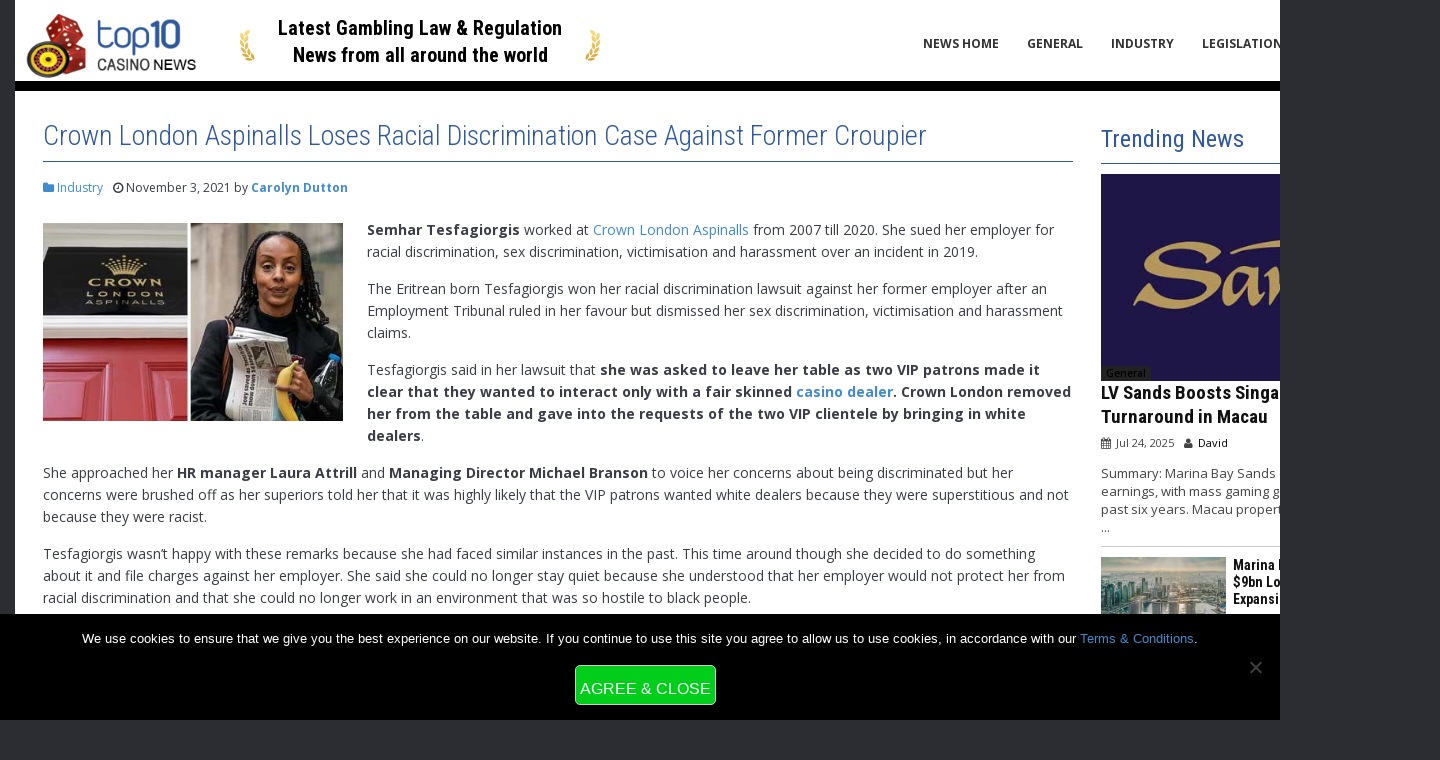

--- FILE ---
content_type: text/html; charset=UTF-8
request_url: https://www.top10casinowebsites.net/news/crown-london-aspinalls-loses-racial-discrimination-case-against-former-croupier/
body_size: 14339
content:
<!doctype html>
<!-- BEGIN .html -->
<!--[if IE 8 ]><html class="ie ie8" lang="en"> <![endif]-->
<!--[if (gte IE 9)|!(IE)]><!--><html lang="en-US" ><!--<![endif]-->
<head>
	<meta charset="UTF-8">
	<title>Crown London Aspinalls Loses Racial Discrimination Case Against Former Croupier | Top 10 Casino Websites</title>
    <link href='/images/favicon.ico' rel='shortcut icon'  />
    <!-- Mobile viewport optimized: j.mp/bplateviewport -->
	<meta name="viewport" content="width=device-width; initial-scale=1.0"/>	
	<link rel="stylesheet" href="https://www.top10casinowebsites.net/news/wp-content/themes/t10casinos-News/style.css"/>
    <script type="87065e444c607577e7d833e6-text/javascript">(function(html){html.className = html.className.replace(/\bno-js\b/,'js')})(document.documentElement);</script>
<meta name='robots' content='index, follow, max-image-preview:large, max-snippet:-1, max-video-preview:-1' />
	<style>img:is([sizes="auto" i], [sizes^="auto," i]) { contain-intrinsic-size: 3000px 1500px }</style>
	
	<!-- This site is optimized with the Yoast SEO plugin v25.5 - https://yoast.com/wordpress/plugins/seo/ -->
	<title>Crown London Aspinalls Loses Racial Discrimination Case Against Former Croupier</title>
	<meta name="description" content="An Employment Tribunal ruled in favour of a former croupier who brought a racial discrimination case against Crown London Aspinalls" />
	<link rel="canonical" href="https://www.top10casinowebsites.net/news/crown-london-aspinalls-loses-racial-discrimination-case-against-former-croupier/" />
	<meta property="og:locale" content="en_US" />
	<meta property="og:type" content="article" />
	<meta property="og:title" content="Crown London Aspinalls Loses Racial Discrimination Case Against Former Croupier" />
	<meta property="og:description" content="An Employment Tribunal ruled in favour of a former croupier who brought a racial discrimination case against Crown London Aspinalls" />
	<meta property="og:url" content="https://www.top10casinowebsites.net/news/crown-london-aspinalls-loses-racial-discrimination-case-against-former-croupier/" />
	<meta property="og:site_name" content="Top 10 Casino Websites" />
	<meta property="article:published_time" content="2021-11-03T11:47:50+00:00" />
	<meta property="og:image" content="https://www.top10casinowebsites.net/news/wp-content/uploads/2021/11/crown-london-apinalls-loses-racial-discrimination-case-aganist-semhar-tesfagiorgis.jpg" />
	<meta name="author" content="Carolyn Dutton" />
	<meta name="twitter:card" content="summary_large_image" />
	<meta name="twitter:label1" content="Written by" />
	<meta name="twitter:data1" content="Carolyn Dutton" />
	<meta name="twitter:label2" content="Est. reading time" />
	<meta name="twitter:data2" content="2 minutes" />
	<script type="application/ld+json" class="yoast-schema-graph">{"@context":"https://schema.org","@graph":[{"@type":"WebPage","@id":"https://www.top10casinowebsites.net/news/crown-london-aspinalls-loses-racial-discrimination-case-against-former-croupier/","url":"https://www.top10casinowebsites.net/news/crown-london-aspinalls-loses-racial-discrimination-case-against-former-croupier/","name":"Crown London Aspinalls Loses Racial Discrimination Case Against Former Croupier","isPartOf":{"@id":"https://www.top10casinowebsites.net/news/#website"},"primaryImageOfPage":{"@id":"https://www.top10casinowebsites.net/news/crown-london-aspinalls-loses-racial-discrimination-case-against-former-croupier/#primaryimage"},"image":{"@id":"https://www.top10casinowebsites.net/news/crown-london-aspinalls-loses-racial-discrimination-case-against-former-croupier/#primaryimage"},"thumbnailUrl":"https://www.top10casinowebsites.net/news/wp-content/uploads/2021/11/crown-london-apinalls-loses-racial-discrimination-case-aganist-semhar-tesfagiorgis.jpg","datePublished":"2021-11-03T11:47:50+00:00","author":{"@id":"https://www.top10casinowebsites.net/news/#/schema/person/e3d883f1cadadbf981f347183b068922"},"description":"An Employment Tribunal ruled in favour of a former croupier who brought a racial discrimination case against Crown London Aspinalls","breadcrumb":{"@id":"https://www.top10casinowebsites.net/news/crown-london-aspinalls-loses-racial-discrimination-case-against-former-croupier/#breadcrumb"},"inLanguage":"en-US","potentialAction":[{"@type":"ReadAction","target":["https://www.top10casinowebsites.net/news/crown-london-aspinalls-loses-racial-discrimination-case-against-former-croupier/"]}]},{"@type":"ImageObject","inLanguage":"en-US","@id":"https://www.top10casinowebsites.net/news/crown-london-aspinalls-loses-racial-discrimination-case-against-former-croupier/#primaryimage","url":"https://www.top10casinowebsites.net/news/wp-content/uploads/2021/11/crown-london-apinalls-loses-racial-discrimination-case-aganist-semhar-tesfagiorgis.jpg","contentUrl":"https://www.top10casinowebsites.net/news/wp-content/uploads/2021/11/crown-london-apinalls-loses-racial-discrimination-case-aganist-semhar-tesfagiorgis.jpg","width":380,"height":250,"caption":"Crown London Aspinalls Loses Racial Discrimination Case Against Semhar Tesfagiorgis"},{"@type":"BreadcrumbList","@id":"https://www.top10casinowebsites.net/news/crown-london-aspinalls-loses-racial-discrimination-case-against-former-croupier/#breadcrumb","itemListElement":[{"@type":"ListItem","position":1,"name":"Home","item":"https://www.top10casinowebsites.net/news/"},{"@type":"ListItem","position":2,"name":"Crown London Aspinalls Loses Racial Discrimination Case Against Former Croupier"}]},{"@type":"WebSite","@id":"https://www.top10casinowebsites.net/news/#website","url":"https://www.top10casinowebsites.net/news/","name":"Top 10 Casino Websites","description":"","potentialAction":[{"@type":"SearchAction","target":{"@type":"EntryPoint","urlTemplate":"https://www.top10casinowebsites.net/news/?s={search_term_string}"},"query-input":{"@type":"PropertyValueSpecification","valueRequired":true,"valueName":"search_term_string"}}],"inLanguage":"en-US"},{"@type":"Person","@id":"https://www.top10casinowebsites.net/news/#/schema/person/e3d883f1cadadbf981f347183b068922","name":"Carolyn Dutton","image":{"@type":"ImageObject","inLanguage":"en-US","@id":"https://www.top10casinowebsites.net/news/#/schema/person/image/","url":"https://www.top10casinowebsites.net/news/wp-content/uploads/2018/08/carolyn-dutton.jpg","contentUrl":"https://www.top10casinowebsites.net/news/wp-content/uploads/2018/08/carolyn-dutton.jpg","caption":"Carolyn Dutton"},"description":"Carolyn is our legislation expert, with a background in law she is able to cover the current state of gambling around the world","url":"https://www.top10casinowebsites.net/news/author/carolyn/"}]}</script>
	<!-- / Yoast SEO plugin. -->


<link rel="amphtml" href="https://www.top10casinowebsites.net/news/crown-london-aspinalls-loses-racial-discrimination-case-against-former-croupier/amp/" /><meta name="generator" content="AMP for WP 1.1.5"/><link rel="alternate" type="application/rss+xml" title="Top 10 Casino Websites &raquo; Feed" href="https://www.top10casinowebsites.net/news/feed/" />
<link rel="alternate" type="application/rss+xml" title="Top 10 Casino Websites &raquo; Comments Feed" href="https://www.top10casinowebsites.net/news/comments/feed/" />
<link rel="alternate" type="application/rss+xml" title="Top 10 Casino Websites &raquo; Crown London Aspinalls Loses Racial Discrimination Case Against Former Croupier Comments Feed" href="https://www.top10casinowebsites.net/news/crown-london-aspinalls-loses-racial-discrimination-case-against-former-croupier/feed/" />
<script type="87065e444c607577e7d833e6-text/javascript">
/* <![CDATA[ */
window._wpemojiSettings = {"baseUrl":"https:\/\/s.w.org\/images\/core\/emoji\/16.0.1\/72x72\/","ext":".png","svgUrl":"https:\/\/s.w.org\/images\/core\/emoji\/16.0.1\/svg\/","svgExt":".svg","source":{"concatemoji":"https:\/\/www.top10casinowebsites.net\/news\/wp-includes\/js\/wp-emoji-release.min.js?ver=6.8.3"}};
/*! This file is auto-generated */
!function(s,n){var o,i,e;function c(e){try{var t={supportTests:e,timestamp:(new Date).valueOf()};sessionStorage.setItem(o,JSON.stringify(t))}catch(e){}}function p(e,t,n){e.clearRect(0,0,e.canvas.width,e.canvas.height),e.fillText(t,0,0);var t=new Uint32Array(e.getImageData(0,0,e.canvas.width,e.canvas.height).data),a=(e.clearRect(0,0,e.canvas.width,e.canvas.height),e.fillText(n,0,0),new Uint32Array(e.getImageData(0,0,e.canvas.width,e.canvas.height).data));return t.every(function(e,t){return e===a[t]})}function u(e,t){e.clearRect(0,0,e.canvas.width,e.canvas.height),e.fillText(t,0,0);for(var n=e.getImageData(16,16,1,1),a=0;a<n.data.length;a++)if(0!==n.data[a])return!1;return!0}function f(e,t,n,a){switch(t){case"flag":return n(e,"\ud83c\udff3\ufe0f\u200d\u26a7\ufe0f","\ud83c\udff3\ufe0f\u200b\u26a7\ufe0f")?!1:!n(e,"\ud83c\udde8\ud83c\uddf6","\ud83c\udde8\u200b\ud83c\uddf6")&&!n(e,"\ud83c\udff4\udb40\udc67\udb40\udc62\udb40\udc65\udb40\udc6e\udb40\udc67\udb40\udc7f","\ud83c\udff4\u200b\udb40\udc67\u200b\udb40\udc62\u200b\udb40\udc65\u200b\udb40\udc6e\u200b\udb40\udc67\u200b\udb40\udc7f");case"emoji":return!a(e,"\ud83e\udedf")}return!1}function g(e,t,n,a){var r="undefined"!=typeof WorkerGlobalScope&&self instanceof WorkerGlobalScope?new OffscreenCanvas(300,150):s.createElement("canvas"),o=r.getContext("2d",{willReadFrequently:!0}),i=(o.textBaseline="top",o.font="600 32px Arial",{});return e.forEach(function(e){i[e]=t(o,e,n,a)}),i}function t(e){var t=s.createElement("script");t.src=e,t.defer=!0,s.head.appendChild(t)}"undefined"!=typeof Promise&&(o="wpEmojiSettingsSupports",i=["flag","emoji"],n.supports={everything:!0,everythingExceptFlag:!0},e=new Promise(function(e){s.addEventListener("DOMContentLoaded",e,{once:!0})}),new Promise(function(t){var n=function(){try{var e=JSON.parse(sessionStorage.getItem(o));if("object"==typeof e&&"number"==typeof e.timestamp&&(new Date).valueOf()<e.timestamp+604800&&"object"==typeof e.supportTests)return e.supportTests}catch(e){}return null}();if(!n){if("undefined"!=typeof Worker&&"undefined"!=typeof OffscreenCanvas&&"undefined"!=typeof URL&&URL.createObjectURL&&"undefined"!=typeof Blob)try{var e="postMessage("+g.toString()+"("+[JSON.stringify(i),f.toString(),p.toString(),u.toString()].join(",")+"));",a=new Blob([e],{type:"text/javascript"}),r=new Worker(URL.createObjectURL(a),{name:"wpTestEmojiSupports"});return void(r.onmessage=function(e){c(n=e.data),r.terminate(),t(n)})}catch(e){}c(n=g(i,f,p,u))}t(n)}).then(function(e){for(var t in e)n.supports[t]=e[t],n.supports.everything=n.supports.everything&&n.supports[t],"flag"!==t&&(n.supports.everythingExceptFlag=n.supports.everythingExceptFlag&&n.supports[t]);n.supports.everythingExceptFlag=n.supports.everythingExceptFlag&&!n.supports.flag,n.DOMReady=!1,n.readyCallback=function(){n.DOMReady=!0}}).then(function(){return e}).then(function(){var e;n.supports.everything||(n.readyCallback(),(e=n.source||{}).concatemoji?t(e.concatemoji):e.wpemoji&&e.twemoji&&(t(e.twemoji),t(e.wpemoji)))}))}((window,document),window._wpemojiSettings);
/* ]]> */
</script>
<style id='wp-emoji-styles-inline-css' type='text/css'>

	img.wp-smiley, img.emoji {
		display: inline !important;
		border: none !important;
		box-shadow: none !important;
		height: 1em !important;
		width: 1em !important;
		margin: 0 0.07em !important;
		vertical-align: -0.1em !important;
		background: none !important;
		padding: 0 !important;
	}
</style>
<link rel='stylesheet' id='wp-block-library-css' href='https://www.top10casinowebsites.net/news/wp-includes/css/dist/block-library/style.min.css?ver=6.8.3' type='text/css' media='all' />
<style id='classic-theme-styles-inline-css' type='text/css'>
/*! This file is auto-generated */
.wp-block-button__link{color:#fff;background-color:#32373c;border-radius:9999px;box-shadow:none;text-decoration:none;padding:calc(.667em + 2px) calc(1.333em + 2px);font-size:1.125em}.wp-block-file__button{background:#32373c;color:#fff;text-decoration:none}
</style>
<style id='global-styles-inline-css' type='text/css'>
:root{--wp--preset--aspect-ratio--square: 1;--wp--preset--aspect-ratio--4-3: 4/3;--wp--preset--aspect-ratio--3-4: 3/4;--wp--preset--aspect-ratio--3-2: 3/2;--wp--preset--aspect-ratio--2-3: 2/3;--wp--preset--aspect-ratio--16-9: 16/9;--wp--preset--aspect-ratio--9-16: 9/16;--wp--preset--color--black: #000000;--wp--preset--color--cyan-bluish-gray: #abb8c3;--wp--preset--color--white: #ffffff;--wp--preset--color--pale-pink: #f78da7;--wp--preset--color--vivid-red: #cf2e2e;--wp--preset--color--luminous-vivid-orange: #ff6900;--wp--preset--color--luminous-vivid-amber: #fcb900;--wp--preset--color--light-green-cyan: #7bdcb5;--wp--preset--color--vivid-green-cyan: #00d084;--wp--preset--color--pale-cyan-blue: #8ed1fc;--wp--preset--color--vivid-cyan-blue: #0693e3;--wp--preset--color--vivid-purple: #9b51e0;--wp--preset--gradient--vivid-cyan-blue-to-vivid-purple: linear-gradient(135deg,rgba(6,147,227,1) 0%,rgb(155,81,224) 100%);--wp--preset--gradient--light-green-cyan-to-vivid-green-cyan: linear-gradient(135deg,rgb(122,220,180) 0%,rgb(0,208,130) 100%);--wp--preset--gradient--luminous-vivid-amber-to-luminous-vivid-orange: linear-gradient(135deg,rgba(252,185,0,1) 0%,rgba(255,105,0,1) 100%);--wp--preset--gradient--luminous-vivid-orange-to-vivid-red: linear-gradient(135deg,rgba(255,105,0,1) 0%,rgb(207,46,46) 100%);--wp--preset--gradient--very-light-gray-to-cyan-bluish-gray: linear-gradient(135deg,rgb(238,238,238) 0%,rgb(169,184,195) 100%);--wp--preset--gradient--cool-to-warm-spectrum: linear-gradient(135deg,rgb(74,234,220) 0%,rgb(151,120,209) 20%,rgb(207,42,186) 40%,rgb(238,44,130) 60%,rgb(251,105,98) 80%,rgb(254,248,76) 100%);--wp--preset--gradient--blush-light-purple: linear-gradient(135deg,rgb(255,206,236) 0%,rgb(152,150,240) 100%);--wp--preset--gradient--blush-bordeaux: linear-gradient(135deg,rgb(254,205,165) 0%,rgb(254,45,45) 50%,rgb(107,0,62) 100%);--wp--preset--gradient--luminous-dusk: linear-gradient(135deg,rgb(255,203,112) 0%,rgb(199,81,192) 50%,rgb(65,88,208) 100%);--wp--preset--gradient--pale-ocean: linear-gradient(135deg,rgb(255,245,203) 0%,rgb(182,227,212) 50%,rgb(51,167,181) 100%);--wp--preset--gradient--electric-grass: linear-gradient(135deg,rgb(202,248,128) 0%,rgb(113,206,126) 100%);--wp--preset--gradient--midnight: linear-gradient(135deg,rgb(2,3,129) 0%,rgb(40,116,252) 100%);--wp--preset--font-size--small: 13px;--wp--preset--font-size--medium: 20px;--wp--preset--font-size--large: 36px;--wp--preset--font-size--x-large: 42px;--wp--preset--spacing--20: 0.44rem;--wp--preset--spacing--30: 0.67rem;--wp--preset--spacing--40: 1rem;--wp--preset--spacing--50: 1.5rem;--wp--preset--spacing--60: 2.25rem;--wp--preset--spacing--70: 3.38rem;--wp--preset--spacing--80: 5.06rem;--wp--preset--shadow--natural: 6px 6px 9px rgba(0, 0, 0, 0.2);--wp--preset--shadow--deep: 12px 12px 50px rgba(0, 0, 0, 0.4);--wp--preset--shadow--sharp: 6px 6px 0px rgba(0, 0, 0, 0.2);--wp--preset--shadow--outlined: 6px 6px 0px -3px rgba(255, 255, 255, 1), 6px 6px rgba(0, 0, 0, 1);--wp--preset--shadow--crisp: 6px 6px 0px rgba(0, 0, 0, 1);}:where(.is-layout-flex){gap: 0.5em;}:where(.is-layout-grid){gap: 0.5em;}body .is-layout-flex{display: flex;}.is-layout-flex{flex-wrap: wrap;align-items: center;}.is-layout-flex > :is(*, div){margin: 0;}body .is-layout-grid{display: grid;}.is-layout-grid > :is(*, div){margin: 0;}:where(.wp-block-columns.is-layout-flex){gap: 2em;}:where(.wp-block-columns.is-layout-grid){gap: 2em;}:where(.wp-block-post-template.is-layout-flex){gap: 1.25em;}:where(.wp-block-post-template.is-layout-grid){gap: 1.25em;}.has-black-color{color: var(--wp--preset--color--black) !important;}.has-cyan-bluish-gray-color{color: var(--wp--preset--color--cyan-bluish-gray) !important;}.has-white-color{color: var(--wp--preset--color--white) !important;}.has-pale-pink-color{color: var(--wp--preset--color--pale-pink) !important;}.has-vivid-red-color{color: var(--wp--preset--color--vivid-red) !important;}.has-luminous-vivid-orange-color{color: var(--wp--preset--color--luminous-vivid-orange) !important;}.has-luminous-vivid-amber-color{color: var(--wp--preset--color--luminous-vivid-amber) !important;}.has-light-green-cyan-color{color: var(--wp--preset--color--light-green-cyan) !important;}.has-vivid-green-cyan-color{color: var(--wp--preset--color--vivid-green-cyan) !important;}.has-pale-cyan-blue-color{color: var(--wp--preset--color--pale-cyan-blue) !important;}.has-vivid-cyan-blue-color{color: var(--wp--preset--color--vivid-cyan-blue) !important;}.has-vivid-purple-color{color: var(--wp--preset--color--vivid-purple) !important;}.has-black-background-color{background-color: var(--wp--preset--color--black) !important;}.has-cyan-bluish-gray-background-color{background-color: var(--wp--preset--color--cyan-bluish-gray) !important;}.has-white-background-color{background-color: var(--wp--preset--color--white) !important;}.has-pale-pink-background-color{background-color: var(--wp--preset--color--pale-pink) !important;}.has-vivid-red-background-color{background-color: var(--wp--preset--color--vivid-red) !important;}.has-luminous-vivid-orange-background-color{background-color: var(--wp--preset--color--luminous-vivid-orange) !important;}.has-luminous-vivid-amber-background-color{background-color: var(--wp--preset--color--luminous-vivid-amber) !important;}.has-light-green-cyan-background-color{background-color: var(--wp--preset--color--light-green-cyan) !important;}.has-vivid-green-cyan-background-color{background-color: var(--wp--preset--color--vivid-green-cyan) !important;}.has-pale-cyan-blue-background-color{background-color: var(--wp--preset--color--pale-cyan-blue) !important;}.has-vivid-cyan-blue-background-color{background-color: var(--wp--preset--color--vivid-cyan-blue) !important;}.has-vivid-purple-background-color{background-color: var(--wp--preset--color--vivid-purple) !important;}.has-black-border-color{border-color: var(--wp--preset--color--black) !important;}.has-cyan-bluish-gray-border-color{border-color: var(--wp--preset--color--cyan-bluish-gray) !important;}.has-white-border-color{border-color: var(--wp--preset--color--white) !important;}.has-pale-pink-border-color{border-color: var(--wp--preset--color--pale-pink) !important;}.has-vivid-red-border-color{border-color: var(--wp--preset--color--vivid-red) !important;}.has-luminous-vivid-orange-border-color{border-color: var(--wp--preset--color--luminous-vivid-orange) !important;}.has-luminous-vivid-amber-border-color{border-color: var(--wp--preset--color--luminous-vivid-amber) !important;}.has-light-green-cyan-border-color{border-color: var(--wp--preset--color--light-green-cyan) !important;}.has-vivid-green-cyan-border-color{border-color: var(--wp--preset--color--vivid-green-cyan) !important;}.has-pale-cyan-blue-border-color{border-color: var(--wp--preset--color--pale-cyan-blue) !important;}.has-vivid-cyan-blue-border-color{border-color: var(--wp--preset--color--vivid-cyan-blue) !important;}.has-vivid-purple-border-color{border-color: var(--wp--preset--color--vivid-purple) !important;}.has-vivid-cyan-blue-to-vivid-purple-gradient-background{background: var(--wp--preset--gradient--vivid-cyan-blue-to-vivid-purple) !important;}.has-light-green-cyan-to-vivid-green-cyan-gradient-background{background: var(--wp--preset--gradient--light-green-cyan-to-vivid-green-cyan) !important;}.has-luminous-vivid-amber-to-luminous-vivid-orange-gradient-background{background: var(--wp--preset--gradient--luminous-vivid-amber-to-luminous-vivid-orange) !important;}.has-luminous-vivid-orange-to-vivid-red-gradient-background{background: var(--wp--preset--gradient--luminous-vivid-orange-to-vivid-red) !important;}.has-very-light-gray-to-cyan-bluish-gray-gradient-background{background: var(--wp--preset--gradient--very-light-gray-to-cyan-bluish-gray) !important;}.has-cool-to-warm-spectrum-gradient-background{background: var(--wp--preset--gradient--cool-to-warm-spectrum) !important;}.has-blush-light-purple-gradient-background{background: var(--wp--preset--gradient--blush-light-purple) !important;}.has-blush-bordeaux-gradient-background{background: var(--wp--preset--gradient--blush-bordeaux) !important;}.has-luminous-dusk-gradient-background{background: var(--wp--preset--gradient--luminous-dusk) !important;}.has-pale-ocean-gradient-background{background: var(--wp--preset--gradient--pale-ocean) !important;}.has-electric-grass-gradient-background{background: var(--wp--preset--gradient--electric-grass) !important;}.has-midnight-gradient-background{background: var(--wp--preset--gradient--midnight) !important;}.has-small-font-size{font-size: var(--wp--preset--font-size--small) !important;}.has-medium-font-size{font-size: var(--wp--preset--font-size--medium) !important;}.has-large-font-size{font-size: var(--wp--preset--font-size--large) !important;}.has-x-large-font-size{font-size: var(--wp--preset--font-size--x-large) !important;}
:where(.wp-block-post-template.is-layout-flex){gap: 1.25em;}:where(.wp-block-post-template.is-layout-grid){gap: 1.25em;}
:where(.wp-block-columns.is-layout-flex){gap: 2em;}:where(.wp-block-columns.is-layout-grid){gap: 2em;}
:root :where(.wp-block-pullquote){font-size: 1.5em;line-height: 1.6;}
</style>
<link rel='stylesheet' id='contact-form-7-css' href='https://www.top10casinowebsites.net/news/wp-content/plugins/contact-form-7/includes/css/styles.css?ver=6.1' type='text/css' media='all' />
<link rel='stylesheet' id='cookie-notice-front-css' href='https://www.top10casinowebsites.net/news/wp-content/plugins/cookie-notice/css/front.min.css?ver=2.5.7' type='text/css' media='all' />
<link rel='stylesheet' id='toc-screen-css' href='https://www.top10casinowebsites.net/news/wp-content/plugins/table-of-contents-plus/screen.min.css?ver=2411.1' type='text/css' media='all' />
<style id='toc-screen-inline-css' type='text/css'>
div#toc_container {width: 200px;}
</style>
<link rel='stylesheet' id='ppress-frontend-css' href='https://www.top10casinowebsites.net/news/wp-content/plugins/wp-user-avatar/assets/css/frontend.min.css?ver=4.16.3' type='text/css' media='all' />
<link rel='stylesheet' id='ppress-flatpickr-css' href='https://www.top10casinowebsites.net/news/wp-content/plugins/wp-user-avatar/assets/flatpickr/flatpickr.min.css?ver=4.16.3' type='text/css' media='all' />
<link rel='stylesheet' id='ppress-select2-css' href='https://www.top10casinowebsites.net/news/wp-content/plugins/wp-user-avatar/assets/select2/select2.min.css?ver=6.8.3' type='text/css' media='all' />
<link rel='stylesheet' id='wp-pagenavi-css' href='https://www.top10casinowebsites.net/news/wp-content/plugins/wp-pagenavi/pagenavi-css.css?ver=2.70' type='text/css' media='all' />
<script type="87065e444c607577e7d833e6-text/javascript" id="cookie-notice-front-js-before">
/* <![CDATA[ */
var cnArgs = {"ajaxUrl":"https:\/\/www.top10casinowebsites.net\/news\/wp-admin\/admin-ajax.php","nonce":"2335ae6476","hideEffect":"fade","position":"bottom","onScroll":false,"onScrollOffset":100,"onClick":false,"cookieName":"cookie_notice_accepted","cookieTime":86400,"cookieTimeRejected":2592000,"globalCookie":false,"redirection":false,"cache":false,"revokeCookies":false,"revokeCookiesOpt":"automatic"};
/* ]]> */
</script>
<script type="87065e444c607577e7d833e6-text/javascript" src="https://www.top10casinowebsites.net/news/wp-content/plugins/cookie-notice/js/front.min.js?ver=2.5.7" id="cookie-notice-front-js"></script>
<script type="87065e444c607577e7d833e6-text/javascript" src="https://www.top10casinowebsites.net/news/wp-includes/js/jquery/jquery.min.js?ver=3.7.1" id="jquery-core-js"></script>
<script type="87065e444c607577e7d833e6-text/javascript" src="https://www.top10casinowebsites.net/news/wp-includes/js/jquery/jquery-migrate.min.js?ver=3.4.1" id="jquery-migrate-js"></script>
<script type="87065e444c607577e7d833e6-text/javascript" src="https://www.top10casinowebsites.net/news/wp-content/plugins/wp-user-avatar/assets/flatpickr/flatpickr.min.js?ver=4.16.3" id="ppress-flatpickr-js"></script>
<script type="87065e444c607577e7d833e6-text/javascript" src="https://www.top10casinowebsites.net/news/wp-content/plugins/wp-user-avatar/assets/select2/select2.min.js?ver=4.16.3" id="ppress-select2-js"></script>
<link rel="https://api.w.org/" href="https://www.top10casinowebsites.net/news/wp-json/" /><link rel="alternate" title="JSON" type="application/json" href="https://www.top10casinowebsites.net/news/wp-json/wp/v2/posts/4953" /><link rel="EditURI" type="application/rsd+xml" title="RSD" href="https://www.top10casinowebsites.net/news/xmlrpc.php?rsd" />
<meta name="generator" content="WordPress 6.8.3" />
<link rel='shortlink' href='https://www.top10casinowebsites.net/news/?p=4953' />
<link rel="alternate" title="oEmbed (JSON)" type="application/json+oembed" href="https://www.top10casinowebsites.net/news/wp-json/oembed/1.0/embed?url=https%3A%2F%2Fwww.top10casinowebsites.net%2Fnews%2Fcrown-london-aspinalls-loses-racial-discrimination-case-against-former-croupier%2F" />
<link rel="alternate" title="oEmbed (XML)" type="text/xml+oembed" href="https://www.top10casinowebsites.net/news/wp-json/oembed/1.0/embed?url=https%3A%2F%2Fwww.top10casinowebsites.net%2Fnews%2Fcrown-london-aspinalls-loses-racial-discrimination-case-against-former-croupier%2F&#038;format=xml" />
</head>

<body class="wp-singular post-template-default single single-post postid-4953 single-format-standard wp-theme-t10casinos-News cookies-not-set">
<div class="page-wrapper">
   <div id="main" class="">
				<div class="container mobpad">
					<div class="row main-content-wrap mobpad">
                        <div class="col-sm-12 mobpad">
                            <div class="main-wrapper">
            						<div class="main-content" >
            							<div class="header-wrapper clearfix">
                            				<header id="header" class="header-separate header-corporate header-14 search-sm sticky-menu-header">
                                                <div class="row mobpad">
                                                    <div class="col-lg-2 col-md-4 col-xs-5 mobpad">
                                                        <div class="header-main">
                                    							<div class="header-left">
                                    								<div class="logo">
                                    									<a href="https://www.top10casinowebsites.net" title="Top 10 Casino Websites" rel="home"> <img class="img-responsive standard-logo" src="https://www.top10casinowebsites.net/news/wp-content/themes/t10casinos-News/images/logo-black.png" alt="Top 10 Casino Websites" /><img class="img-responsive retina-logo" src="https://www.top10casinowebsites.net/news/wp-content/themes/t10casinos-News/images/logo-black.png" alt="Top 10 Casino Websites" style="display:none;" /> </a>
                                    								</div>
                                    							</div>
                                    					</div>	
                                                   </div>
                                                   <div class="col-lg-3 col-md-8 col-xs-7">
                                                        <div class="slogan"><h3>Latest Gambling Law & Regulation News<span> from all around the world</span></h3></div>
                                                    </div>
                                                    <div class="col-lg-7 col-md-12 mobpad">
                                                        <ul class="header-social">
                                                            <li><a href="https://www.facebook.com/Top10casinowebsiteslist" target="_blank"><i class="fa fa-facebook-square"></i></a></li>
                                                            <!--<li><a href="#"><i class="fa fa-twitter-square"></i></a></li>-->
                                                            <li><a href="https://plus.google.com/105436671898976066587" target="_blank"><i class="fa fa-google-plus-square"></i></a></li>
                                                        </ul>
                                                        <div class="main-menu-wrap ">
                                    						<div id="main-menu">
                                    							<div class="menu-center">
                                    								<ul id="menu-main-menu" class="main-menu mega-menu show-arrow effect-down subeffect-fadein-left"><li id="menu-item-2291" class="menu-item menu-item-type-post_type menu-item-object-page menu-item-home narrow"><a href="https://www.top10casinowebsites.net/news">News Home</a></li>
<li id="menu-item-2699" class="menu-item menu-item-type-taxonomy menu-item-object-category narrow"><a href="https://www.top10casinowebsites.net/news/category/general/">General</a></li>
<li id="menu-item-3834" class="menu-item menu-item-type-taxonomy menu-item-object-category current-post-ancestor current-menu-parent current-post-parent narrow"><a href="https://www.top10casinowebsites.net/news/category/industry/">Industry</a></li>
<li id="menu-item-2702" class="menu-item menu-item-type-taxonomy menu-item-object-category current-post-ancestor current-menu-parent current-post-parent narrow"><a href="https://www.top10casinowebsites.net/news/category/legislation/">Legislation</a></li>
</ul>	
                                                                    <div style="display:none">
                                                                        <ul id="mobile-menu" class="mobile-menu accordion-menu"><li id="accordion-menu-item-2291" class="menu-item menu-item-type-post_type menu-item-object-page menu-item-home "><a href="https://www.top10casinowebsites.net/news" class="arrow_a ">News Home</a></li>
<li id="accordion-menu-item-2699" class="menu-item menu-item-type-taxonomy menu-item-object-category "><a href="https://www.top10casinowebsites.net/news/category/general/" class="arrow_a ">General</a></li>
<li id="accordion-menu-item-3834" class="menu-item menu-item-type-taxonomy menu-item-object-category current-post-ancestor current-menu-parent current-post-parent active"><a href="https://www.top10casinowebsites.net/news/category/industry/" class="arrow_a ">Industry</a></li>
<li id="accordion-menu-item-2702" class="menu-item menu-item-type-taxonomy menu-item-object-category current-post-ancestor current-menu-parent current-post-parent active"><a href="https://www.top10casinowebsites.net/news/category/legislation/" class="arrow_a ">Legislation</a></li>
</ul>                                                                    </div>	
                                    							</div>
                                    						</div>
                                    					</div>
                                                    </div>
                                                </div>
                            				</header>
                            			</div>                                        <style>h2.screen-reader-text {display: none}.nav-links{font-size:0.8em;}.nav-previous{width:45%;float:left;text-align:left}.nav-next{width:45%;float:right;text-align:right;}img.aligncenter{margin-bottom:20px;}
.entry-content ol{list-style:decimal;padding-left:20px;}
</style>
<div id="content" role="main" > 
<div class="breadcrumb" style="display: none;" itemprop="breadcrumb"><span  itemscope itemtype="http://data-vocabulary.org/Breadcrumb"><a itemprop="url" href="https://www.top10casinowebsites.net" title="Home"><span itemprop="title" style="display:none">Home</span><i class="fa fa-home"></i></a></span><span  itemscope itemtype="http://data-vocabulary.org/Breadcrumb"><i class="fa fa-angle-double-right"></i><a itemprop="url" href="https://www.top10casinowebsites.net/news/category/industry/" title="View all posts in Industry"><span itemprop="title">Industry</span></a></span> , <a itemprop="url" href="https://www.top10casinowebsites.net/news/category/legislation/" title="View all posts in Legislation"><span itemprop="title">Legislation</span></a></span> , <a itemprop="url" href="https://www.top10casinowebsites.net/news/category/uk/" title="View all posts in UK"><span itemprop="title">UK</span></a></span><h6><i class="fa fa-angle-double-right"></i>Crown London Aspinalls Loses Racial Discrimination Case Against Former Croupier</h6></div> 

        <article id="post-4953" class="post-4953 post type-post status-publish format-standard hentry category-industry category-legislation category-uk"  role="article" itemprop="hasPart" itemscope="" itemtype="http://schema.org/Article">
<div class="entry-content1">
<h1>Crown London Aspinalls Loses Racial Discrimination Case Against Former Croupier</h1>

        <meta itemscope='itemscope' itemprop='mainEntityOfPage' itemType='https://schema.org/WebPage'/>	
        <meta datetime="2021-11-03T11:47:50+00:00" itemprop="datePublished" content="2021-11-03T11:47:50+00:00"/>
        <meta datetime="2021-11-03T11:47:50+00:00" itemprop="dateModified" content="2021-11-03T11:47:50+00:00"/>
                <meta itemprop="headline" content="Crown London Aspinalls Loses Racial Discrimination Case Against Former Croupier" />
                 <span itemprop="author" itemscope itemtype="http://schema.org/Person">
                    <meta itemprop="name" content="Carolyn Dutton"/>
                    <meta itemprop="sameAs" content="https://www.top10casinowebsites.net/news/author/carolyn/"/>
                 </span>
                 <span itemprop="publisher" itemscope itemtype="http://schema.org/Organization">
                 <meta itemprop="name" content="Top 10 Casino Websites"/>
                 <meta itemprop="sameAs" content="https://www.top10casinowebsites.net/news"/>
                 <span itemprop="logo" itemscope itemtype="https://schema.org/ImageObject">
                    <meta itemprop="url" content="https://www.top10casinowebsites.net/news/wp-content/themes/t10casinos-News/images/logo-black.png">
                    <meta itemprop='width' content='175'/>
                    <meta itemprop='height' content='60'/>
                 </span>
                 </span>
                <span itemprop="image" itemscope itemtype="https://schema.org/ImageObject">
		  <meta itemprop="url" content="https://www.top10casinowebsites.net/news/wp-content/uploads/2021/11/crown-london-apinalls-loses-racial-discrimination-case-aganist-semhar-tesfagiorgis.jpg"/>
		  <meta itemprop="width" content="218"/>
		  <meta itemprop="height" content="142"/>
        </span>
        <div style="display: none;">
                                    <span class="entry-title">Crown London Aspinalls Loses Racial Discrimination Case Against Former Croupier</span>
                                    <span class="published">November 3, 2021</span>
                                    <span class="updated">November 3, 2021</span>
                                    <span class="author vcard">
                                        <span class="fn">Carolyn Dutton</span>
                                        <span class="url"></span>
                                    </span>
                                </div> 
        <div class="entry-content"  itemprop="description">
        <div class="meta" style="margin-bottom: 10px;">
                    <span class="featured-category" style="margin-right: 10px;"><a href="https://www.top10casinowebsites.net/news/category/industry/" title="Industry"><i class="fa fa-folder"></i>&nbsp;Industry</a></span><span class="date"><i class="fa fa-clock-o"></i>&nbsp;November 3, 2021</span> by <span class="author"><strong><a href="https://www.top10casinowebsites.net/news/author/carolyn/">Carolyn Dutton</a></strong></span>
                </div>
       <p><img decoding="async" src="https://www.top10casinowebsites.net/news/wp-content/uploads/2021/11/crown-london-apinalls-loses-racial-discrimination-case-aganist-semhar-tesfagiorgis.jpg" alt="Crown London Aspinalls Loses Racial Discrimination Case Against Semhar Tesfagiorgis" title="Crown London Aspinalls Loses Racial Discrimination Case Against Former Croupier Semhar Tesfagiorgis" width="300" class="alignleft size-full wp-image-4954" /><strong>Semhar Tesfagiorgis</strong> worked at <a href="https://www.crownlondonaspinalls.com">Crown London Aspinalls</a> from 2007 till 2020. She sued her employer for racial discrimination, sex discrimination, victimisation and harassment over an incident in 2019. </p>
<p>The Eritrean born Tesfagiorgis won her racial discrimination lawsuit against her former employer after an Employment Tribunal ruled in her favour but dismissed her sex discrimination, victimisation and harassment claims.</p>
<p>Tesfagiorgis said in her lawsuit that <strong>she was asked to leave her table as two VIP patrons made it clear that they wanted to interact only with a fair skinned <a href="https://www.top10casinowebsites.net/live-dealer">casino dealer</a>. Crown London removed her from the table and gave into the requests of the two VIP clientele by bringing in white dealers</strong>. </p>
<p>She approached her <strong>HR manager Laura Attrill</strong> and <strong>Managing Director Michael Branson</strong> to voice her concerns about being discriminated but her concerns were brushed off as her superiors told her that it was highly likely that the VIP patrons wanted white dealers because they were superstitious and not because they were racist. </p>
<p>Tesfagiorgis wasn’t happy with these remarks because she had faced similar instances in the past. This time around though she decided to do something about it and file charges against her employer. She said she could no longer stay quiet because she understood that her employer would not protect her from racial discrimination and that she could no longer work in an environment that was so hostile to black people.</p>
<p>Tesfagiorgis said what made matters worse was the fact that Crown London added insult to injury by trying to justify their patron’s discriminatory behaviour and in doing so showed their own preference for discrimination. </p>
<h2>Crown London Pulled Up For Discrimination</h2>
<p><strong>Employment Judge Elliott</strong> heard both sides of the story including Crown London’s explanation that it was their responsibility to accommodate their patron’s requests as it was in the best interests of their business. </p>
<p>Judge Elliott said Crown London made no attempt to persuade their patrons to change their mind and behaviour. It was direct discrimination and they did nothing to protect Tesfagiorgis. However, the Judge did not find Crown London guilty of other charges including sex discrimination and harassment. </p>
<p>Tesfagiorgis said she was pleased with the ruling from the tribunal as this was a typical David vs. Goliath case. Her legal counsel Shazia Khan said this ruling was good for the <a href="https://www.top10casinowebsites.net/casinos">casino industry</a> as a whole as it showed that racism in any form should not be tolerated.</p>
       <div class="siteAuthor">
    <div class="row">
        <div class="col-sm-2">
            <a href="https://www.top10casinowebsites.net/news/author/carolyn/"><img data-del="avatar" src='https://www.top10casinowebsites.net/news/wp-content/uploads/2018/08/carolyn-dutton.jpg' class='avatar pp-user-avatar avatar-96 photo ' height='96' width='96'/></a>
            <a class="authorBtn" href="https://www.top10casinowebsites.net/news/author/carolyn/">Contact Me</a>
        </div>
        <div class="col-sm-10">
        <div class="row">
            <div class="col-sm-6">
                <h4><a href="https://www.top10casinowebsites.net/news/author/carolyn/"><strong>Carolyn Dutton</strong></a>Author</h4>
                
            </div>
            <div class="col-sm-6">
                                <div class="social">
                    <a href="/cdn-cgi/l/email-protection#9ffcfeedf0f3e6f1fbeaebebf0f1dfebf0efaeaffcfeecf6f1f0e8fafdecf6ebfaecb1f1faeb"><i class="fa fa-envelope"></i></a>                
                                                                            </div>
            </div>
            <div class="col-sm-12"><p>Carolyn is our legislation expert, with a background in law she is able to cover the current state of gambling around the world</p>
</div>
        </div>  
        </div>      
    </div>
</div>       </div>
        </div>
</article>
       
	<nav class="navigation post-navigation" aria-label="Posts">
		<h2 class="screen-reader-text">Post navigation</h2>
		<div class="nav-links"><div class="nav-previous"><a href="https://www.top10casinowebsites.net/news/crown-resorts-no-longer-features-on-fitch-ratings-negative-watch-list/" rel="prev"><span class="meta-nav" aria-hidden="true"><< </span> <span class="post-title">Crown Resorts No Longer Features On Fitch Rating’s Negative Watch List</span></a></div><div class="nav-next"><a href="https://www.top10casinowebsites.net/news/covid-19-resurgence-puts-macau-ggr-at-risk-says-morgan-stanley-asia/" rel="next"><span class="meta-nav" aria-hidden="true"> >></span> <span class="post-title">COVID-19 Resurgence Puts Macau GGR At Risk Says Morgan Stanley Asia</span></a></div></div>
	</nav>        
    <div class="relatedNews category-news">
                <h2><strong>Related News Articles</strong></h2>
                <div class="row">
                                                    <div class="col-md-3 col-sm-6">
                                    <div class="imgcontainer">
                                        <a href="https://www.top10casinowebsites.net/news/michigan-governor-unable-to-stop-multiple-tribal-casinos-from-opening-in-may/"><img src="https://www.top10casinowebsites.net/news/wp-content/uploads/2020/05/gretchen-whitmer.jpg" alt="Michigan Governor Unable To Stop Multiple Tribal Casinos From Opening In May" class="" /></a>
                                    </div>
                                    <div class="textcontainer">
                                        <div class="entry-meta">
                                            <time class="updated"><i class="fa fa-calendar"></i>&nbsp;May 28, 2020</time>
                                            <span class="featured-category" style="margin-left:10px;"><i class="fa fa-user"></i>&nbsp;<a href="https://www.top10casinowebsites.net/news/author/doug/">Doug Ramirez</a></span>
                                        </div>
                                        <h4><a href="https://www.top10casinowebsites.net/news/michigan-governor-unable-to-stop-multiple-tribal-casinos-from-opening-in-may/">Michigan Governor Unable To Stop Multiple Tribal Casinos From Opening In May</a></h4>
                                        
                                    </div>
                                </div>
                                                            <div class="col-md-3 col-sm-6">
                                    <div class="imgcontainer">
                                        <a href="https://www.top10casinowebsites.net/news/macaus-gaming-sector-to-grow-by-15-percent-in-2022-says-imf/"><img src="https://www.top10casinowebsites.net/wp-content/uploads/2016/03/macau-casinos.jpg" alt="Macau’s Gaming Sector To Grow By 15 Percent In 2022 Says IMF" class="" /></a>
                                    </div>
                                    <div class="textcontainer">
                                        <div class="entry-meta">
                                            <time class="updated"><i class="fa fa-calendar"></i>&nbsp;Jan 25, 2022</time>
                                            <span class="featured-category" style="margin-left:10px;"><i class="fa fa-user"></i>&nbsp;<a href="https://www.top10casinowebsites.net/news/author/paul/">Paul Butcher</a></span>
                                        </div>
                                        <h4><a href="https://www.top10casinowebsites.net/news/macaus-gaming-sector-to-grow-by-15-percent-in-2022-says-imf/">Macau’s Gaming Sector To Grow By 15 Percent In 2022 Says IMF</a></h4>
                                        
                                    </div>
                                </div>
                                                            <div class="col-md-3 col-sm-6">
                                    <div class="imgcontainer">
                                        <a href="https://www.top10casinowebsites.net/news/ukgc-set-to-be-questioned-by-the-house-of-lords/"><img src="https://www.top10casinowebsites.net/news/wp-content/uploads/2018/05/uk-gambling-commission.jpg" alt="UKGC Set To Be Questioned By The House of Lords" class="" /></a>
                                    </div>
                                    <div class="textcontainer">
                                        <div class="entry-meta">
                                            <time class="updated"><i class="fa fa-calendar"></i>&nbsp;Feb 13, 2020</time>
                                            <span class="featured-category" style="margin-left:10px;"><i class="fa fa-user"></i>&nbsp;<a href="https://www.top10casinowebsites.net/news/author/carolyn/">Carolyn Dutton</a></span>
                                        </div>
                                        <h4><a href="https://www.top10casinowebsites.net/news/ukgc-set-to-be-questioned-by-the-house-of-lords/">UKGC Set To Be Questioned By The House of Lords</a></h4>
                                        
                                    </div>
                                </div>
                                                            <div class="col-md-3 col-sm-6">
                                    <div class="imgcontainer">
                                        <a href="https://www.top10casinowebsites.net/news/only-three-casino-operators-express-interest-in-yokohama-gaming-license/"><img src="https://www.top10casinowebsites.net/news/wp-content/uploads/2019/08/yokohama.jpg" alt="Only Three Casino Operators Express Interest In Yokohama Gaming License" class="" /></a>
                                    </div>
                                    <div class="textcontainer">
                                        <div class="entry-meta">
                                            <time class="updated"><i class="fa fa-calendar"></i>&nbsp;May 19, 2021</time>
                                            <span class="featured-category" style="margin-left:10px;"><i class="fa fa-user"></i>&nbsp;<a href="https://www.top10casinowebsites.net/news/author/carolyn/">Carolyn Dutton</a></span>
                                        </div>
                                        <h4><a href="https://www.top10casinowebsites.net/news/only-three-casino-operators-express-interest-in-yokohama-gaming-license/">Only Three Casino Operators Express Interest In Yokohama Gaming License</a></h4>
                                        
                                    </div>
                                </div>
                                            </div>
            </div>
<div class="clear"></div>
</div>
<div class="right-sidebar">
	<div class="sidebar-content" >
        <aside id="text-2" class="widget widget_text">			<div class="textwidget"><h2><strong>Trending News</strong></h2><ul class="sidebar-news"><li class="first post-1">
                            <div class="imgcontainer">
                                <a href="https://www.top10casinowebsites.net/news/las-vegas-sands-boosts-singapore-gains-vows-turnaround-in-macau/"><img decoding="async" src="https://www.top10casinowebsites.net/news/wp-content/uploads/2021/03/sands-corporation.jpg" alt="LV Sands Boosts Singapore Gains, Vows Turnaround in Macau" class="" /></a>
                                <div class="post-cat"><a href="https://www.top10casinowebsites.net/news/category/general/">General</a></div>
                            </div>
                            <div class="textcontainer">
                                <h3><a href="https://www.top10casinowebsites.net/news/las-vegas-sands-boosts-singapore-gains-vows-turnaround-in-macau/">LV Sands Boosts Singapore Gains, Vows Turnaround in Macau</a></h3>
                                <div class="meta"><time class="updated"><i class="fa fa-calendar"></i>&nbsp;Jul 24, 2025</time><span class="featured-category" style="margin-left:10px;"><i class="fa fa-user"></i>&nbsp;<a href="https://www.top10casinowebsites.net/news/author/david/">David</a></span></div>
                                <div class="excerpt">Summary: Marina Bay Sands delivered record Q2 earnings, with mass gaming going up 97% in the past six years. Macau properties didn’t perform as ...</div>
                            </div>
                        </li><li class="post-2">
                            <div class="imgcontainer"><a href="https://www.top10casinowebsites.net/news/marina-bay-sands-secures-9bn-loan-for-casino-hotel-expansion/"><img decoding="async" src="https://www.top10casinowebsites.net/news/wp-content/uploads/2022/01/proposed-marina-bay-sands-expansion.jpg" alt="Marina Bay Sands Secures $9bn Loan for Casino Hotel Expansion" class="" /></a></div>
                            <div class="textcontainer">
                               <h3><a href="https://www.top10casinowebsites.net/news/marina-bay-sands-secures-9bn-loan-for-casino-hotel-expansion/">Marina Bay Sands Secures $9bn Loan for Casino Hotel Expansion</a></h3>
                               <div class="meta"><time class="updated"><i class="fa fa-calendar"></i>&nbsp;Feb 18, 2025</time><span class="featured-category" style="margin-left:10px;"><i class="fa fa-user"></i>&nbsp;<a href="https://www.top10casinowebsites.net/news/author/kate/">Kate</a></span></div>
                            </div>
                        </li><li class="post-3">
                            <div class="imgcontainer"><a href="https://www.top10casinowebsites.net/news/las-vegas-sands-concerned-about-online-competition-amid-plan-to-build-6bn-casino/"><img decoding="async" src="https://www.top10casinowebsites.net/news/wp-content/uploads/2024/10/proposed-sands-new-york.jpg" alt="LV Sands, Concerned About Online Competition Amid Plan to Build $6bn Casino" class="" /></a></div>
                            <div class="textcontainer">
                               <h3><a href="https://www.top10casinowebsites.net/news/las-vegas-sands-concerned-about-online-competition-amid-plan-to-build-6bn-casino/">LV Sands, Concerned About Online Competition Amid Plan to Build $6bn Casino</a></h3>
                               <div class="meta"><time class="updated"><i class="fa fa-calendar"></i>&nbsp;Oct 24, 2024</time><span class="featured-category" style="margin-left:10px;"><i class="fa fa-user"></i>&nbsp;<a href="https://www.top10casinowebsites.net/news/author/doug/">Doug</a></span></div>
                            </div>
                        </li><li class="post-4">
                            <div class="imgcontainer"><a href="https://www.top10casinowebsites.net/news/biloxi-casino-plans-advance-as-mississippi-gaming-commission-considers-two-venues/"><img decoding="async" src="https://www.top10casinowebsites.net/news/wp-content/uploads/2024/10/renderings-of-proposed-tullis-gardens-hotel-and-the-biloxi-capital-tivoli-casino.jpg" alt="Biloxi Casino Plans Advance as MGC Considers Two Venues" class="" /></a></div>
                            <div class="textcontainer">
                               <h3><a href="https://www.top10casinowebsites.net/news/biloxi-casino-plans-advance-as-mississippi-gaming-commission-considers-two-venues/">Biloxi Casino Plans Advance as MGC Considers Two Venues</a></h3>
                               <div class="meta"><time class="updated"><i class="fa fa-calendar"></i>&nbsp;Oct 17, 2024</time><span class="featured-category" style="margin-left:10px;"><i class="fa fa-user"></i>&nbsp;<a href="https://www.top10casinowebsites.net/news/author/paul/">Paul</a></span></div>
                            </div>
                        </li><li class="post-5">
                            <div class="imgcontainer"><a href="https://www.top10casinowebsites.net/news/rio-hotel-and-casino-finishes-phase-one-of-massive-property-renovation-project/"><img decoding="async" src="https://www.top10casinowebsites.net/news/wp-content/uploads/2019/09/rio-las-vegas.jpg" alt="Rio Hotel &#038; Casino Finishes Phase One of Massive Property Renovation Project" class="" /></a></div>
                            <div class="textcontainer">
                               <h3><a href="https://www.top10casinowebsites.net/news/rio-hotel-and-casino-finishes-phase-one-of-massive-property-renovation-project/">Rio Hotel &#038; Casino Finishes Phase One of Massive Property Renovation Project</a></h3>
                               <div class="meta"><time class="updated"><i class="fa fa-calendar"></i>&nbsp;Oct 1, 2024</time><span class="featured-category" style="margin-left:10px;"><i class="fa fa-user"></i>&nbsp;<a href="https://www.top10casinowebsites.net/news/author/doug/">Doug</a></span></div>
                            </div>
                        </li><li class="post-6">
                            <div class="imgcontainer"><a href="https://www.top10casinowebsites.net/news/industry-heavyweight-execs-talk-tech-future-at-tribalnet-conference-tradeshow/"><img decoding="async" src="https://www.top10casinowebsites.net/news/wp-content/uploads/2024/09/tribalnet-conference-and-tradeshow.jpg" alt="Industry Heavyweight Execs Talk Tech Future at TribalNet Conference &#038; Tradeshow" class="" /></a></div>
                            <div class="textcontainer">
                               <h3><a href="https://www.top10casinowebsites.net/news/industry-heavyweight-execs-talk-tech-future-at-tribalnet-conference-tradeshow/">Industry Heavyweight Execs Talk Tech Future at TribalNet Conference &#038; Tradeshow</a></h3>
                               <div class="meta"><time class="updated"><i class="fa fa-calendar"></i>&nbsp;Sep 17, 2024</time><span class="featured-category" style="margin-left:10px;"><i class="fa fa-user"></i>&nbsp;<a href="https://www.top10casinowebsites.net/news/author/paul/">Paul</a></span></div>
                            </div>
                        </li><li class="post-7">
                            <div class="imgcontainer"><a href="https://www.top10casinowebsites.net/news/nevada-regulators-propose-solution-for-armed-casino-security-shortage/"><img decoding="async" src="https://www.top10casinowebsites.net/news/wp-content/uploads/2024/09/armed-casino-security-guard.jpg" alt="Nevada Regulators Propose Solution for Armed Casino Security Shortage" class="" /></a></div>
                            <div class="textcontainer">
                               <h3><a href="https://www.top10casinowebsites.net/news/nevada-regulators-propose-solution-for-armed-casino-security-shortage/">Nevada Regulators Propose Solution for Armed Casino Security Shortage</a></h3>
                               <div class="meta"><time class="updated"><i class="fa fa-calendar"></i>&nbsp;Sep 12, 2024</time><span class="featured-category" style="margin-left:10px;"><i class="fa fa-user"></i>&nbsp;<a href="https://www.top10casinowebsites.net/news/author/paul/">Paul</a></span></div>
                            </div>
                        </li><li class="post-8">
                            <div class="imgcontainer"><a href="https://www.top10casinowebsites.net/news/venetian-waiting-for-final-approval-for-550m-dividend-distribution/"><img decoding="async" src="https://www.top10casinowebsites.net/wp-content/uploads/2016/01/venetian.jpg" alt="Venetian Waiting for Final Approval for $550m Dividend Distribution" class="" /></a></div>
                            <div class="textcontainer">
                               <h3><a href="https://www.top10casinowebsites.net/news/venetian-waiting-for-final-approval-for-550m-dividend-distribution/">Venetian Waiting for Final Approval for $550m Dividend Distribution</a></h3>
                               <div class="meta"><time class="updated"><i class="fa fa-calendar"></i>&nbsp;Aug 8, 2024</time><span class="featured-category" style="margin-left:10px;"><i class="fa fa-user"></i>&nbsp;<a href="https://www.top10casinowebsites.net/news/author/carolyn/">Carolyn</a></span></div>
                            </div>
                        </li><li class="post-9">
                            <div class="imgcontainer"><a href="https://www.top10casinowebsites.net/news/bulldozers-mirages-closing-ceremony-demolition-set-for-next-week/"><img decoding="async" src="https://www.top10casinowebsites.net/news/wp-content/uploads/2024/07/the-mirage.jpg" alt="Bulldozers Mirage’s Closing Ceremony, Demolition Set For Next Week" class="" /></a></div>
                            <div class="textcontainer">
                               <h3><a href="https://www.top10casinowebsites.net/news/bulldozers-mirages-closing-ceremony-demolition-set-for-next-week/">Bulldozers Mirage’s Closing Ceremony, Demolition Set For Next Week</a></h3>
                               <div class="meta"><time class="updated"><i class="fa fa-calendar"></i>&nbsp;Jul 18, 2024</time><span class="featured-category" style="margin-left:10px;"><i class="fa fa-user"></i>&nbsp;<a href="https://www.top10casinowebsites.net/news/author/paul/">Paul</a></span></div>
                            </div>
                        </li><li class="post-10">
                            <div class="imgcontainer"><a href="https://www.top10casinowebsites.net/news/bellagio-sends-project-mojave-retail-and-restaurant-expansion-papers/"><img decoding="async" src="https://www.top10casinowebsites.net/news/wp-content/uploads/2024/07/bellagios-proposed-project-mojave-expansion-plans.jpg" alt="Bellagio Sends &#8220;Project Mojave&#8221; Retail and Restaurant Expansion Papers" class="" /></a></div>
                            <div class="textcontainer">
                               <h3><a href="https://www.top10casinowebsites.net/news/bellagio-sends-project-mojave-retail-and-restaurant-expansion-papers/">Bellagio Sends &#8220;Project Mojave&#8221; Retail and Restaurant Expansion Papers</a></h3>
                               <div class="meta"><time class="updated"><i class="fa fa-calendar"></i>&nbsp;Jul 2, 2024</time><span class="featured-category" style="margin-left:10px;"><i class="fa fa-user"></i>&nbsp;<a href="https://www.top10casinowebsites.net/news/author/paul/">Paul</a></span></div>
                            </div>
                        </li></ul>
</div>
		</aside><aside id="text-3" class="widget widget_text">			<div class="textwidget"><section>
<h4 class="sidebar-title icon-advice">Contact</h4>
<ul>
<li class="icon-chevron"><a href="https://www.top10casinowebsites.net/news">Home</a></li>
<li class="icon-chevron"><a href="https://www.top10casinowebsites.net/news/about-us">About Us</a></li>
<li class="icon-chevron"><a href="https://www.top10casinowebsites.net/news/author">Site Authors</a></li>
<li class="icon-chevron"><a href="https://www.top10casinowebsites.net/news/report">Correction Request</a></li>
<li class="icon-chevron"><a href="https://www.top10casinowebsites.net/news/contact-us">Contact Us</a></li>
</ul>
</section>
</div>
		</aside>	</div>
</div>

                                </div>
                            </div>
                        </div>
					</div>
				</div>
			</div>
			<div class="footer-wrapper ">
				<div id="footer" class="footer-3">
                    		
						<div class="container">
                            <div class="row">
                                <div class="col-sm-12">
                                <div class="footer-bottom">
                                    <ul id="footer-menu-1" class="footer-menu-1"><li id="menu-item-3775" class="menu-item menu-item-type-post_type menu-item-object-page menu-item-home narrow"><a href="https://www.top10casinowebsites.net/news">Home</a></li>
<li id="menu-item-3773" class="menu-item menu-item-type-post_type menu-item-object-page narrow"><a href="https://www.top10casinowebsites.net/news/contact-us">Contact Us</a></li>
<li id="menu-item-3781" class="menu-item menu-item-type-post_type menu-item-object-page narrow"><a href="https://www.top10casinowebsites.net/news/privacy">Privacy</a></li>
<li id="menu-item-3780" class="menu-item menu-item-type-post_type menu-item-object-page narrow"><a href="https://www.top10casinowebsites.net/news/terms">Terms</a></li>
<li id="menu-item-3785" class="menu-item menu-item-type-custom menu-item-object-custom narrow"><a href="https://www.top10casinowebsites.net/news/sitemap_index.xml">XML Sitemap</a></li>
</ul>	
                                    <ul id="footnav" class="inline-list">

                                    </ul>
									
									
                                    <div class="footer-logos" >
                                        <img src="https://static.top10casinowebsites.net/images/icons/18.png" target="blank" class="icon" title="Australia, EU, UK and Some States in the USA" width="32px" height="32px">
                                        <img src="https://static.top10casinowebsites.net/images/icons/21.png" target="blank"  class="icon" title="Some States in the USA" width="32px" height="32px">
                                        <a href="http://www.gamblersanonymous.org" target="blank" ><img src="https://static.top10casinowebsites.net/images/icons/logo-ga.png" class="icon" width="32px" height="32px"></a>
                                        <a href="http://www.ncpgambling.org/" target="blank" ><img src="https://static.top10casinowebsites.net/images/icons/ncpg.png" class="icon" width="100px" height="32px"></a>
                                        <a href="http://www.gambleaware.co.uk/" target="blank" ><img src="https://static.top10casinowebsites.net/images/icons/gambleaware.png" class="icon" width="100px" height="32px"></a>
                                        <a href="http://www.dmca.com/Protection/Status.aspx?ID=42039be6-bad1-43b2-82cb-60368d1ec1aa" title="DMCA.com Protection Status" class="dmca-badge"> <img src="//images.dmca.com/Badges/dmca_protected_sml_120n.png?ID=42039be6-bad1-43b2-82cb-60368d1ec1aa" alt="DMCA.com Protection Status"></a> 
                                        <script data-cfasync="false" src="/cdn-cgi/scripts/5c5dd728/cloudflare-static/email-decode.min.js"></script><script src="//images.dmca.com/Badges/DMCABadgeHelper.min.js" type="87065e444c607577e7d833e6-text/javascript"> </script>
                                        </div>
<div class="footer_text">Copyright &copy; 2014 - 2026 Top 10 Casino Websites. All rights reserved.</div>

                                    </div>
                                </div>
                            </div>
						</div>
					</div>
				</div>
			</div>

		</div>
<!--[if lt IE 9]>
<script src="https://oss.maxcdn.com/libs/html5shiv/3.7.0/html5shiv.js"></script>
<script src="https://oss.maxcdn.com/libs/respond.js/1.3.0/respond.min.js"></script>
<![endif]-->
<link href="https://fonts.googleapis.com/css?family=Open+Sans:300,400,500,600,700,900" rel="stylesheet"/> 
<link href="https://fonts.googleapis.com/css?family=Roboto+Condensed:300,400,500,700" rel="stylesheet"/> 
<link href="https://maxcdn.bootstrapcdn.com/font-awesome/4.6.0/css/font-awesome.min.css" rel="stylesheet"/> 
<script type="87065e444c607577e7d833e6-text/javascript">
    var js_porto_vars = {"rtl":"","ajax_url":"https:\/\/www.top10casinowebsites.net\/wp-admin\/admin-ajax.php","change_logo":"1","container_width":"1140","grid_gutter_width":"30","show_sticky_header":"1","show_sticky_header_tablet":"1","show_sticky_header_mobile":"1","ajax_loader_url":":\/\/www.top10casinowebsites.net\/wp-content\/themes\/casinos\/images\/ajax-loader@2x.gif","category_ajax":"","prdctfltr_ajax":"","show_minicart":"0","slider_loop":"1","slider_autoplay":"1","slider_autoheight":"1","slider_speed":"5000","slider_nav":"","slider_nav_hover":"1","slider_margin":"","slider_dots":"1","slider_animatein":"","slider_animateout":"","product_thumbs_count":"","product_zoom":"","product_zoom_mobile":"","product_image_popup":"","zoom_type":"","zoom_scroll":"","zoom_lens_size":"","zoom_lens_shape":"","zoom_contain_lens":"","zoom_lens_border":"","zoom_border_color":"","zoom_border":"","screen_lg":"1170","mfp_counter":"%curr% of %total%","mfp_img_error":"<a href=\"%url%\">The image<\/a> could not be loaded.","mfp_ajax_error":"<a href=\"%url%\">The content<\/a> could not be loaded.","popup_close":"Close","popup_prev":"Previous","popup_next":"Next","request_error":"The requested content cannot be loaded.<br\/>Please try again later."};
</script>

<script type="87065e444c607577e7d833e6-text/javascript">var templateUrl = 'https://www.top10casinowebsites.net/news/wp-content/themes/t10casinos-News';var ajaxurl = "https://www.top10casinowebsites.net/news/wp-admin/admin-ajax.php";</script>
<script type="speculationrules">
{"prefetch":[{"source":"document","where":{"and":[{"href_matches":"\/news\/*"},{"not":{"href_matches":["\/news\/wp-*.php","\/news\/wp-admin\/*","\/news\/wp-content\/uploads\/*","\/news\/wp-content\/*","\/news\/wp-content\/plugins\/*","\/news\/wp-content\/themes\/t10casinos-News\/*","\/news\/*\\?(.+)"]}},{"not":{"selector_matches":"a[rel~=\"nofollow\"]"}},{"not":{"selector_matches":".no-prefetch, .no-prefetch a"}}]},"eagerness":"conservative"}]}
</script>
<script type="87065e444c607577e7d833e6-text/javascript" src="https://www.top10casinowebsites.net/news/wp-includes/js/dist/hooks.min.js?ver=4d63a3d491d11ffd8ac6" id="wp-hooks-js"></script>
<script type="87065e444c607577e7d833e6-text/javascript" src="https://www.top10casinowebsites.net/news/wp-includes/js/dist/i18n.min.js?ver=5e580eb46a90c2b997e6" id="wp-i18n-js"></script>
<script type="87065e444c607577e7d833e6-text/javascript" id="wp-i18n-js-after">
/* <![CDATA[ */
wp.i18n.setLocaleData( { 'text direction\u0004ltr': [ 'ltr' ] } );
/* ]]> */
</script>
<script type="87065e444c607577e7d833e6-text/javascript" src="https://www.top10casinowebsites.net/news/wp-content/plugins/contact-form-7/includes/swv/js/index.js?ver=6.1" id="swv-js"></script>
<script type="87065e444c607577e7d833e6-text/javascript" id="contact-form-7-js-before">
/* <![CDATA[ */
var wpcf7 = {
    "api": {
        "root": "https:\/\/www.top10casinowebsites.net\/news\/wp-json\/",
        "namespace": "contact-form-7\/v1"
    }
};
/* ]]> */
</script>
<script type="87065e444c607577e7d833e6-text/javascript" src="https://www.top10casinowebsites.net/news/wp-content/plugins/contact-form-7/includes/js/index.js?ver=6.1" id="contact-form-7-js"></script>
<script type="87065e444c607577e7d833e6-text/javascript" id="toc-front-js-extra">
/* <![CDATA[ */
var tocplus = {"smooth_scroll":"1","visibility_show":"show","visibility_hide":"hide","visibility_hide_by_default":"1","width":"200px"};
/* ]]> */
</script>
<script type="87065e444c607577e7d833e6-text/javascript" src="https://www.top10casinowebsites.net/news/wp-content/plugins/table-of-contents-plus/front.min.js?ver=2411.1" id="toc-front-js"></script>
<script type="87065e444c607577e7d833e6-text/javascript" id="ppress-frontend-script-js-extra">
/* <![CDATA[ */
var pp_ajax_form = {"ajaxurl":"https:\/\/www.top10casinowebsites.net\/news\/wp-admin\/admin-ajax.php","confirm_delete":"Are you sure?","deleting_text":"Deleting...","deleting_error":"An error occurred. Please try again.","nonce":"b4a132a47b","disable_ajax_form":"false","is_checkout":"0","is_checkout_tax_enabled":"0","is_checkout_autoscroll_enabled":"true"};
/* ]]> */
</script>
<script type="87065e444c607577e7d833e6-text/javascript" src="https://www.top10casinowebsites.net/news/wp-content/plugins/wp-user-avatar/assets/js/frontend.min.js?ver=4.16.3" id="ppress-frontend-script-js"></script>
<script type="87065e444c607577e7d833e6-text/javascript" src="https://www.top10casinowebsites.net/news/wp-content/themes/t10casinos-News/js/bootstrap.min.js?ver=20150330" id="svenska-bootstrap-js-js"></script>
<script type="87065e444c607577e7d833e6-text/javascript" src="https://www.top10casinowebsites.net/news/wp-content/themes/t10casinos-News/js/theme.js?ver=20150330" id="svenska-scripts-js"></script>

		<!-- Cookie Notice plugin v2.5.7 by Hu-manity.co https://hu-manity.co/ -->
		<div id="cookie-notice" role="dialog" class="cookie-notice-hidden cookie-revoke-hidden cn-position-bottom" aria-label="Cookie Notice" style="background-color: rgba(0,0,0,1);"><div class="cookie-notice-container" style="color: #fff"><span id="cn-notice-text" class="cn-text-container">We use cookies to ensure that we give you the best experience on our website. If you continue to use this site you agree to allow us to use cookies, in accordance with our <a href="/news/terms" target="blank">Terms &amp; Conditions</a>.</span><span id="cn-notice-buttons" class="cn-buttons-container"><button id="cn-accept-cookie" data-cookie-set="accept" class="cn-set-cookie cn-button cn-button-custom button button-inline" aria-label="Agree &amp; Close">Agree &amp; Close</button></span><span id="cn-close-notice" data-cookie-set="accept" class="cn-close-icon" title="No"></span></div>
			
		</div>
		<!-- / Cookie Notice plugin --><script src="//static.getclicky.com/js" type="87065e444c607577e7d833e6-text/javascript"></script>
<script type="87065e444c607577e7d833e6-text/javascript">try{ clicky.init(101125758); }catch(e){}</script>
<noscript><p><img alt="Clicky" width="1" height="1" src="//in.getclicky.com/101125758ns.gif" /></p></noscript>
<script src="/cdn-cgi/scripts/7d0fa10a/cloudflare-static/rocket-loader.min.js" data-cf-settings="87065e444c607577e7d833e6-|49" defer></script><script defer src="https://static.cloudflareinsights.com/beacon.min.js/vcd15cbe7772f49c399c6a5babf22c1241717689176015" integrity="sha512-ZpsOmlRQV6y907TI0dKBHq9Md29nnaEIPlkf84rnaERnq6zvWvPUqr2ft8M1aS28oN72PdrCzSjY4U6VaAw1EQ==" data-cf-beacon='{"version":"2024.11.0","token":"78bf25b1c234425e89511dd170a1d19a","r":1,"server_timing":{"name":{"cfCacheStatus":true,"cfEdge":true,"cfExtPri":true,"cfL4":true,"cfOrigin":true,"cfSpeedBrain":true},"location_startswith":null}}' crossorigin="anonymous"></script>
</body></html>

--- FILE ---
content_type: text/css; charset=utf-8
request_url: https://www.top10casinowebsites.net/news/wp-content/themes/t10casinos-News/style.css
body_size: 42525
content:
/*
Theme Name: Top 10 Casino Websites
Theme URI: https://www.top10casinowebsites.net
Author: Manoj
Description: Top 10 Casino Websites.
Version: 1.0
Text Domain: t10casinos
*/
.imprtnttxt {color: #ff0000; font-size: 14px; font-weight: bold; margin-bottom: 10px;}

html{font-family:sans-serif;-ms-text-size-adjust:100%;-webkit-text-size-adjust:100%}
body{margin:0}
article,aside,details,figcaption,figure,footer,header,hgroup,main,nav,section,summary{display:block}
audio,canvas,progress,video{display:inline-block;vertical-align:baseline}
audio:not( [controls ]){display:none;height:0} [hidden ],template{display:none}
a{background:transparent}
a:active,a:hover{outline:0}
abbr [title ]{border-bottom:1px dotted}
b,strong{font-weight:bold}
dfn{font-style:italic}
h1{font-size:2em;margin:0.67em 0}
mark{background:#ff0;color:#000}
small{font-size:80%}
sub,sup{font-size:75%;line-height:0;position:relative;vertical-align:baseline}
sup{top:-0.5em}
sub{bottom:-0.25em}
img{border:0}
svg:not(:root){overflow:hidden}
figure{margin:1em 40px}
hr{-moz-box-sizing:content-box;box-sizing:content-box;height:0}
pre{overflow:auto}
code,kbd,pre,samp{font-family:monospace,monospace;font-size:1em}
button,input,optgroup,select,textarea{color:inherit;font:inherit;margin:0}
button{overflow:visible}
button,select{text-transform:none}
button,html input [type="button" ],input [type="reset" ],input [type="submit" ]{-webkit-appearance:button;cursor:pointer}
button [disabled ],html input [disabled ]{cursor:default}
button::-moz-focus-inner,input::-moz-focus-inner{border:0;padding:0}
input{line-height:normal}
input [type="checkbox" ],input [type="radio" ]{box-sizing:border-box;padding:0}
input [type="number" ]::-webkit-inner-spin-button,input [type="number" ]::-webkit-outer-spin-button{height:auto}
input [type="search" ]{-webkit-appearance:textfield;-moz-box-sizing:content-box;-webkit-box-sizing:content-box;box-sizing:content-box}
input [type="search" ]::-webkit-search-cancel-button,input [type="search" ]::-webkit-search-decoration{-webkit-appearance:none}
fieldset{border:1px solid #c0c0c0;margin:0 2px;padding:0.35em 0.625em 0.75em}
legend{border:0;padding:0}
textarea{overflow:auto}
optgroup{font-weight:bold}
table{border-collapse:collapse;border-spacing:0}
td,th{padding:0}
@media print{*{text-shadow:none !important;color:#000 !important;background:transparent !important;box-shadow:none !important}
a,a:visited{text-decoration:underline}
a [href ]:after{content:"("attr(href)")"}
abbr [title ]:after{content:"("attr(title)")"}
a [href^="javascript:" ]:after,a [href^="#" ]:after{content:""}
pre,blockquote{border:1px solid #999;page-break-inside:avoid}
thead{display:table-header-group}
tr,img{page-break-inside:avoid}
img{max-width:100% !important}
p,h2,h3{orphans:3;widows:3}
h2,h3{page-break-after:avoid}
select{background:#fff !important}
.navbar{display:none}
.table td,.table th{background-color:#fff !important}
.btn >.caret,.dropup >.btn >.caret{border-top-color:#000 !important}
.label{border:1px solid #000}
.table{border-collapse:collapse !important}
.table-bordered th,.table-bordered td{border:1px solid #ddd !important}}
@font-face{font-family: 'Glyphicons Halflings ';src:url( 'fonts/glyphicons-halflings-regular.eot ');src:url( 'fonts/glyphicons-halflings-regular.eot ?#iefix ') format( 'embedded-opentype '),url( 'fonts/glyphicons-halflings-regular.woff ') format( 'woff '),url( 'fonts/glyphicons-halflings-regular.ttf ') format( 'truetype '),url( 'fonts/glyphicons-halflings-regular.svg#glyphicons_halflingsregular ') format( 'svg ')}
.glyphicon{position:relative;top:1px;display:inline-block;font-family: 'Glyphicons Halflings ';font-style:normal;font-weight:normal;line-height:1;-webkit-font-smoothing:antialiased;-moz-osx-font-smoothing:grayscale}
.glyphicon-asterisk:before{content:"\2a"}
.glyphicon-plus:before{content:"\2b"}
.glyphicon-euro:before{content:"\20ac"}
.glyphicon-minus:before{content:"\2212"}
.glyphicon-cloud:before{content:"\2601"}
.glyphicon-envelope:before{content:"\2709"}
.glyphicon-pencil:before{content:"\270f"}
.glyphicon-glass:before{content:"\e001"}
.glyphicon-music:before{content:"\e002"}
.glyphicon-search:before{content:"\e003"}
.glyphicon-heart:before{content:"\e005"}
.glyphicon-star:before{content:"\e006"}
.glyphicon-star-empty:before{content:"\e007"}
.glyphicon-user:before{content:"\e008"}
.glyphicon-film:before{content:"\e009"}
.glyphicon-th-large:before{content:"\e010"}
.glyphicon-th:before{content:"\e011"}
.glyphicon-th-list:before{content:"\e012"}
.glyphicon-ok:before{content:"\e013"}
.glyphicon-remove:before{content:"\e014"}
.glyphicon-zoom-in:before{content:"\e015"}
.glyphicon-zoom-out:before{content:"\e016"}
.glyphicon-off:before{content:"\e017"}
.glyphicon-signal:before{content:"\e018"}
.glyphicon-cog:before{content:"\e019"}
.glyphicon-trash:before{content:"\e020"}
.glyphicon-home:before{content:"\e021"}
.glyphicon-file:before{content:"\e022"}
.glyphicon-time:before{content:"\e023"}
.glyphicon-road:before{content:"\e024"}
.glyphicon-download-alt:before{content:"\e025"}
.glyphicon-download:before{content:"\e026"}
.glyphicon-upload:before{content:"\e027"}
.glyphicon-inbox:before{content:"\e028"}
.glyphicon-play-circle:before{content:"\e029"}
.glyphicon-repeat:before{content:"\e030"}
.glyphicon-refresh:before{content:"\e031"}
.glyphicon-list-alt:before{content:"\e032"}
.glyphicon-lock:before{content:"\e033"}
.glyphicon-flag:before{content:"\e034"}
.glyphicon-headphones:before{content:"\e035"}
.glyphicon-volume-off:before{content:"\e036"}
.glyphicon-volume-down:before{content:"\e037"}
.glyphicon-volume-up:before{content:"\e038"}
.glyphicon-qrcode:before{content:"\e039"}
.glyphicon-barcode:before{content:"\e040"}
.glyphicon-tag:before{content:"\e041"}
.glyphicon-tags:before{content:"\e042"}
.glyphicon-book:before{content:"\e043"}
.glyphicon-bookmark:before{content:"\e044"}
.glyphicon-print:before{content:"\e045"}
.glyphicon-camera:before{content:"\e046"}
.glyphicon-font:before{content:"\e047"}
.glyphicon-bold:before{content:"\e048"}
.glyphicon-italic:before{content:"\e049"}
.glyphicon-text-height:before{content:"\e050"}
.glyphicon-text-width:before{content:"\e051"}
.glyphicon-align-left:before{content:"\e052"}
.glyphicon-align-center:before{content:"\e053"}
.glyphicon-align-right:before{content:"\e054"}
.glyphicon-align-justify:before{content:"\e055"}
.glyphicon-list:before{content:"\e056"}
.glyphicon-indent-left:before{content:"\e057"}
.glyphicon-indent-right:before{content:"\e058"}
.glyphicon-facetime-video:before{content:"\e059"}
.glyphicon-picture:before{content:"\e060"}
.glyphicon-map-marker:before{content:"\e062"}
.glyphicon-adjust:before{content:"\e063"}
.glyphicon-tint:before{content:"\e064"}
.glyphicon-edit:before{content:"\e065"}
.glyphicon-share:before{content:"\e066"}
.glyphicon-check:before{content:"\e067"}
.glyphicon-move:before{content:"\e068"}
.glyphicon-step-backward:before{content:"\e069"}
.glyphicon-fast-backward:before{content:"\e070"}
.glyphicon-backward:before{content:"\e071"}
.glyphicon-play:before{content:"\e072"}
.glyphicon-pause:before{content:"\e073"}
.glyphicon-stop:before{content:"\e074"}
.glyphicon-forward:before{content:"\e075"}
.glyphicon-fast-forward:before{content:"\e076"}
.glyphicon-step-forward:before{content:"\e077"}
.glyphicon-eject:before{content:"\e078"}
.glyphicon-chevron-left:before{content:"\e079"}
.glyphicon-chevron-right:before{content:"\e080"}
.glyphicon-plus-sign:before{content:"\e081"}
.glyphicon-minus-sign:before{content:"\e082"}
.glyphicon-remove-sign:before{content:"\e083"}
.glyphicon-ok-sign:before{content:"\e084"}
.glyphicon-question-sign:before{content:"\e085"}
.glyphicon-info-sign:before{content:"\e086"}
.glyphicon-screenshot:before{content:"\e087"}
.glyphicon-remove-circle:before{content:"\e088"}
.glyphicon-ok-circle:before{content:"\e089"}
.glyphicon-ban-circle:before{content:"\e090"}
.glyphicon-arrow-left:before{content:"\e091"}
.glyphicon-arrow-right:before{content:"\e092"}
.glyphicon-arrow-up:before{content:"\e093"}
.glyphicon-arrow-down:before{content:"\e094"}
.glyphicon-share-alt:before{content:"\e095"}
.glyphicon-resize-full:before{content:"\e096"}
.glyphicon-resize-small:before{content:"\e097"}
.glyphicon-exclamation-sign:before{content:"\e101"}
.glyphicon-gift:before{content:"\e102"}
.glyphicon-leaf:before{content:"\e103"}
.glyphicon-fire:before{content:"\e104"}
.glyphicon-eye-open:before{content:"\e105"}
.glyphicon-eye-close:before{content:"\e106"}
.glyphicon-warning-sign:before{content:"\e107"}
.glyphicon-plane:before{content:"\e108"}
.glyphicon-calendar:before{content:"\e109"}
.glyphicon-random:before{content:"\e110"}
.glyphicon-comment:before{content:"\e111"}
.glyphicon-magnet:before{content:"\e112"}
.glyphicon-chevron-up:before{content:"\e113"}
.glyphicon-chevron-down:before{content:"\e114"}
.glyphicon-retweet:before{content:"\e115"}
.glyphicon-shopping-cart:before{content:"\e116"}
.glyphicon-folder-close:before{content:"\e117"}
.glyphicon-folder-open:before{content:"\e118"}
.glyphicon-resize-vertical:before{content:"\e119"}
.glyphicon-resize-horizontal:before{content:"\e120"}
.glyphicon-hdd:before{content:"\e121"}
.glyphicon-bullhorn:before{content:"\e122"}
.glyphicon-bell:before{content:"\e123"}
.glyphicon-certificate:before{content:"\e124"}
.glyphicon-thumbs-up:before{content:"\e125"}
.glyphicon-thumbs-down:before{content:"\e126"}
.glyphicon-hand-right:before{content:"\e127"}
.glyphicon-hand-left:before{content:"\e128"}
.glyphicon-hand-up:before{content:"\e129"}
.glyphicon-hand-down:before{content:"\e130"}
.glyphicon-circle-arrow-right:before{content:"\e131"}
.glyphicon-circle-arrow-left:before{content:"\e132"}
.glyphicon-circle-arrow-up:before{content:"\e133"}
.glyphicon-circle-arrow-down:before{content:"\e134"}
.glyphicon-globe:before{content:"\e135"}
.glyphicon-wrench:before{content:"\e136"}
.glyphicon-tasks:before{content:"\e137"}
.glyphicon-filter:before{content:"\e138"}
.glyphicon-briefcase:before{content:"\e139"}
.glyphicon-fullscreen:before{content:"\e140"}
.glyphicon-dashboard:before{content:"\e141"}
.glyphicon-paperclip:before{content:"\e142"}
.glyphicon-heart-empty:before{content:"\e143"}
.glyphicon-link:before{content:"\e144"}
.glyphicon-phone:before{content:"\e145"}
.glyphicon-pushpin:before{content:"\e146"}
.glyphicon-usd:before{content:"\e148"}
.glyphicon-gbp:before{content:"\e149"}
.glyphicon-sort:before{content:"\e150"}
.glyphicon-sort-by-alphabet:before{content:"\e151"}
.glyphicon-sort-by-alphabet-alt:before{content:"\e152"}
.glyphicon-sort-by-order:before{content:"\e153"}
.glyphicon-sort-by-order-alt:before{content:"\e154"}
.glyphicon-sort-by-attributes:before{content:"\e155"}
.glyphicon-sort-by-attributes-alt:before{content:"\e156"}
.glyphicon-unchecked:before{content:"\e157"}
.glyphicon-expand:before{content:"\e158"}
.glyphicon-collapse-down:before{content:"\e159"}
.glyphicon-collapse-up:before{content:"\e160"}
.glyphicon-log-in:before{content:"\e161"}
.glyphicon-flash:before{content:"\e162"}
.glyphicon-log-out:before{content:"\e163"}
.glyphicon-new-window:before{content:"\e164"}
.glyphicon-record:before{content:"\e165"}
.glyphicon-save:before{content:"\e166"}
.glyphicon-open:before{content:"\e167"}
.glyphicon-saved:before{content:"\e168"}
.glyphicon-import:before{content:"\e169"}
.glyphicon-export:before{content:"\e170"}
.glyphicon-send:before{content:"\e171"}
.glyphicon-floppy-disk:before{content:"\e172"}
.glyphicon-floppy-saved:before{content:"\e173"}
.glyphicon-floppy-remove:before{content:"\e174"}
.glyphicon-floppy-save:before{content:"\e175"}
.glyphicon-floppy-open:before{content:"\e176"}
.glyphicon-credit-card:before{content:"\e177"}
.glyphicon-transfer:before{content:"\e178"}
.glyphicon-cutlery:before{content:"\e179"}
.glyphicon-header:before{content:"\e180"}
.glyphicon-compressed:before{content:"\e181"}
.glyphicon-earphone:before{content:"\e182"}
.glyphicon-phone-alt:before{content:"\e183"}
.glyphicon-tower:before{content:"\e184"}
.glyphicon-stats:before{content:"\e185"}
.glyphicon-sd-video:before{content:"\e186"}
.glyphicon-hd-video:before{content:"\e187"}
.glyphicon-subtitles:before{content:"\e188"}
.glyphicon-sound-stereo:before{content:"\e189"}
.glyphicon-sound-dolby:before{content:"\e190"}
.glyphicon-sound-5-1:before{content:"\e191"}
.glyphicon-sound-6-1:before{content:"\e192"}
.glyphicon-sound-7-1:before{content:"\e193"}
.glyphicon-copyright-mark:before{content:"\e194"}
.glyphicon-registration-mark:before{content:"\e195"}
.glyphicon-cloud-download:before{content:"\e197"}
.glyphicon-cloud-upload:before{content:"\e198"}
.glyphicon-tree-conifer:before{content:"\e199"}
.glyphicon-tree-deciduous:before{content:"\e200"}
*{-webkit-box-sizing:border-box;-moz-box-sizing:border-box;box-sizing:border-box}
*:before,*:after{-webkit-box-sizing:border-box;-moz-box-sizing:border-box;box-sizing:border-box}
html{font-size:10px;-webkit-tap-highlight-color:rgba(0,0,0,0)}
body{font-family: 'Open Sans ',"Helvetica Neue",Helvetica,Arial,sans-serif;font-size:18px;line-height:1.42857143;color:#acacac;background-color:#184f74}
input,button,select,textarea{font-family:inherit;font-size:inherit;line-height:inherit}
a{color:#428bca;text-decoration:none}
a:hover,a:focus{color:#2a6496;text-decoration:underline}
a:focus{outline:thin dotted;outline:5px auto -webkit-focus-ring-color;outline-offset:-2px}
figure{margin:0}
img{vertical-align:middle}
.img-responsive,.thumbnail >img,.thumbnail a >img,.carousel-inner >.item >img,.carousel-inner >.item >a >img{display:block;max-width:100%;height:auto}
.img-rounded{border-radius:6px}
.img-thumbnail{padding:4px;line-height:1.42857143;background-color:#184f74;border:1px solid #dddddd;border-radius:4px;-webkit-transition:all 0.2s ease-in-out;-o-transition:all 0.2s ease-in-out;transition:all 0.2s ease-in-out;display:inline-block;max-width:100%;height:auto}
.img-circle{border-radius:50%}
hr{margin-top:25px;margin-bottom:25px;border:0;border-top:1px solid #eeeeee}
.sr-only{position:absolute;width:1px;height:1px;margin:-1px;padding:0;overflow:hidden;clip:rect(0,0,0,0);border:0}
.sr-only-focusable:active,.sr-only-focusable:focus{position:static;width:auto;height:auto;margin:0;overflow:visible;clip:auto}
h1,h2,h3,h4,h5,h6,.h1,.h2,.h3,.h4,.h5,.h6{font-family:inherit;font-weight:500;line-height:1.1;color:inherit}
h1 small,h2 small,h3 small,h4 small,h5 small,h6 small,.h1 small,.h2 small,.h3 small,.h4 small,.h5 small,.h6 small,h1 .small,h2 .small,h3 .small,h4 .small,h5 .small,h6 .small,.h1 .small,.h2 .small,.h3 .small,.h4 .small,.h5 .small,.h6 .small{font-weight:normal;line-height:1;color:#999999}
h1,.h1,h2,.h2,h3,.h3{margin-top:15px;margin-bottom:10px}
h1 small,.h1 small,h2 small,.h2 small,h3 small,.h3 small,h1 .small,.h1 .small,h2 .small,.h2 .small,h3 .small,.h3 .small{font-size:65%}
h4,.h4,h5,.h5,h6,.h6{margin-top:12.5px;margin-bottom:12.5px}
h4 small,.h4 small,h5 small,.h5 small,h6 small,.h6 small,h4 .small,.h4 .small,h5 .small,.h5 .small,h6 .small,.h6 .small{font-size:75%}
h1,.h1{font-size:28px;font-weight: 300;border-bottom: 1px solid #2f599b;padding-bottom: 10px;margin-bottom: 15px;font-family: 'Roboto Condensed', sans-serif;color: #2f599b;}
h1 strong{font-weight: 300;}
h2,.h2{font-size:25px}
h3,.h3{font-size:21px}
h4,.h4{font-size:18px}
h5,.h5{font-size:16px}
h6,.h6{font-size:14px}
p{margin:0 0 12.5px}
.lead{margin-bottom:25px;font-size:20px;font-weight:200;line-height:1.4}
@media (min-width:768px){.lead{font-size:27px}}
small,.small{font-size:85%}
cite{font-style:normal}
.text-left{text-align:left}
.text-right{text-align:right}
.text-center{text-align:center}
.text-justify{text-align:justify}
.text-muted{color:#999999}
.text-primary{color:#428bca}
a.text-primary:hover{color:#3071a9}
.text-success{color:#3c763d}
a.text-success:hover{color:#2b542c}
.text-info{color:#31708f}
a.text-info:hover{color:#245269}
.text-warning{color:#8a6d3b}
a.text-warning:hover{color:#66512c}
.text-danger{color:#a94442}
a.text-danger:hover{color:#843534}
.bg-primary{color:#fff;background-color:#428bca}
a.bg-primary:hover{background-color:#3071a9}
.bg-success{background-color:#dff0d8}
a.bg-success:hover{background-color:#c1e2b3}
.bg-info{background-color:#d9edf7}
a.bg-info:hover{background-color:#afd9ee}
.bg-warning{background-color:#fcf8e3}
a.bg-warning:hover{background-color:#f7ecb5}
.bg-danger{background-color:#f2dede}
a.bg-danger:hover{background-color:#e4b9b9}
.page-header{padding-bottom:11.5px;margin:50px 0 25px;border-bottom:1px solid #eeeeee}
ul,ol{margin-top:0;margin-bottom:12.5px}

ul li, ol li, ul li p, ol li p  { margin-top: 10px;}

ul ul,ol ul,ul ol,ol ol{margin-bottom:0}
.list-unstyled{padding-left:0;list-style:none}
.list-inline{padding-left:0;list-style:none}
.list-inline >li{display:inline-block;padding-left:5px;padding-right:5px}
.list-inline >li:first-child{padding-left:0}
dl{margin-top:0;margin-bottom:25px}
dt,dd{line-height:1.42857143}
dt{font-weight:bold}
dd{margin-left:0}
@media (min-width:768px){.dl-horizontal dt{float:left;width:160px;clear:left;text-align:right;overflow:hidden;text-overflow:ellipsis;white-space:nowrap}
.dl-horizontal dd{margin-left:180px}}
abbr [title ],abbr [data-original-title ]{cursor:help;border-bottom:1px dotted #999999}
.initialism{font-size:90%;text-transform:uppercase}
blockquote{padding:12.5px 25px;margin:0 0 25px;font-size:22.5px;border-left:5px solid #eeeeee}
blockquote p:last-child,blockquote ul:last-child,blockquote ol:last-child{margin-bottom:0}
blockquote footer,blockquote small,blockquote .small{display:block;font-size:80%;line-height:1.42857143;color:#999999}
blockquote footer:before,blockquote small:before,blockquote .small:before{content: ' \2014 \00A0 '}
.blockquote-reverse,blockquote.pull-right{padding-right:15px;padding-left:0;border-right:5px solid #eeeeee;border-left:0;text-align:right}
.blockquote-reverse footer:before,blockquote.pull-right footer:before,.blockquote-reverse small:before,blockquote.pull-right small:before,.blockquote-reverse .small:before,blockquote.pull-right .small:before{content: ' '}
.blockquote-reverse footer:after,blockquote.pull-right footer:after,.blockquote-reverse small:after,blockquote.pull-right small:after,.blockquote-reverse .small:after,blockquote.pull-right .small:after{content: ' \00A0 \2014 '}
blockquote:before,blockquote:after{content:""}
address{margin-bottom:25px;font-style:normal;line-height:1.42857143}
code,kbd,pre,samp{font-family:Menlo,Monaco,Consolas,"Courier New",monospace}
code{padding:2px 4px;font-size:90%;color:#c7254e;background-color:#f9f2f4;border-radius:4px}
kbd{padding:2px 4px;font-size:90%;color:#ffffff;background-color:#333333;border-radius:3px;box-shadow:inset 0 -1px 0 rgba(0,0,0,0.25)}
kbd kbd{padding:0;font-size:100%;font-weight:bold;box-shadow:none}
pre{display:block;padding:12px;margin:0 0 12.5px;font-size:17px;line-height:1.42857143;word-break:break-all;word-wrap:break-word;color:#333333;background-color:#f5f5f5;border:1px solid #cccccc;border-radius:4px}
pre code{padding:0;font-size:inherit;color:inherit;white-space:pre-wrap;background-color:transparent;border-radius:0}
.pre-scrollable{max-height:340px;overflow-y:scroll}
.container{margin-right:auto;margin-left:auto;padding-left:15px;padding-right:15px}
@media (min-width:768px){.container{width:750px}}
@media (min-width:992px){.container{width:970px}}
@media (min-width:1200px){.container{width:1440px}}
.container-fluid{margin-right:auto;margin-left:auto;padding-left:15px;padding-right:15px}
.row{margin-left:-15px;margin-right:-15px}
.col-xs-1,.col-sm-1,.col-md-1,.col-lg-1,.col-xs-2,.col-sm-2,.col-md-2,.col-lg-2,.col-xs-3,.col-sm-3,.col-md-3,.col-lg-3,.col-xs-4,.col-sm-4,.col-md-4,.col-lg-4,.col-xs-5,.col-sm-5,.col-md-5,.col-lg-5,.col-xs-6,.col-sm-6,.col-md-6,.col-lg-6,.col-xs-7,.col-sm-7,.col-md-7,.col-lg-7,.col-xs-8,.col-sm-8,.col-md-8,.col-lg-8,.col-xs-9,.col-sm-9,.col-md-9,.col-lg-9,.col-xs-10,.col-sm-10,.col-md-10,.col-lg-10,.col-xs-11,.col-sm-11,.col-md-11,.col-lg-11,.col-xs-12,.col-sm-12,.col-md-12,.col-lg-12{position:relative;min-height:1px;padding-left:15px;padding-right:15px}
.col-xs-1,.col-xs-2,.col-xs-3,.col-xs-4,.col-xs-5,.col-xs-6,.col-xs-7,.col-xs-8,.col-xs-9,.col-xs-10,.col-xs-11,.col-xs-12{float:left}
.col-xs-12{width:100%}
.col-xs-11{width:91.66666667%}
.col-xs-10{width:83.33333333%}
.col-xs-9{width:75%}
.col-xs-8{width:66.66666667%}
.col-xs-7{width:58.33333333%}
.col-xs-6{width:50%}
.col-xs-5{width:41.66666667%}
.col-xs-4{width:33.33333333%}
.col-xs-3{width:25%}
.col-xs-2{width:16.66666667%}
.col-xs-1{width:8.33333333%}
.col-xs-pull-12{right:100%}
.col-xs-pull-11{right:91.66666667%}
.col-xs-pull-10{right:83.33333333%}
.col-xs-pull-9{right:75%}
.col-xs-pull-8{right:66.66666667%}
.col-xs-pull-7{right:58.33333333%}
.col-xs-pull-6{right:50%}
.col-xs-pull-5{right:41.66666667%}
.col-xs-pull-4{right:33.33333333%}
.col-xs-pull-3{right:25%}
.col-xs-pull-2{right:16.66666667%}
.col-xs-pull-1{right:8.33333333%}
.col-xs-pull-0{right:auto}
.col-xs-push-12{left:100%}
.col-xs-push-11{left:91.66666667%}
.col-xs-push-10{left:83.33333333%}
.col-xs-push-9{left:75%}
.col-xs-push-8{left:66.66666667%}
.col-xs-push-7{left:58.33333333%}
.col-xs-push-6{left:50%}
.col-xs-push-5{left:41.66666667%}
.col-xs-push-4{left:33.33333333%}
.col-xs-push-3{left:25%}
.col-xs-push-2{left:16.66666667%}
.col-xs-push-1{left:8.33333333%}
.col-xs-push-0{left:auto}
.col-xs-offset-12{margin-left:100%}
.col-xs-offset-11{margin-left:91.66666667%}
.col-xs-offset-10{margin-left:83.33333333%}
.col-xs-offset-9{margin-left:75%}
.col-xs-offset-8{margin-left:66.66666667%}
.col-xs-offset-7{margin-left:58.33333333%}
.col-xs-offset-6{margin-left:50%}
.col-xs-offset-5{margin-left:41.66666667%}
.col-xs-offset-4{margin-left:33.33333333%}
.col-xs-offset-3{margin-left:25%}
.col-xs-offset-2{margin-left:16.66666667%}
.col-xs-offset-1{margin-left:8.33333333%}
.col-xs-offset-0{margin-left:0%}
@media (min-width:768px){.col-sm-1,.col-sm-2,.col-sm-3,.col-sm-4,.col-sm-5,.col-sm-6,.col-sm-7,.col-sm-8,.col-sm-9,.col-sm-10,.col-sm-11,.col-sm-12{float:left}
.col-sm-12{width:100%}
.col-sm-11{width:91.66666667%}
.col-sm-10{width:83.33333333%}
.col-sm-9{width:75%}
.col-sm-8{width:66.66666667%}
.col-sm-7{width:58.33333333%}
.col-sm-6{width:50%}
.col-sm-5{width:41.66666667%}
.col-sm-4{width:33.33333333%}
.col-sm-3{width:25%}
.col-sm-2{width:16.66666667%}
.col-sm-1{width:8.33333333%}
.col-sm-pull-12{right:100%}
.col-sm-pull-11{right:91.66666667%}
.col-sm-pull-10{right:83.33333333%}
.col-sm-pull-9{right:75%}
.col-sm-pull-8{right:66.66666667%}
.col-sm-pull-7{right:58.33333333%}
.col-sm-pull-6{right:50%}
.col-sm-pull-5{right:41.66666667%}
.col-sm-pull-4{right:33.33333333%}
.col-sm-pull-3{right:25%}
.col-sm-pull-2{right:16.66666667%}
.col-sm-pull-1{right:8.33333333%}
.col-sm-pull-0{right:auto}
.col-sm-push-12{left:100%}
.col-sm-push-11{left:91.66666667%}
.col-sm-push-10{left:83.33333333%}
.col-sm-push-9{left:75%}
.col-sm-push-8{left:66.66666667%}
.col-sm-push-7{left:58.33333333%}
.col-sm-push-6{left:50%}
.col-sm-push-5{left:41.66666667%}
.col-sm-push-4{left:33.33333333%}
.col-sm-push-3{left:25%}
.col-sm-push-2{left:16.66666667%}
.col-sm-push-1{left:8.33333333%}
.col-sm-push-0{left:auto}
.col-sm-offset-12{margin-left:100%}
.col-sm-offset-11{margin-left:91.66666667%}
.col-sm-offset-10{margin-left:83.33333333%}
.col-sm-offset-9{margin-left:75%}
.col-sm-offset-8{margin-left:66.66666667%}
.col-sm-offset-7{margin-left:58.33333333%}
.col-sm-offset-6{margin-left:50%}
.col-sm-offset-5{margin-left:41.66666667%}
.col-sm-offset-4{margin-left:33.33333333%}
.col-sm-offset-3{margin-left:25%}
.col-sm-offset-2{margin-left:16.66666667%}
.col-sm-offset-1{margin-left:8.33333333%}
.col-sm-offset-0{margin-left:0%}}
@media (min-width:992px){.col-md-1,.col-md-2,.col-md-3,.col-md-4,.col-md-5,.col-md-6,.col-md-7,.col-md-8,.col-md-9,.col-md-10,.col-md-11,.col-md-12{float:left}
.col-md-12{width:100%}
.col-md-11{width:91.66666667%}
.col-md-10{width:83.33333333%}
.col-md-9{width:75%}
.col-md-8{width:66.66666667%}
.col-md-7{width:58.33333333%}
.col-md-6{width:50%}
.col-md-5{width:41.66666667%}
.col-md-4{width:33.33333333%}
.col-md-3{width:25%}
.col-md-2{width:16.66666667%}
.col-md-1{width:8.33333333%}
.col-md-pull-12{right:100%}
.col-md-pull-11{right:91.66666667%}
.col-md-pull-10{right:83.33333333%}
.col-md-pull-9{right:75%}
.col-md-pull-8{right:66.66666667%}
.col-md-pull-7{right:58.33333333%}
.col-md-pull-6{right:50%}
.col-md-pull-5{right:41.66666667%}
.col-md-pull-4{right:33.33333333%}
.col-md-pull-3{right:25%}
.col-md-pull-2{right:16.66666667%}
.col-md-pull-1{right:8.33333333%}
.col-md-pull-0{right:auto}
.col-md-push-12{left:100%}
.col-md-push-11{left:91.66666667%}
.col-md-push-10{left:83.33333333%}
.col-md-push-9{left:75%}
.col-md-push-8{left:66.66666667%}
.col-md-push-7{left:58.33333333%}
.col-md-push-6{left:50%}
.col-md-push-5{left:41.66666667%}
.col-md-push-4{left:33.33333333%}
.col-md-push-3{left:25%}
.col-md-push-2{left:16.66666667%}
.col-md-push-1{left:8.33333333%}
.col-md-push-0{left:auto}
.col-md-offset-12{margin-left:100%}
.col-md-offset-11{margin-left:91.66666667%}
.col-md-offset-10{margin-left:83.33333333%}
.col-md-offset-9{margin-left:75%}
.col-md-offset-8{margin-left:66.66666667%}
.col-md-offset-7{margin-left:58.33333333%}
.col-md-offset-6{margin-left:50%}
.col-md-offset-5{margin-left:41.66666667%}
.col-md-offset-4{margin-left:33.33333333%}
.col-md-offset-3{margin-left:25%}
.col-md-offset-2{margin-left:16.66666667%}
.col-md-offset-1{margin-left:8.33333333%}
.col-md-offset-0{margin-left:0%}}
@media (min-width:1200px){.col-lg-1,.col-lg-2,.col-lg-3,.col-lg-4,.col-lg-5,.col-lg-6,.col-lg-7,.col-lg-8,.col-lg-9,.col-lg-10,.col-lg-11,.col-lg-12{float:left}
.col-lg-12{width:100%}
.col-lg-11{width:91.66666667%}
.col-lg-10{width:83.33333333%}
.col-lg-9{width:75%}
.col-lg-8{width:66.66666667%}
.col-lg-7{width:58.33333333%}
.col-lg-6{width:50%}
.col-lg-5{width:41.66666667%}
.col-lg-4{width:33.33333333%}
.col-lg-3{width:25%}
.col-lg-2{width:16.66666667%}
.col-lg-1{width:8.33333333%}
.col-lg-pull-12{right:100%}
.col-lg-pull-11{right:91.66666667%}
.col-lg-pull-10{right:83.33333333%}
.col-lg-pull-9{right:75%}
.col-lg-pull-8{right:66.66666667%}
.col-lg-pull-7{right:58.33333333%}
.col-lg-pull-6{right:50%}
.col-lg-pull-5{right:41.66666667%}
.col-lg-pull-4{right:33.33333333%}
.col-lg-pull-3{right:25%}
.col-lg-pull-2{right:16.66666667%}
.col-lg-pull-1{right:8.33333333%}
.col-lg-pull-0{right:auto}
.col-lg-push-12{left:100%}
.col-lg-push-11{left:91.66666667%}
.col-lg-push-10{left:83.33333333%}
.col-lg-push-9{left:75%}
.col-lg-push-8{left:66.66666667%}
.col-lg-push-7{left:58.33333333%}
.col-lg-push-6{left:50%}
.col-lg-push-5{left:41.66666667%}
.col-lg-push-4{left:33.33333333%}
.col-lg-push-3{left:25%}
.col-lg-push-2{left:16.66666667%}
.col-lg-push-1{left:8.33333333%}
.col-lg-push-0{left:auto}
.col-lg-offset-12{margin-left:100%}
.col-lg-offset-11{margin-left:91.66666667%}
.col-lg-offset-10{margin-left:83.33333333%}
.col-lg-offset-9{margin-left:75%}
.col-lg-offset-8{margin-left:66.66666667%}
.col-lg-offset-7{margin-left:58.33333333%}
.col-lg-offset-6{margin-left:50%}
.col-lg-offset-5{margin-left:41.66666667%}
.col-lg-offset-4{margin-left:33.33333333%}
.col-lg-offset-3{margin-left:25%}
.col-lg-offset-2{margin-left:16.66666667%}
.col-lg-offset-1{margin-left:8.33333333%}
.col-lg-offset-0{margin-left:0%}}
table{background-color:transparent}
caption{padding-top:8px;padding-bottom:8px;color:#999999;text-align:left}
th{text-align:left}
.table{width:100%;max-width:100%;margin-bottom:25px}
.table >thead >tr >th,.table >tbody >tr >th,.table >tfoot >tr >th,.table >thead >tr >td,.table >tbody >tr >td,.table >tfoot >tr >td{padding:8px;line-height:1.42857143;vertical-align:top;border-top:1px solid #dddddd}
.table >thead >tr >th{vertical-align:bottom;border-bottom:2px solid #dddddd}
.table >caption + thead >tr:first-child >th,.table >colgroup + thead >tr:first-child >th,.table >thead:first-child >tr:first-child >th,.table >caption + thead >tr:first-child >td,.table >colgroup + thead >tr:first-child >td,.table >thead:first-child >tr:first-child >td{border-top:0}
.table >tbody + tbody{border-top:2px solid #dddddd}
.table .table{background-color:#184f74}
.table-condensed >thead >tr >th,.table-condensed >tbody >tr >th,.table-condensed >tfoot >tr >th,.table-condensed >thead >tr >td,.table-condensed >tbody >tr >td,.table-condensed >tfoot >tr >td{padding:5px}
.table-bordered{border:1px solid #dddddd}
.table-bordered >thead >tr >th,.table-bordered >tbody >tr >th,.table-bordered >tfoot >tr >th,.table-bordered >thead >tr >td,.table-bordered >tbody >tr >td,.table-bordered >tfoot >tr >td{border:1px solid #dddddd}
.table-bordered >thead >tr >th,.table-bordered >thead >tr >td{border-bottom-width:2px}
.table-striped >tbody >tr:nth-child(odd){background-color:#f9f9f9}
.table-hover >tbody >tr:hover{background-color:#f5f5f5}
table col [class*="col-" ]{position:static;float:none;display:table-column}
table td [class*="col-" ],table th [class*="col-" ]{position:static;float:none;display:table-cell}
.table >thead >tr >td.active,.table >tbody >tr >td.active,.table >tfoot >tr >td.active,.table >thead >tr >th.active,.table >tbody >tr >th.active,.table >tfoot >tr >th.active,.table >thead >tr.active >td,.table >tbody >tr.active >td,.table >tfoot >tr.active >td,.table >thead >tr.active >th,.table >tbody >tr.active >th,.table >tfoot >tr.active >th{background-color:#f5f5f5}
.table-hover >tbody >tr >td.active:hover,.table-hover >tbody >tr >th.active:hover,.table-hover >tbody >tr.active:hover >td,.table-hover >tbody >tr:hover >.active,.table-hover >tbody >tr.active:hover >th{background-color:#e8e8e8}
.table >thead >tr >td.success,.table >tbody >tr >td.success,.table >tfoot >tr >td.success,.table >thead >tr >th.success,.table >tbody >tr >th.success,.table >tfoot >tr >th.success,.table >thead >tr.success >td,.table >tbody >tr.success >td,.table >tfoot >tr.success >td,.table >thead >tr.success >th,.table >tbody >tr.success >th,.table >tfoot >tr.success >th{background-color:#dff0d8}
.table-hover >tbody >tr >td.success:hover,.table-hover >tbody >tr >th.success:hover,.table-hover >tbody >tr.success:hover >td,.table-hover >tbody >tr:hover >.success,.table-hover >tbody >tr.success:hover >th{background-color:#d0e9c6}
.table >thead >tr >td.info,.table >tbody >tr >td.info,.table >tfoot >tr >td.info,.table >thead >tr >th.info,.table >tbody >tr >th.info,.table >tfoot >tr >th.info,.table >thead >tr.info >td,.table >tbody >tr.info >td,.table >tfoot >tr.info >td,.table >thead >tr.info >th,.table >tbody >tr.info >th,.table >tfoot >tr.info >th{background-color:#d9edf7}
.table-hover >tbody >tr >td.info:hover,.table-hover >tbody >tr >th.info:hover,.table-hover >tbody >tr.info:hover >td,.table-hover >tbody >tr:hover >.info,.table-hover >tbody >tr.info:hover >th{background-color:#c4e3f3}
.table >thead >tr >td.warning,.table >tbody >tr >td.warning,.table >tfoot >tr >td.warning,.table >thead >tr >th.warning,.table >tbody >tr >th.warning,.table >tfoot >tr >th.warning,.table >thead >tr.warning >td,.table >tbody >tr.warning >td,.table >tfoot >tr.warning >td,.table >thead >tr.warning >th,.table >tbody >tr.warning >th,.table >tfoot >tr.warning >th{background-color:#fcf8e3}
.table-hover >tbody >tr >td.warning:hover,.table-hover >tbody >tr >th.warning:hover,.table-hover >tbody >tr.warning:hover >td,.table-hover >tbody >tr:hover >.warning,.table-hover >tbody >tr.warning:hover >th{background-color:#faf2cc}
.table >thead >tr >td.danger,.table >tbody >tr >td.danger,.table >tfoot >tr >td.danger,.table >thead >tr >th.danger,.table >tbody >tr >th.danger,.table >tfoot >tr >th.danger,.table >thead >tr.danger >td,.table >tbody >tr.danger >td,.table >tfoot >tr.danger >td,.table >thead >tr.danger >th,.table >tbody >tr.danger >th,.table >tfoot >tr.danger >th{background-color:#f2dede}
.table-hover >tbody >tr >td.danger:hover,.table-hover >tbody >tr >th.danger:hover,.table-hover >tbody >tr.danger:hover >td,.table-hover >tbody >tr:hover >.danger,.table-hover >tbody >tr.danger:hover >th{background-color:#ebcccc}
.table-responsive{overflow-x:auto}
@media screen and (max-width:767px){.table-responsive{width:100%;margin-bottom:18.75px;overflow-y:hidden;-ms-overflow-style:-ms-autohiding-scrollbar;border:1px solid #dddddd}
.table-responsive >.table{margin-bottom:0}
.table-responsive >.table >thead >tr >th,.table-responsive >.table >tbody >tr >th,.table-responsive >.table >tfoot >tr >th,.table-responsive >.table >thead >tr >td,.table-responsive >.table >tbody >tr >td,.table-responsive >.table >tfoot >tr >td{white-space:nowrap}
.table-responsive >.table-bordered{border:0}
.table-responsive >.table-bordered >thead >tr >th:first-child,.table-responsive >.table-bordered >tbody >tr >th:first-child,.table-responsive >.table-bordered >tfoot >tr >th:first-child,.table-responsive >.table-bordered >thead >tr >td:first-child,.table-responsive >.table-bordered >tbody >tr >td:first-child,.table-responsive >.table-bordered >tfoot >tr >td:first-child{border-left:0}
.table-responsive >.table-bordered >thead >tr >th:last-child,.table-responsive >.table-bordered >tbody >tr >th:last-child,.table-responsive >.table-bordered >tfoot >tr >th:last-child,.table-responsive >.table-bordered >thead >tr >td:last-child,.table-responsive >.table-bordered >tbody >tr >td:last-child,.table-responsive >.table-bordered >tfoot >tr >td:last-child{border-right:0}
.table-responsive >.table-bordered >tbody >tr:last-child >th,.table-responsive >.table-bordered >tfoot >tr:last-child >th,.table-responsive >.table-bordered >tbody >tr:last-child >td,.table-responsive >.table-bordered >tfoot >tr:last-child >td{border-bottom:0}}
fieldset{padding:0;margin:0;border:0;min-width:0}
legend{display:block;width:100%;padding:0;margin-bottom:25px;font-size:27px;line-height:inherit;color:#333333;border:0;border-bottom:1px solid #e5e5e5}
label{display:inline-block;max-width:100%;margin-bottom:5px;font-weight:bold}
input [type="search" ]{-webkit-box-sizing:border-box;-moz-box-sizing:border-box;box-sizing:border-box}
input [type="radio" ],input [type="checkbox" ]{margin:4px 0 0;margin-top:1px \9;line-height:normal}
input [type="file" ]{display:block}
input [type="range" ]{display:block;width:100%}
select [multiple ],select [size ]{height:auto}
input [type="file" ]:focus,input [type="radio" ]:focus,input [type="checkbox" ]:focus{outline:thin dotted;outline:5px auto -webkit-focus-ring-color;outline-offset:-2px}
output{display:block;padding-top:7px;font-size:18px;line-height:1.42857143;color:#555555}
.form-control{display:block;width:100%;height:39px;padding:6px 12px;font-size:18px;line-height:1.42857143;color:#555555;background-color:#ffffff;background-image:none;border:1px solid #cccccc;border-radius:4px;-webkit-box-shadow:inset 0 1px 1px rgba(0,0,0,0.075);box-shadow:inset 0 1px 1px rgba(0,0,0,0.075);-webkit-transition:border-color ease-in-out .15s,box-shadow ease-in-out .15s;-o-transition:border-color ease-in-out .15s,box-shadow ease-in-out .15s;transition:border-color ease-in-out .15s,box-shadow ease-in-out .15s}
.form-control:focus{border-color:#66afe9;outline:0;-webkit-box-shadow:inset 0 1px 1px rgba(0,0,0,.075),0 0 8px rgba(102,175,233,0.6);box-shadow:inset 0 1px 1px rgba(0,0,0,.075),0 0 8px rgba(102,175,233,0.6)}
.form-control::-moz-placeholder{color:#999999;opacity:1}
.form-control:-ms-input-placeholder{color:#999999}
.form-control::-webkit-input-placeholder{color:#999999}
.form-control [disabled ],.form-control [readonly ],fieldset [disabled ].form-control{cursor:not-allowed;background-color:#eeeeee;opacity:1}
textarea.form-control{height:auto}
input [type="search" ]{-webkit-appearance:none}
input [type="date" ],input [type="time" ],input [type="datetime-local" ],input [type="month" ]{line-height:39px;line-height:1.42857143 \0}
input [type="date" ].input-sm,input [type="time" ].input-sm,input [type="datetime-local" ].input-sm,input [type="month" ].input-sm{line-height:36px;line-height:1.5 \0}
input [type="date" ].input-lg,input [type="time" ].input-lg,input [type="datetime-local" ].input-lg,input [type="month" ].input-lg{line-height:53px;line-height:1.33 \0}
_:-ms-fullscreen,:root input [type="date" ],_:-ms-fullscreen,:root input [type="time" ],_:-ms-fullscreen,:root input [type="datetime-local" ],_:-ms-fullscreen,:root input [type="month" ]{line-height:1.42857143}
_:-ms-fullscreen.input-sm,:root input [type="date" ].input-sm,_:-ms-fullscreen.input-sm,:root input [type="time" ].input-sm,_:-ms-fullscreen.input-sm,:root input [type="datetime-local" ].input-sm,_:-ms-fullscreen.input-sm,:root input [type="month" ].input-sm{line-height:1.5}
_:-ms-fullscreen.input-lg,:root input [type="date" ].input-lg,_:-ms-fullscreen.input-lg,:root input [type="time" ].input-lg,_:-ms-fullscreen.input-lg,:root input [type="datetime-local" ].input-lg,_:-ms-fullscreen.input-lg,:root input [type="month" ].input-lg{line-height:1.33}
.form-group{margin-bottom:15px}
.radio,.checkbox{position:relative;display:block;margin-top:10px;margin-bottom:10px}
.radio label,.checkbox label{min-height:25px;padding-left:20px;margin-bottom:0;font-weight:normal;cursor:pointer}
.radio input [type="radio" ],.radio-inline input [type="radio" ],.checkbox input [type="checkbox" ],.checkbox-inline input [type="checkbox" ]{position:absolute;margin-left:-20px;margin-top:4px \9}
.radio + .radio,.checkbox + .checkbox{margin-top:-5px}
.radio-inline,.checkbox-inline{display:inline-block;padding-left:20px;margin-bottom:0;vertical-align:middle;font-weight:normal;cursor:pointer}
.radio-inline + .radio-inline,.checkbox-inline + .checkbox-inline{margin-top:0;margin-left:10px}
input [type="radio" ] [disabled ],input [type="checkbox" ] [disabled ],input [type="radio" ].disabled,input [type="checkbox" ].disabled,fieldset [disabled ]input [type="radio" ],fieldset [disabled ]input [type="checkbox" ]{cursor:not-allowed}
.radio-inline.disabled,.checkbox-inline.disabled,fieldset [disabled ].radio-inline,fieldset [disabled ].checkbox-inline{cursor:not-allowed}
.radio.disabled label,.checkbox.disabled label,fieldset [disabled ].radio label,fieldset [disabled ].checkbox label{cursor:not-allowed}
.form-control-static{padding-top:7px;padding-bottom:7px;margin-bottom:0}
.form-control-static.input-lg,.form-control-static.input-sm{padding-left:0;padding-right:0}
.input-sm,.form-group-sm .form-control{height:36px;padding:5px 10px;font-size:16px;line-height:1.5;border-radius:3px}
select.input-sm,select.form-group-sm .form-control{height:36px;line-height:36px}
textarea.input-sm,textarea.form-group-sm .form-control,select [multiple ].input-sm,select [multiple ].form-group-sm .form-control{height:auto}
.input-lg,.form-group-lg .form-control{height:53px;padding:10px 16px;font-size:23px;line-height:1.33;border-radius:6px}
select.input-lg,select.form-group-lg .form-control{height:53px;line-height:53px}
textarea.input-lg,textarea.form-group-lg .form-control,select [multiple ].input-lg,select [multiple ].form-group-lg .form-control{height:auto}
.has-feedback{position:relative}
.has-feedback .form-control{padding-right:48.75px}
.form-control-feedback{position:absolute;top:0;right:0;z-index:2;display:block;width:39px;height:39px;line-height:39px;text-align:center;pointer-events:none}
.input-lg + .form-control-feedback{width:53px;height:53px;line-height:53px}
.input-sm + .form-control-feedback{width:36px;height:36px;line-height:36px}
.has-success .help-block,.has-success .control-label,.has-success .radio,.has-success .checkbox,.has-success .radio-inline,.has-success .checkbox-inline,.has-success.radio label,.has-success.checkbox label,.has-success.radio-inline label,.has-success.checkbox-inline label{color:#3c763d}
.has-success .form-control{border-color:#3c763d;-webkit-box-shadow:inset 0 1px 1px rgba(0,0,0,0.075);box-shadow:inset 0 1px 1px rgba(0,0,0,0.075)}
.has-success .form-control:focus{border-color:#2b542c;-webkit-box-shadow:inset 0 1px 1px rgba(0,0,0,0.075),0 0 6px #67b168;box-shadow:inset 0 1px 1px rgba(0,0,0,0.075),0 0 6px #67b168}
.has-success .input-group-addon{color:#3c763d;border-color:#3c763d;background-color:#dff0d8}
.has-success .form-control-feedback{color:#3c763d}
.has-warning .help-block,.has-warning .control-label,.has-warning .radio,.has-warning .checkbox,.has-warning .radio-inline,.has-warning .checkbox-inline,.has-warning.radio label,.has-warning.checkbox label,.has-warning.radio-inline label,.has-warning.checkbox-inline label{color:#8a6d3b}
.has-warning .form-control{border-color:#8a6d3b;-webkit-box-shadow:inset 0 1px 1px rgba(0,0,0,0.075);box-shadow:inset 0 1px 1px rgba(0,0,0,0.075)}
.has-warning .form-control:focus{border-color:#66512c;-webkit-box-shadow:inset 0 1px 1px rgba(0,0,0,0.075),0 0 6px #c0a16b;box-shadow:inset 0 1px 1px rgba(0,0,0,0.075),0 0 6px #c0a16b}
.has-warning .input-group-addon{color:#8a6d3b;border-color:#8a6d3b;background-color:#fcf8e3}
.has-warning .form-control-feedback{color:#8a6d3b}
.has-error .help-block,.has-error .control-label,.has-error .radio,.has-error .checkbox,.has-error .radio-inline,.has-error .checkbox-inline,.has-error.radio label,.has-error.checkbox label,.has-error.radio-inline label,.has-error.checkbox-inline label{color:#a94442}
.has-error .form-control{border-color:#a94442;-webkit-box-shadow:inset 0 1px 1px rgba(0,0,0,0.075);box-shadow:inset 0 1px 1px rgba(0,0,0,0.075)}
.has-error .form-control:focus{border-color:#843534;-webkit-box-shadow:inset 0 1px 1px rgba(0,0,0,0.075),0 0 6px #ce8483;box-shadow:inset 0 1px 1px rgba(0,0,0,0.075),0 0 6px #ce8483}
.has-error .input-group-addon{color:#a94442;border-color:#a94442;background-color:#f2dede}
.has-error .form-control-feedback{color:#a94442}
.has-feedback label ~.form-control-feedback{top:30px}
.has-feedback label.sr-only ~.form-control-feedback{top:0}
.help-block{display:block;margin-top:5px;margin-bottom:10px;color:#ececec}
@media (min-width:768px){.form-inline .form-group{display:inline-block;margin-bottom:0;vertical-align:middle}
.form-inline .form-control{display:inline-block;width:auto;vertical-align:middle}
.form-inline .form-control-static{display:inline-block}
.form-inline .input-group{display:inline-table;vertical-align:middle}
.form-inline .input-group .input-group-addon,.form-inline .input-group .input-group-btn,.form-inline .input-group .form-control{width:auto}
.form-inline .input-group >.form-control{width:100%}
.form-inline .control-label{margin-bottom:0;vertical-align:middle}
.form-inline .radio,.form-inline .checkbox{display:inline-block;margin-top:0;margin-bottom:0;vertical-align:middle}
.form-inline .radio label,.form-inline .checkbox label{padding-left:0}
.form-inline .radio input [type="radio" ],.form-inline .checkbox input [type="checkbox" ]{position:relative;margin-left:0}
.form-inline .has-feedback .form-control-feedback{top:0}}
.form-horizontal .radio,.form-horizontal .checkbox,.form-horizontal .radio-inline,.form-horizontal .checkbox-inline{margin-top:0;margin-bottom:0;padding-top:7px}
.form-horizontal .radio,.form-horizontal .checkbox{min-height:32px}
.form-horizontal .form-group{margin-left:-15px;margin-right:-15px}
@media (min-width:768px){.form-horizontal .control-label{text-align:right;margin-bottom:0;padding-top:7px}}
.form-horizontal .has-feedback .form-control-feedback{right:15px}
@media (min-width:768px){.form-horizontal .form-group-lg .control-label{padding-top:14.3px}}
@media (min-width:768px){.form-horizontal .form-group-sm .control-label{padding-top:6px}}
.btn{display:inline-block;margin-bottom:0;font-weight:normal;text-align:center;vertical-align:middle;touch-action:manipulation;cursor:pointer;background-image:none;border:1px solid transparent;white-space:nowrap;padding:6px 12px;font-size:18px;line-height:1.42857143;border-radius:4px;-webkit-user-select:none;-moz-user-select:none;-ms-user-select:none;user-select:none}
.btn:focus,.btn:active:focus,.btn.active:focus,.btn.focus,.btn:active.focus,.btn.active.focus{outline:thin dotted;outline:5px auto -webkit-focus-ring-color;outline-offset:-2px}
.btn:hover,.btn:focus,.btn.focus{color:#333333;text-decoration:none}
.btn:active,.btn.active{outline:0;background-image:none;-webkit-box-shadow:inset 0 3px 5px rgba(0,0,0,0.125);box-shadow:inset 0 3px 5px rgba(0,0,0,0.125)}
.btn.disabled,.btn [disabled ],fieldset [disabled ].btn{cursor:not-allowed;pointer-events:none;opacity:0.65;filter:alpha(opacity=65);-webkit-box-shadow:none;box-shadow:none}
.btn-default{color:#333333;background-color:#ffffff;border-color:#cccccc}
.btn-default:hover,.btn-default:focus,.btn-default.focus,.btn-default:active,.btn-default.active,.open >.dropdown-toggle.btn-default{color:#333333;background-color:#e6e6e6;border-color:#adadad}
.btn-default:active,.btn-default.active,.open >.dropdown-toggle.btn-default{background-image:none}
.btn-default.disabled,.btn-default [disabled ],fieldset [disabled ].btn-default,.btn-default.disabled:hover,.btn-default [disabled ]:hover,fieldset [disabled ].btn-default:hover,.btn-default.disabled:focus,.btn-default [disabled ]:focus,fieldset [disabled ].btn-default:focus,.btn-default.disabled.focus,.btn-default [disabled ].focus,fieldset [disabled ].btn-default.focus,.btn-default.disabled:active,.btn-default [disabled ]:active,fieldset [disabled ].btn-default:active,.btn-default.disabled.active,.btn-default [disabled ].active,fieldset [disabled ].btn-default.active{background-color:#ffffff;border-color:#cccccc}
.btn-default .badge{color:#ffffff;background-color:#333333}
.btn-primary{color:#ffffff;background-color:#428bca;border-color:#357ebd}
.btn-primary:hover,.btn-primary:focus,.btn-primary.focus,.btn-primary:active,.btn-primary.active,.open >.dropdown-toggle.btn-primary{color:#ffffff;background-color:#3071a9;border-color:#285e8e}
.btn-primary:active,.btn-primary.active,.open >.dropdown-toggle.btn-primary{background-image:none}
.btn-primary.disabled,.btn-primary [disabled ],fieldset [disabled ].btn-primary,.btn-primary.disabled:hover,.btn-primary [disabled ]:hover,fieldset [disabled ].btn-primary:hover,.btn-primary.disabled:focus,.btn-primary [disabled ]:focus,fieldset [disabled ].btn-primary:focus,.btn-primary.disabled.focus,.btn-primary [disabled ].focus,fieldset [disabled ].btn-primary.focus,.btn-primary.disabled:active,.btn-primary [disabled ]:active,fieldset [disabled ].btn-primary:active,.btn-primary.disabled.active,.btn-primary [disabled ].active,fieldset [disabled ].btn-primary.active{background-color:#428bca;border-color:#357ebd}
.btn-primary .badge{color:#428bca;background-color:#ffffff}
.btn-success{color:#ffffff;background-color:#5cb85c;border-color:#4cae4c}
.btn-success:hover,.btn-success:focus,.btn-success.focus,.btn-success:active,.btn-success.active,.open >.dropdown-toggle.btn-success{color:#ffffff;background-color:#449d44;border-color:#398439}
.btn-success:active,.btn-success.active,.open >.dropdown-toggle.btn-success{background-image:none}
.btn-success.disabled,.btn-success [disabled ],fieldset [disabled ].btn-success,.btn-success.disabled:hover,.btn-success [disabled ]:hover,fieldset [disabled ].btn-success:hover,.btn-success.disabled:focus,.btn-success [disabled ]:focus,fieldset [disabled ].btn-success:focus,.btn-success.disabled.focus,.btn-success [disabled ].focus,fieldset [disabled ].btn-success.focus,.btn-success.disabled:active,.btn-success [disabled ]:active,fieldset [disabled ].btn-success:active,.btn-success.disabled.active,.btn-success [disabled ].active,fieldset [disabled ].btn-success.active{background-color:#5cb85c;border-color:#4cae4c}
.btn-success .badge{color:#5cb85c;background-color:#ffffff}
.btn-info{color:#ffffff;background-color:#5bc0de;border-color:#46b8da}
.btn-info:hover,.btn-info:focus,.btn-info.focus,.btn-info:active,.btn-info.active,.open >.dropdown-toggle.btn-info{color:#ffffff;background-color:#31b0d5;border-color:#269abc}
.btn-info:active,.btn-info.active,.open >.dropdown-toggle.btn-info{background-image:none}
.btn-info.disabled,.btn-info [disabled ],fieldset [disabled ].btn-info,.btn-info.disabled:hover,.btn-info [disabled ]:hover,fieldset [disabled ].btn-info:hover,.btn-info.disabled:focus,.btn-info [disabled ]:focus,fieldset [disabled ].btn-info:focus,.btn-info.disabled.focus,.btn-info [disabled ].focus,fieldset [disabled ].btn-info.focus,.btn-info.disabled:active,.btn-info [disabled ]:active,fieldset [disabled ].btn-info:active,.btn-info.disabled.active,.btn-info [disabled ].active,fieldset [disabled ].btn-info.active{background-color:#5bc0de;border-color:#46b8da}
.btn-info .badge{color:#5bc0de;background-color:#ffffff}
.btn-warning{color:#ffffff;background-color:#f0ad4e;border-color:#eea236}
.btn-warning:hover,.btn-warning:focus,.btn-warning.focus,.btn-warning:active,.btn-warning.active,.open >.dropdown-toggle.btn-warning{color:#ffffff;background-color:#ec971f;border-color:#d58512}
.btn-warning:active,.btn-warning.active,.open >.dropdown-toggle.btn-warning{background-image:none}
.btn-warning.disabled,.btn-warning [disabled ],fieldset [disabled ].btn-warning,.btn-warning.disabled:hover,.btn-warning [disabled ]:hover,fieldset [disabled ].btn-warning:hover,.btn-warning.disabled:focus,.btn-warning [disabled ]:focus,fieldset [disabled ].btn-warning:focus,.btn-warning.disabled.focus,.btn-warning [disabled ].focus,fieldset [disabled ].btn-warning.focus,.btn-warning.disabled:active,.btn-warning [disabled ]:active,fieldset [disabled ].btn-warning:active,.btn-warning.disabled.active,.btn-warning [disabled ].active,fieldset [disabled ].btn-warning.active{background-color:#f0ad4e;border-color:#eea236}
.btn-warning .badge{color:#f0ad4e;background-color:#ffffff}
.btn-danger{color:#ffffff;background-color:#d9534f;border-color:#d43f3a}
.btn-danger:hover,.btn-danger:focus,.btn-danger.focus,.btn-danger:active,.btn-danger.active,.open >.dropdown-toggle.btn-danger{color:#ffffff;background-color:#c9302c;border-color:#ac2925}
.btn-danger:active,.btn-danger.active,.open >.dropdown-toggle.btn-danger{background-image:none}
.btn-danger.disabled,.btn-danger [disabled ],fieldset [disabled ].btn-danger,.btn-danger.disabled:hover,.btn-danger [disabled ]:hover,fieldset [disabled ].btn-danger:hover,.btn-danger.disabled:focus,.btn-danger [disabled ]:focus,fieldset [disabled ].btn-danger:focus,.btn-danger.disabled.focus,.btn-danger [disabled ].focus,fieldset [disabled ].btn-danger.focus,.btn-danger.disabled:active,.btn-danger [disabled ]:active,fieldset [disabled ].btn-danger:active,.btn-danger.disabled.active,.btn-danger [disabled ].active,fieldset [disabled ].btn-danger.active{background-color:#d9534f;border-color:#d43f3a}
.btn-danger .badge{color:#d9534f;background-color:#ffffff}
.btn-link{color:#428bca;font-weight:normal;border-radius:0}
.btn-link,.btn-link:active,.btn-link.active,.btn-link [disabled ],fieldset [disabled ].btn-link{background-color:transparent;-webkit-box-shadow:none;box-shadow:none}
.btn-link,.btn-link:hover,.btn-link:focus,.btn-link:active{border-color:transparent}
.btn-link:hover,.btn-link:focus{color:#2a6496;text-decoration:underline;background-color:transparent}
.btn-link [disabled ]:hover,fieldset [disabled ].btn-link:hover,.btn-link [disabled ]:focus,fieldset [disabled ].btn-link:focus{color:#999999;text-decoration:none}
.btn-lg,.btn-group-lg >.btn{padding:10px 16px;font-size:23px;line-height:1.33;border-radius:6px}
.btn-sm,.btn-group-sm >.btn{padding:5px 10px;font-size:16px;line-height:1.5;border-radius:3px}
.btn-xs,.btn-group-xs >.btn{padding:1px 5px;font-size:16px;line-height:1.5;border-radius:3px}
.btn-block{display:block;width:100%}
.btn-block + .btn-block{margin-top:5px}
input [type="submit" ].btn-block,input [type="reset" ].btn-block,input [type="button" ].btn-block{width:100%}
.fade{opacity:0;-webkit-transition:opacity 0.15s linear;-o-transition:opacity 0.15s linear;transition:opacity 0.15s linear}
.fade.in{opacity:1}
.collapse{display:none}
.collapse.in{display:block}
tr.collapse.in{display:table-row}
tbody.collapse.in{display:table-row-group}
.collapsing{position:relative;height:0;overflow:hidden;-webkit-transition:height 0.35s ease;-o-transition:height 0.35s ease;transition:height 0.35s ease}
.caret{display:inline-block;width:0;height:0;margin-left:2px;vertical-align:middle;border-top:4px solid;border-right:4px solid transparent;border-left:4px solid transparent}
.dropdown{position:relative}
.dropdown-toggle:focus{outline:0}
.dropdown-menu{position:absolute;top:100%;left:0;z-index:1000;display:none;float:left;min-width:160px;padding:5px 0;margin:2px 0 0;list-style:none;font-size:18px;text-align:left;background-color:#ffffff;border:1px solid #cccccc;border:1px solid rgba(0,0,0,0.15);border-radius:4px;-webkit-box-shadow:0 6px 12px rgba(0,0,0,0.175);box-shadow:0 6px 12px rgba(0,0,0,0.175);background-clip:padding-box}
.dropdown-menu.pull-right{right:0;left:auto}
.dropdown-menu .divider{height:1px;margin:11.5px 0;overflow:hidden;background-color:#e5e5e5}
.dropdown-menu >li >a{display:block;padding:3px 20px;clear:both;font-weight:normal;line-height:1.42857143;color:#333333;white-space:nowrap}
.dropdown-menu >li >a:hover,.dropdown-menu >li >a:focus{text-decoration:none;color:#262626;background-color:#f5f5f5}
.dropdown-menu >.active >a,.dropdown-menu >.active >a:hover,.dropdown-menu >.active >a:focus{color:#ffffff;text-decoration:none;outline:0;background-color:#428bca}
.dropdown-menu >.disabled >a,.dropdown-menu >.disabled >a:hover,.dropdown-menu >.disabled >a:focus{color:#999999}
.dropdown-menu >.disabled >a:hover,.dropdown-menu >.disabled >a:focus{text-decoration:none;background-color:transparent;background-image:none;filter:progid:DXImageTransform.Microsoft.gradient(enabled = false);cursor:not-allowed}
.open >.dropdown-menu{display:block}
.open >a{outline:0}
.dropdown-menu-right{left:auto;right:0}
.dropdown-menu-left{left:0;right:auto}
.dropdown-header{display:block;padding:3px 20px;font-size:16px;line-height:1.42857143;color:#999999;white-space:nowrap}
.dropdown-backdrop{position:fixed;left:0;right:0;bottom:0;top:0;z-index:990}
.pull-right >.dropdown-menu{right:0;left:auto}
.dropup .caret,.navbar-fixed-bottom .dropdown .caret{border-top:0;border-bottom:4px solid;content:""}
.dropup .dropdown-menu,.navbar-fixed-bottom .dropdown .dropdown-menu{top:auto;bottom:100%;margin-bottom:1px}
@media (min-width:768px){.navbar-right .dropdown-menu{left:auto;right:0}
.navbar-right .dropdown-menu-left{left:0;right:auto}}
.btn-group,.btn-group-vertical{position:relative;display:inline-block;vertical-align:middle}
.btn-group >.btn,.btn-group-vertical >.btn{position:relative;float:left}
.btn-group >.btn:hover,.btn-group-vertical >.btn:hover,.btn-group >.btn:focus,.btn-group-vertical >.btn:focus,.btn-group >.btn:active,.btn-group-vertical >.btn:active,.btn-group >.btn.active,.btn-group-vertical >.btn.active{z-index:2}
.btn-group >.btn:focus,.btn-group-vertical >.btn:focus{outline:0}
.btn-group .btn + .btn,.btn-group .btn + .btn-group,.btn-group .btn-group + .btn,.btn-group .btn-group + .btn-group{margin-left:-1px}
.btn-toolbar{margin-left:-5px}
.btn-toolbar .btn-group,.btn-toolbar .input-group{float:left}
.btn-toolbar >.btn,.btn-toolbar >.btn-group,.btn-toolbar >.input-group{margin-left:5px}
.btn-group >.btn:not(:first-child):not(:last-child):not(.dropdown-toggle){border-radius:0}
.btn-group >.btn:first-child{margin-left:0}
.btn-group >.btn:first-child:not(:last-child):not(.dropdown-toggle){border-bottom-right-radius:0;border-top-right-radius:0}
.btn-group >.btn:last-child:not(:first-child),.btn-group >.dropdown-toggle:not(:first-child){border-bottom-left-radius:0;border-top-left-radius:0}
.btn-group >.btn-group{float:left}
.btn-group >.btn-group:not(:first-child):not(:last-child) >.btn{border-radius:0}
.btn-group >.btn-group:first-child >.btn:last-child,.btn-group >.btn-group:first-child >.dropdown-toggle{border-bottom-right-radius:0;border-top-right-radius:0}
.btn-group >.btn-group:last-child >.btn:first-child{border-bottom-left-radius:0;border-top-left-radius:0}
.btn-group .dropdown-toggle:active,.btn-group.open .dropdown-toggle{outline:0}
.btn-group >.btn + .dropdown-toggle{padding-left:8px;padding-right:8px}
.btn-group >.btn-lg + .dropdown-toggle{padding-left:12px;padding-right:12px}
.btn-group.open .dropdown-toggle{-webkit-box-shadow:inset 0 3px 5px rgba(0,0,0,0.125);box-shadow:inset 0 3px 5px rgba(0,0,0,0.125)}
.btn-group.open .dropdown-toggle.btn-link{-webkit-box-shadow:none;box-shadow:none}
.btn .caret{margin-left:0}
.btn-lg .caret{border-width:5px 5px 0;border-bottom-width:0}
.dropup .btn-lg .caret{border-width:0 5px 5px}
.btn-group-vertical >.btn,.btn-group-vertical >.btn-group,.btn-group-vertical >.btn-group >.btn{display:block;float:none;width:100%;max-width:100%}
.btn-group-vertical >.btn-group >.btn{float:none}
.btn-group-vertical >.btn + .btn,.btn-group-vertical >.btn + .btn-group,.btn-group-vertical >.btn-group + .btn,.btn-group-vertical >.btn-group + .btn-group{margin-top:-1px;margin-left:0}
.btn-group-vertical >.btn:not(:first-child):not(:last-child){border-radius:0}
.btn-group-vertical >.btn:first-child:not(:last-child){border-top-right-radius:4px;border-bottom-right-radius:0;border-bottom-left-radius:0}
.btn-group-vertical >.btn:last-child:not(:first-child){border-bottom-left-radius:4px;border-top-right-radius:0;border-top-left-radius:0}
.btn-group-vertical >.btn-group:not(:first-child):not(:last-child) >.btn{border-radius:0}
.btn-group-vertical >.btn-group:first-child:not(:last-child) >.btn:last-child,.btn-group-vertical >.btn-group:first-child:not(:last-child) >.dropdown-toggle{border-bottom-right-radius:0;border-bottom-left-radius:0}
.btn-group-vertical >.btn-group:last-child:not(:first-child) >.btn:first-child{border-top-right-radius:0;border-top-left-radius:0}
.btn-group-justified{display:table;width:100%;table-layout:fixed;border-collapse:separate}
.btn-group-justified >.btn,.btn-group-justified >.btn-group{float:none;display:table-cell;width:1%}
.btn-group-justified >.btn-group .btn{width:100%}
.btn-group-justified >.btn-group .dropdown-menu{left:auto} [data-toggle="buttons" ] >.btn input [type="radio" ], [data-toggle="buttons" ] >.btn-group >.btn input [type="radio" ], [data-toggle="buttons" ] >.btn input [type="checkbox" ], [data-toggle="buttons" ] >.btn-group >.btn input [type="checkbox" ]{position:absolute;z-index:-1;opacity:0;filter:alpha(opacity=0)}
.input-group{position:relative;display:table;border-collapse:separate}
.input-group [class*="col-" ]{float:none;padding-left:0;padding-right:0}
.input-group .form-control{position:relative;z-index:2;float:left;width:100%;margin-bottom:0}
.input-group-lg >.form-control,.input-group-lg >.input-group-addon,.input-group-lg >.input-group-btn >.btn{height:53px;padding:10px 16px;font-size:23px;line-height:1.33;border-radius:6px}
select.input-group-lg >.form-control,select.input-group-lg >.input-group-addon,select.input-group-lg >.input-group-btn >.btn{height:53px;line-height:53px}
textarea.input-group-lg >.form-control,textarea.input-group-lg >.input-group-addon,textarea.input-group-lg >.input-group-btn >.btn,select [multiple ].input-group-lg >.form-control,select [multiple ].input-group-lg >.input-group-addon,select [multiple ].input-group-lg >.input-group-btn >.btn{height:auto}
.input-group-sm >.form-control,.input-group-sm >.input-group-addon,.input-group-sm >.input-group-btn >.btn{height:36px;padding:5px 10px;font-size:16px;line-height:1.5;border-radius:3px}
select.input-group-sm >.form-control,select.input-group-sm >.input-group-addon,select.input-group-sm >.input-group-btn >.btn{height:36px;line-height:36px}
textarea.input-group-sm >.form-control,textarea.input-group-sm >.input-group-addon,textarea.input-group-sm >.input-group-btn >.btn,select [multiple ].input-group-sm >.form-control,select [multiple ].input-group-sm >.input-group-addon,select [multiple ].input-group-sm >.input-group-btn >.btn{height:auto}
.input-group-addon,.input-group-btn,.input-group .form-control{display:table-cell}
.input-group-addon:not(:first-child):not(:last-child),.input-group-btn:not(:first-child):not(:last-child),.input-group .form-control:not(:first-child):not(:last-child){border-radius:0}
.input-group-addon,.input-group-btn{width:1%;white-space:nowrap;vertical-align:middle}
.input-group-addon{padding:6px 12px;font-size:18px;font-weight:normal;line-height:1;color:#555555;text-align:center;background-color:#eeeeee;border:1px solid #cccccc;border-radius:4px}
.input-group-addon.input-sm{padding:5px 10px;font-size:16px;border-radius:3px}
.input-group-addon.input-lg{padding:10px 16px;font-size:23px;border-radius:6px}
.input-group-addon input [type="radio" ],.input-group-addon input [type="checkbox" ]{margin-top:0}
.input-group .form-control:first-child,.input-group-addon:first-child,.input-group-btn:first-child >.btn,.input-group-btn:first-child >.btn-group >.btn,.input-group-btn:first-child >.dropdown-toggle,.input-group-btn:last-child >.btn:not(:last-child):not(.dropdown-toggle),.input-group-btn:last-child >.btn-group:not(:last-child) >.btn{border-bottom-right-radius:0;border-top-right-radius:0}
.input-group-addon:first-child{border-right:0}
.input-group .form-control:last-child,.input-group-addon:last-child,.input-group-btn:last-child >.btn,.input-group-btn:last-child >.btn-group >.btn,.input-group-btn:last-child >.dropdown-toggle,.input-group-btn:first-child >.btn:not(:first-child),.input-group-btn:first-child >.btn-group:not(:first-child) >.btn{border-bottom-left-radius:0;border-top-left-radius:0}
.input-group-addon:last-child{border-left:0}
.input-group-btn{position:relative;font-size:0;white-space:nowrap}
.input-group-btn >.btn{position:relative}
.input-group-btn >.btn + .btn{margin-left:-1px}
.input-group-btn >.btn:hover,.input-group-btn >.btn:focus,.input-group-btn >.btn:active{z-index:2}
.input-group-btn:first-child >.btn,.input-group-btn:first-child >.btn-group{margin-right:-1px}
.input-group-btn:last-child >.btn,.input-group-btn:last-child >.btn-group{margin-left:-1px}
.nav{margin-bottom:0;padding-left:0;list-style:none}
.nav >li{position:relative;display:block}
.nav >li >a{position:relative;display:block;padding:10px 15px}
.nav >li >a:hover,.nav >li >a:focus{text-decoration:none;background-color:#eeeeee}
.nav >li.disabled >a{color:#999999}
.nav >li.disabled >a:hover,.nav >li.disabled >a:focus{color:#999999;text-decoration:none;background-color:transparent;cursor:not-allowed}
.nav .open >a,.nav .open >a:hover,.nav .open >a:focus{background-color:#eeeeee;border-color:#428bca}
.nav .nav-divider{height:1px;margin:11.5px 0;overflow:hidden;background-color:#e5e5e5}
.nav >li >a >img{max-width:none}
.nav-tabs{border-bottom:1px solid #dddddd}
.nav-tabs >li{float:left;margin-bottom:-1px}
.nav-tabs >li >a{margin-right:2px;line-height:1.42857143;border:1px solid transparent;border-radius:4px 4px 0 0}
.nav-tabs >li >a:hover{border-color:#eeeeee #eeeeee #dddddd}
.nav-tabs >li.active >a,.nav-tabs >li.active >a:hover,.nav-tabs >li.active >a:focus{color:#555555;background-color:#184f74;border:1px solid #dddddd;border-bottom-color:transparent;cursor:default}
.nav-tabs.nav-justified{width:100%;border-bottom:0}
.nav-tabs.nav-justified >li{float:none}
.nav-tabs.nav-justified >li >a{text-align:center;margin-bottom:5px}
.nav-tabs.nav-justified >.dropdown .dropdown-menu{top:auto;left:auto}
@media (min-width:768px){.nav-tabs.nav-justified >li{display:table-cell;width:1%}
.nav-tabs.nav-justified >li >a{margin-bottom:0}}
.nav-tabs.nav-justified >li >a{margin-right:0;border-radius:4px}
.nav-tabs.nav-justified >.active >a,.nav-tabs.nav-justified >.active >a:hover,.nav-tabs.nav-justified >.active >a:focus{border:1px solid #dddddd}
@media (min-width:768px){.nav-tabs.nav-justified >li >a{border-bottom:1px solid #dddddd;border-radius:4px 4px 0 0}
.nav-tabs.nav-justified >.active >a,.nav-tabs.nav-justified >.active >a:hover,.nav-tabs.nav-justified >.active >a:focus{border-bottom-color:#184f74}}
.nav-pills >li{float:left}
.nav-pills >li >a{border-radius:4px}
.nav-pills >li + li{margin-left:2px}
.nav-pills >li.active >a,.nav-pills >li.active >a:hover,.nav-pills >li.active >a:focus{color:#ffffff;background-color:#428bca}
.nav-stacked >li{float:none}
.nav-stacked >li + li{margin-top:2px;margin-left:0}
.nav-justified{width:100%}
.nav-justified >li{float:none}
.nav-justified >li >a{text-align:center;margin-bottom:5px}
.nav-justified >.dropdown .dropdown-menu{top:auto;left:auto}
@media (min-width:768px){.nav-justified >li{display:table-cell;width:1%}
.nav-justified >li >a{margin-bottom:0}}
.nav-tabs-justified{border-bottom:0}
.nav-tabs-justified >li >a{margin-right:0;border-radius:4px}
.nav-tabs-justified >.active >a,.nav-tabs-justified >.active >a:hover,.nav-tabs-justified >.active >a:focus{border:1px solid #dddddd}
@media (min-width:768px){.nav-tabs-justified >li >a{border-bottom:1px solid #dddddd;border-radius:4px 4px 0 0}
.nav-tabs-justified >.active >a,.nav-tabs-justified >.active >a:hover,.nav-tabs-justified >.active >a:focus{border-bottom-color:#184f74}}
.tab-content >.tab-pane{display:none}
.tab-content >.active{display:block}
.nav-tabs .dropdown-menu{margin-top:-1px;border-top-right-radius:0;border-top-left-radius:0}
.navbar{position:relative;min-height:50px;margin-bottom:25px;border:1px solid transparent}
@media (min-width:768px){.navbar{border-radius:4px}}
@media (min-width:768px){.navbar-header{float:left}}
.navbar-collapse{overflow-x:visible;padding-right:15px;padding-left:15px;border-top:1px solid transparent;box-shadow:inset 0 1px 0 rgba(255,255,255,0.1);-webkit-overflow-scrolling:touch}
.navbar-collapse.in{overflow-y:auto}
@media (min-width:768px){.navbar-collapse{width:auto;border-top:0;box-shadow:none}
.navbar-collapse.collapse{display:block !important;height:auto !important;padding-bottom:0;overflow:visible !important}
.navbar-collapse.in{overflow-y:visible}
.navbar-fixed-top .navbar-collapse,.navbar-static-top .navbar-collapse,.navbar-fixed-bottom .navbar-collapse{padding-left:0;padding-right:0}}
.navbar-fixed-top .navbar-collapse,.navbar-fixed-bottom .navbar-collapse{max-height:340px}
@media (max-device-width:480px) and (orientation:landscape){.navbar-fixed-top .navbar-collapse,.navbar-fixed-bottom .navbar-collapse{max-height:200px}}
.container >.navbar-header,.container-fluid >.navbar-header,.container >.navbar-collapse,.container-fluid >.navbar-collapse{margin-right:-15px;margin-left:-15px}
@media (min-width:768px){.container >.navbar-header,.container-fluid >.navbar-header,.container >.navbar-collapse,.container-fluid >.navbar-collapse{margin-right:0;margin-left:0}}
.navbar-static-top{z-index:1000;border-width:0 0 1px}
@media (min-width:768px){.navbar-static-top{border-radius:0}}
.navbar-fixed-top,.navbar-fixed-bottom{position:fixed;right:0;left:0;z-index:1030;-webkit-transform:translate3d(0,0,0);transform:translate3d(0,0,0)}
@media (min-width:768px){.navbar-fixed-top,.navbar-fixed-bottom{border-radius:0}}
.navbar-fixed-top{top:0;border-width:0 0 1px}
.navbar-fixed-bottom{bottom:0;margin-bottom:0;border-width:1px 0 0}
.navbar-brand{float:left;padding:12.5px 15px;font-size:23px;line-height:25px;height:50px}
.navbar-brand:hover,.navbar-brand:focus{text-decoration:none}
.navbar-brand >img{display:block}
@media (min-width:768px){.navbar >.container .navbar-brand,.navbar >.container-fluid .navbar-brand{margin-left:-15px}}
.navbar-toggle{position:relative;float:right;margin-right:15px;padding:9px 10px;margin-top:8px;margin-bottom:8px;background-color:transparent;background-image:none;border:1px solid transparent;border-radius:4px}
.navbar-toggle:focus{outline:0}
.navbar-toggle .icon-bar{display:block;width:22px;height:2px;border-radius:1px}
.navbar-toggle .icon-bar + .icon-bar{margin-top:4px}
@media (min-width:768px){.navbar-toggle{display:none}}
.navbar-nav{margin:6.25px -15px}
.navbar-nav >li >a{padding-top:10px;padding-bottom:10px;line-height:25px}
@media (max-width:767px){.navbar-nav .open .dropdown-menu{position:static;float:none;width:auto;margin-top:0;background-color:transparent;border:0;box-shadow:none}
.navbar-nav .open .dropdown-menu >li >a,.navbar-nav .open .dropdown-menu .dropdown-header{padding:5px 15px 5px 25px}
.navbar-nav .open .dropdown-menu >li >a{line-height:25px}
.navbar-nav .open .dropdown-menu >li >a:hover,.navbar-nav .open .dropdown-menu >li >a:focus{background-image:none}}
@media (min-width:768px){.navbar-nav{float:left;margin:0}
.navbar-nav >li{float:left}
.navbar-nav >li >a{padding-top:12.5px;padding-bottom:12.5px}}
.navbar-form{margin-left:-15px;margin-right:-15px;padding:10px 15px;border-top:1px solid transparent;border-bottom:1px solid transparent;-webkit-box-shadow:inset 0 1px 0 rgba(255,255,255,0.1),0 1px 0 rgba(255,255,255,0.1);box-shadow:inset 0 1px 0 rgba(255,255,255,0.1),0 1px 0 rgba(255,255,255,0.1);margin-top:5.5px;margin-bottom:5.5px}
@media (min-width:768px){.navbar-form .form-group{display:inline-block;margin-bottom:0;vertical-align:middle}
.navbar-form .form-control{display:inline-block;width:auto;vertical-align:middle}
.navbar-form .form-control-static{display:inline-block}
.navbar-form .input-group{display:inline-table;vertical-align:middle}
.navbar-form .input-group .input-group-addon,.navbar-form .input-group .input-group-btn,.navbar-form .input-group .form-control{width:auto}
.navbar-form .input-group >.form-control{width:100%}
.navbar-form .control-label{margin-bottom:0;vertical-align:middle}
.navbar-form .radio,.navbar-form .checkbox{display:inline-block;margin-top:0;margin-bottom:0;vertical-align:middle}
.navbar-form .radio label,.navbar-form .checkbox label{padding-left:0}
.navbar-form .radio input [type="radio" ],.navbar-form .checkbox input [type="checkbox" ]{position:relative;margin-left:0}
.navbar-form .has-feedback .form-control-feedback{top:0}}
@media (max-width:767px){.navbar-form .form-group{margin-bottom:5px}}
@media (min-width:768px){.navbar-form{width:auto;border:0;margin-left:0;margin-right:0;padding-top:0;padding-bottom:0;-webkit-box-shadow:none;box-shadow:none}}
.navbar-nav >li >.dropdown-menu{margin-top:0;border-top-right-radius:0;border-top-left-radius:0}
.navbar-fixed-bottom .navbar-nav >li >.dropdown-menu{border-bottom-right-radius:0;border-bottom-left-radius:0}
.navbar-btn{margin-top:5.5px;margin-bottom:5.5px}
.navbar-btn.btn-sm{margin-top:7px;margin-bottom:7px}
.navbar-btn.btn-xs{margin-top:14px;margin-bottom:14px}
.navbar-text{margin-top:12.5px;margin-bottom:12.5px}
@media (min-width:768px){.navbar-text{float:left;margin-left:15px;margin-right:15px}}
@media (min-width:768px){.navbar-left{float:left !important}
.navbar-right{float:right !important;margin-right:-15px}
.navbar-right ~.navbar-right{margin-right:0}}
.navbar-default{background-color:#f8f8f8;border-color:#e7e7e7}
.navbar-default .navbar-brand{color:#777777}
.navbar-default .navbar-brand:hover,.navbar-default .navbar-brand:focus{color:#5e5e5e;background-color:transparent}
.navbar-default .navbar-text{color:#777777}
.navbar-default .navbar-nav >li >a{color:#777777}
.navbar-default .navbar-nav >li >a:hover,.navbar-default .navbar-nav >li >a:focus{color:#333333;background-color:transparent}
.navbar-default .navbar-nav >.active >a,.navbar-default .navbar-nav >.active >a:hover,.navbar-default .navbar-nav >.active >a:focus{color:#555555;background-color:#e7e7e7}
.navbar-default .navbar-nav >.disabled >a,.navbar-default .navbar-nav >.disabled >a:hover,.navbar-default .navbar-nav >.disabled >a:focus{color:#cccccc;background-color:transparent}
.navbar-default .navbar-toggle{border-color:#dddddd}
.navbar-default .navbar-toggle:hover,.navbar-default .navbar-toggle:focus{background-color:#dddddd}
.navbar-default .navbar-toggle .icon-bar{background-color:#888888}
.navbar-default .navbar-collapse,.navbar-default .navbar-form{border-color:#e7e7e7}
.navbar-default .navbar-nav >.open >a,.navbar-default .navbar-nav >.open >a:hover,.navbar-default .navbar-nav >.open >a:focus{background-color:#e7e7e7;color:#555555}
@media (max-width:767px){.navbar-default .navbar-nav .open .dropdown-menu >li >a{color:#777777}
.navbar-default .navbar-nav .open .dropdown-menu >li >a:hover,.navbar-default .navbar-nav .open .dropdown-menu >li >a:focus{color:#333333;background-color:transparent}
.navbar-default .navbar-nav .open .dropdown-menu >.active >a,.navbar-default .navbar-nav .open .dropdown-menu >.active >a:hover,.navbar-default .navbar-nav .open .dropdown-menu >.active >a:focus{color:#555555;background-color:#e7e7e7}
.navbar-default .navbar-nav .open .dropdown-menu >.disabled >a,.navbar-default .navbar-nav .open .dropdown-menu >.disabled >a:hover,.navbar-default .navbar-nav .open .dropdown-menu >.disabled >a:focus{color:#cccccc;background-color:transparent}}
.navbar-default .navbar-link{color:#777777}
.navbar-default .navbar-link:hover{color:#333333}
.navbar-default .btn-link{color:#777777}
.navbar-default .btn-link:hover,.navbar-default .btn-link:focus{color:#333333}
.navbar-default .btn-link [disabled ]:hover,fieldset [disabled ].navbar-default .btn-link:hover,.navbar-default .btn-link [disabled ]:focus,fieldset [disabled ].navbar-default .btn-link:focus{color:#cccccc}
.navbar-inverse{background-color:#222222;border-color:#080808}
.navbar-inverse .navbar-brand{color:#999999}
.navbar-inverse .navbar-brand:hover,.navbar-inverse .navbar-brand:focus{color:#ffffff;background-color:transparent}
.navbar-inverse .navbar-text{color:#999999}
.navbar-inverse .navbar-nav >li >a{color:#999999}
.navbar-inverse .navbar-nav >li >a:hover,.navbar-inverse .navbar-nav >li >a:focus{color:#ffffff;background-color:transparent}
.navbar-inverse .navbar-nav >.active >a,.navbar-inverse .navbar-nav >.active >a:hover,.navbar-inverse .navbar-nav >.active >a:focus{color:#ffffff;background-color:#080808}
.navbar-inverse .navbar-nav >.disabled >a,.navbar-inverse .navbar-nav >.disabled >a:hover,.navbar-inverse .navbar-nav >.disabled >a:focus{color:#444444;background-color:transparent}
.navbar-inverse .navbar-toggle{border-color:#333333}
.navbar-inverse .navbar-toggle:hover,.navbar-inverse .navbar-toggle:focus{background-color:#333333}
.navbar-inverse .navbar-toggle .icon-bar{background-color:#ffffff}
.navbar-inverse .navbar-collapse,.navbar-inverse .navbar-form{border-color:#101010}
.navbar-inverse .navbar-nav >.open >a,.navbar-inverse .navbar-nav >.open >a:hover,.navbar-inverse .navbar-nav >.open >a:focus{background-color:#080808;color:#ffffff}
@media (max-width:767px){.navbar-inverse .navbar-nav .open .dropdown-menu >.dropdown-header{border-color:#080808}
.navbar-inverse .navbar-nav .open .dropdown-menu .divider{background-color:#080808}
.navbar-inverse .navbar-nav .open .dropdown-menu >li >a{color:#999999}
.navbar-inverse .navbar-nav .open .dropdown-menu >li >a:hover,.navbar-inverse .navbar-nav .open .dropdown-menu >li >a:focus{color:#ffffff;background-color:transparent}
.navbar-inverse .navbar-nav .open .dropdown-menu >.active >a,.navbar-inverse .navbar-nav .open .dropdown-menu >.active >a:hover,.navbar-inverse .navbar-nav .open .dropdown-menu >.active >a:focus{color:#ffffff;background-color:#080808}
.navbar-inverse .navbar-nav .open .dropdown-menu >.disabled >a,.navbar-inverse .navbar-nav .open .dropdown-menu >.disabled >a:hover,.navbar-inverse .navbar-nav .open .dropdown-menu >.disabled >a:focus{color:#444444;background-color:transparent}}
.navbar-inverse .navbar-link{color:#999999}
.navbar-inverse .navbar-link:hover{color:#ffffff}
.navbar-inverse .btn-link{color:#999999}
.navbar-inverse .btn-link:hover,.navbar-inverse .btn-link:focus{color:#ffffff}
.navbar-inverse .btn-link [disabled ]:hover,fieldset [disabled ].navbar-inverse .btn-link:hover,.navbar-inverse .btn-link [disabled ]:focus,fieldset [disabled ].navbar-inverse .btn-link:focus{color:#444444}
.breadcrumb{padding:8px 15px;margin-bottom:25px;list-style:none;background-color:#f5f5f5;border-radius:4px}
.breadcrumb >li{display:inline-block}
.breadcrumb >li + li:before{content:"/ \00a0";padding:0 5px;color:#cccccc}
.breadcrumb >.active{color:#999999}
.pagination{display:inline-block;padding-left:0;margin:25px 0;border-radius:4px}
.pagination >li{display:inline}
.pagination >li >a,.pagination >li >span{position:relative;float:left;padding:6px 12px;line-height:1.42857143;text-decoration:none;color:#428bca;background-color:#ffffff;border:1px solid #dddddd;margin-left:-1px}
.pagination >li:first-child >a,.pagination >li:first-child >span{margin-left:0;border-bottom-left-radius:4px;border-top-left-radius:4px}
.pagination >li:last-child >a,.pagination >li:last-child >span{border-bottom-right-radius:4px;border-top-right-radius:4px}
.pagination >li >a:hover,.pagination >li >span:hover,.pagination >li >a:focus,.pagination >li >span:focus{color:#2a6496;background-color:#eeeeee;border-color:#dddddd}
.pagination >.active >a,.pagination >.active >span,.pagination >.active >a:hover,.pagination >.active >span:hover,.pagination >.active >a:focus,.pagination >.active >span:focus{z-index:2;color:#ffffff;background-color:#428bca;border-color:#428bca;cursor:default}
.pagination >.disabled >span,.pagination >.disabled >span:hover,.pagination >.disabled >span:focus,.pagination >.disabled >a,.pagination >.disabled >a:hover,.pagination >.disabled >a:focus{color:#999999;background-color:#ffffff;border-color:#dddddd;cursor:not-allowed}
.pagination-lg >li >a,.pagination-lg >li >span{padding:10px 16px;font-size:23px}
.pagination-lg >li:first-child >a,.pagination-lg >li:first-child >span{border-bottom-left-radius:6px;border-top-left-radius:6px}
.pagination-lg >li:last-child >a,.pagination-lg >li:last-child >span{border-bottom-right-radius:6px;border-top-right-radius:6px}
.pagination-sm >li >a,.pagination-sm >li >span{padding:5px 10px;font-size:16px}
.pagination-sm >li:first-child >a,.pagination-sm >li:first-child >span{border-bottom-left-radius:3px;border-top-left-radius:3px}
.pagination-sm >li:last-child >a,.pagination-sm >li:last-child >span{border-bottom-right-radius:3px;border-top-right-radius:3px}
.pager{padding-left:0;margin:25px 0;list-style:none;text-align:center}
.pager li{display:inline}
.pager li >a,.pager li >span{display:inline-block;padding:5px 14px;background-color:#ffffff;border:1px solid #dddddd;border-radius:15px}
.pager li >a:hover,.pager li >a:focus{text-decoration:none;background-color:#eeeeee}
.pager .next >a,.pager .next >span{float:right}
.pager .previous >a,.pager .previous >span{float:left}
.pager .disabled >a,.pager .disabled >a:hover,.pager .disabled >a:focus,.pager .disabled >span{color:#999999;background-color:#ffffff;cursor:not-allowed}
.label{display:inline;padding:.2em .6em .3em;font-size:75%;font-weight:bold;line-height:1;color:#ffffff;text-align:center;white-space:nowrap;vertical-align:baseline;border-radius:.25em}
a.label:hover,a.label:focus{color:#ffffff;text-decoration:none;cursor:pointer}
.label:empty{display:none}
.btn .label{position:relative;top:-1px}
.label-default{background-color:#999999}
.label-default [href ]:hover,.label-default [href ]:focus{background-color:#808080}
.label-primary{background-color:#428bca}
.label-primary [href ]:hover,.label-primary [href ]:focus{background-color:#3071a9}
.label-success{background-color:#5cb85c}
.label-success [href ]:hover,.label-success [href ]:focus{background-color:#449d44}
.label-info{background-color:#5bc0de}
.label-info [href ]:hover,.label-info [href ]:focus{background-color:#31b0d5}
.label-warning{background-color:#f0ad4e}
.label-warning [href ]:hover,.label-warning [href ]:focus{background-color:#ec971f}
.label-danger{background-color:#d9534f}
.label-danger [href ]:hover,.label-danger [href ]:focus{background-color:#c9302c}
.badge{display:inline-block;min-width:10px;padding:3px 7px;font-size:16px;font-weight:bold;color:#ffffff;line-height:1;vertical-align:baseline;white-space:nowrap;text-align:center;background-color:#999999;border-radius:10px}
.badge:empty{display:none}
.btn .badge{position:relative;top:-1px}
.btn-xs .badge{top:0;padding:1px 5px}
a.badge:hover,a.badge:focus{color:#ffffff;text-decoration:none;cursor:pointer}
a.list-group-item.active >.badge,.nav-pills >.active >a >.badge{color:#428bca;background-color:#ffffff}
.nav-pills >li >a >.badge{margin-left:3px}
.jumbotron{padding:30px;margin-bottom:30px;color:inherit;background-color:#eeeeee}
.jumbotron h1,.jumbotron .h1{color:inherit}
.jumbotron p{margin-bottom:15px;font-size:27px;font-weight:200}
.jumbotron >hr{border-top-color:#d5d5d5}
.container .jumbotron{border-radius:6px}
.jumbotron .container{max-width:100%}
@media screen and (min-width:768px){.jumbotron{padding-top:48px;padding-bottom:48px}
.container .jumbotron{padding-left:60px;padding-right:60px}
.jumbotron h1,.jumbotron .h1{font-size:81px}}
.thumbnail{display:block;padding:4px;margin-bottom:25px;line-height:1.42857143;background-color:#184f74;border:1px solid #dddddd;border-radius:4px;-webkit-transition:all 0.2s ease-in-out;-o-transition:all 0.2s ease-in-out;transition:all 0.2s ease-in-out}
.thumbnail >img,.thumbnail a >img{margin-left:auto;margin-right:auto}
a.thumbnail:hover,a.thumbnail:focus,a.thumbnail.active{border-color:#428bca}
.thumbnail .caption{padding:9px;color:#acacac}
.alert{padding:15px;margin-bottom:25px;border:1px solid transparent;border-radius:4px}
.alert h4{margin-top:0;color:inherit}
.alert .alert-link{font-weight:bold}
.alert >p,.alert >ul{margin-bottom:0}
.alert >p + p{margin-top:5px}
.alert-dismissable,.alert-dismissible{padding-right:35px}
.alert-dismissable .close,.alert-dismissible .close{position:relative;top:-2px;right:-21px;color:inherit}
.alert-success{background-color:#dff0d8;border-color:#d6e9c6;color:#3c763d}
.alert-success hr{border-top-color:#c9e2b3}
.alert-success .alert-link{color:#2b542c}
.alert-info{background-color:#d9edf7;border-color:#bce8f1;color:#31708f}
.alert-info hr{border-top-color:#a6e1ec}
.alert-info .alert-link{color:#245269}
.alert-warning{background-color:#fcf8e3;border-color:#faebcc;color:#8a6d3b}
.alert-warning hr{border-top-color:#f7e1b5}
.alert-warning .alert-link{color:#66512c}
.alert-danger{background-color:#f2dede;border-color:#ebccd1;color:#a94442}
.alert-danger hr{border-top-color:#e4b9c0}
.alert-danger .alert-link{color:#843534}
@-webkit-keyframes progress-bar-stripes{from{background-position:40px 0}
to{background-position:0 0}}
@keyframes progress-bar-stripes{from{background-position:40px 0}
to{background-position:0 0}}
.progress{overflow:hidden;height:25px;margin-bottom:25px;background-color:#f5f5f5;border-radius:4px;-webkit-box-shadow:inset 0 1px 2px rgba(0,0,0,0.1);box-shadow:inset 0 1px 2px rgba(0,0,0,0.1)}
.progress-bar{float:left;width:0%;height:100%;font-size:16px;line-height:25px;color:#ffffff;text-align:center;background-color:#428bca;-webkit-box-shadow:inset 0 -1px 0 rgba(0,0,0,0.15);box-shadow:inset 0 -1px 0 rgba(0,0,0,0.15);-webkit-transition:width 0.6s ease;-o-transition:width 0.6s ease;transition:width 0.6s ease}
.progress-striped .progress-bar,.progress-bar-striped{background-image:-webkit-linear-gradient(45deg,rgba(255,255,255,0.15) 25%,transparent 25%,transparent 50%,rgba(255,255,255,0.15) 50%,rgba(255,255,255,0.15) 75%,transparent 75%,transparent);background-image:-o-linear-gradient(45deg,rgba(255,255,255,0.15) 25%,transparent 25%,transparent 50%,rgba(255,255,255,0.15) 50%,rgba(255,255,255,0.15) 75%,transparent 75%,transparent);background-image:linear-gradient(45deg,rgba(255,255,255,0.15) 25%,transparent 25%,transparent 50%,rgba(255,255,255,0.15) 50%,rgba(255,255,255,0.15) 75%,transparent 75%,transparent);background-size:40px 40px}
.progress.active .progress-bar,.progress-bar.active{-webkit-animation:progress-bar-stripes 2s linear infinite;-o-animation:progress-bar-stripes 2s linear infinite;animation:progress-bar-stripes 2s linear infinite}
.progress-bar [aria-valuenow="0" ]{color:#999999;min-width:30px;background-color:transparent;background-image:none;box-shadow:none}
.progress-bar-success{background-color:#5cb85c}
.progress-striped .progress-bar-success{background-image:-webkit-linear-gradient(45deg,rgba(255,255,255,0.15) 25%,transparent 25%,transparent 50%,rgba(255,255,255,0.15) 50%,rgba(255,255,255,0.15) 75%,transparent 75%,transparent);background-image:-o-linear-gradient(45deg,rgba(255,255,255,0.15) 25%,transparent 25%,transparent 50%,rgba(255,255,255,0.15) 50%,rgba(255,255,255,0.15) 75%,transparent 75%,transparent);background-image:linear-gradient(45deg,rgba(255,255,255,0.15) 25%,transparent 25%,transparent 50%,rgba(255,255,255,0.15) 50%,rgba(255,255,255,0.15) 75%,transparent 75%,transparent)}
.progress-bar-info{background-color:#5bc0de}
.progress-striped .progress-bar-info{background-image:-webkit-linear-gradient(45deg,rgba(255,255,255,0.15) 25%,transparent 25%,transparent 50%,rgba(255,255,255,0.15) 50%,rgba(255,255,255,0.15) 75%,transparent 75%,transparent);background-image:-o-linear-gradient(45deg,rgba(255,255,255,0.15) 25%,transparent 25%,transparent 50%,rgba(255,255,255,0.15) 50%,rgba(255,255,255,0.15) 75%,transparent 75%,transparent);background-image:linear-gradient(45deg,rgba(255,255,255,0.15) 25%,transparent 25%,transparent 50%,rgba(255,255,255,0.15) 50%,rgba(255,255,255,0.15) 75%,transparent 75%,transparent)}
.progress-bar-warning{background-color:#f0ad4e}
.progress-striped .progress-bar-warning{background-image:-webkit-linear-gradient(45deg,rgba(255,255,255,0.15) 25%,transparent 25%,transparent 50%,rgba(255,255,255,0.15) 50%,rgba(255,255,255,0.15) 75%,transparent 75%,transparent);background-image:-o-linear-gradient(45deg,rgba(255,255,255,0.15) 25%,transparent 25%,transparent 50%,rgba(255,255,255,0.15) 50%,rgba(255,255,255,0.15) 75%,transparent 75%,transparent);background-image:linear-gradient(45deg,rgba(255,255,255,0.15) 25%,transparent 25%,transparent 50%,rgba(255,255,255,0.15) 50%,rgba(255,255,255,0.15) 75%,transparent 75%,transparent)}
.progress-bar-danger{background-color:#d9534f}
.progress-striped .progress-bar-danger{background-image:-webkit-linear-gradient(45deg,rgba(255,255,255,0.15) 25%,transparent 25%,transparent 50%,rgba(255,255,255,0.15) 50%,rgba(255,255,255,0.15) 75%,transparent 75%,transparent);background-image:-o-linear-gradient(45deg,rgba(255,255,255,0.15) 25%,transparent 25%,transparent 50%,rgba(255,255,255,0.15) 50%,rgba(255,255,255,0.15) 75%,transparent 75%,transparent);background-image:linear-gradient(45deg,rgba(255,255,255,0.15) 25%,transparent 25%,transparent 50%,rgba(255,255,255,0.15) 50%,rgba(255,255,255,0.15) 75%,transparent 75%,transparent)}
.media,.media-body{overflow:hidden;zoom:1}
.media,.media .media{margin-top:15px}
.media:first-child{margin-top:0}
.media-object{display:block}
.media-heading{margin:0 0 5px}
.media >.pull-left{margin-right:10px}
.media >.pull-right{margin-left:10px}
.media-list{padding-left:0;list-style:none}
.embed-responsive{position:relative;display:block;height:0;padding:0;overflow:hidden}
.embed-responsive .embed-responsive-item,.embed-responsive iframe,.embed-responsive embed,.embed-responsive object{position:absolute;top:0;left:0;bottom:0;height:100%;width:100%;border:0}
.embed-responsive.embed-responsive-16by9{padding-bottom:56.25%}
.embed-responsive.embed-responsive-4by3{padding-bottom:75%}
.well{min-height:20px;padding:19px;margin-bottom:20px;background-color:#f5f5f5;border:1px solid #e3e3e3;border-radius:4px;-webkit-box-shadow:inset 0 1px 1px rgba(0,0,0,0.05);box-shadow:inset 0 1px 1px rgba(0,0,0,0.05)}
.well blockquote{border-color:#ddd;border-color:rgba(0,0,0,0.15)}
.well-lg{padding:24px;border-radius:6px}
.well-sm{padding:9px;border-radius:3px}
.close{float:right;font-size:27px;font-weight:bold;line-height:1;color:#000000;text-shadow:0 1px 0 #ffffff;opacity:0.2;filter:alpha(opacity=20)}
.close:hover,.close:focus{color:#000000;text-decoration:none;cursor:pointer;opacity:0.5;filter:alpha(opacity=50)}
button.close{padding:0;cursor:pointer;background:transparent;border:0;-webkit-appearance:none}
.modal-open{overflow:hidden}
.modal{display:none;overflow:hidden;position:fixed;top:0;right:0;bottom:0;left:0;z-index:1050;-webkit-overflow-scrolling:touch;outline:0}
.modal.fade .modal-dialog{-webkit-transform:translate3d(0,-25%,0);transform:translate3d(0,-25%,0);-webkit-transition:-webkit-transform 0.3s ease-out;-moz-transition:-moz-transform 0.3s ease-out;-o-transition:-o-transform 0.3s ease-out;transition:transform 0.3s ease-out}
.modal.in .modal-dialog{-webkit-transform:translate3d(0,0,0);transform:translate3d(0,0,0)}
.modal-open .modal{overflow-x:hidden;overflow-y:auto}
.modal-dialog{position:relative;width:auto;margin:10px}
.modal-content{position:relative;background-color:#ffffff;border:1px solid #999999;border:1px solid rgba(0,0,0,0.2);border-radius:6px;-webkit-box-shadow:0 3px 9px rgba(0,0,0,0.5);box-shadow:0 3px 9px rgba(0,0,0,0.5);background-clip:padding-box;outline:0}
.modal-backdrop{position:fixed;top:0;right:0;bottom:0;left:0;z-index:1040;background-color:#000000}
.modal-backdrop.fade{opacity:0;filter:alpha(opacity=0)}
.modal-backdrop.in{opacity:0.5;filter:alpha(opacity=50)}
.modal-header{padding:15px;border-bottom:1px solid #e5e5e5;min-height:16.42857143px}
.modal-header .close{margin-top:-2px}
.modal-title{margin:0;line-height:1.42857143}
.modal-body{position:relative;padding:20px}
.modal-footer{padding:20px;text-align:right;border-top:1px solid #e5e5e5}
.modal-footer .btn + .btn{margin-left:5px;margin-bottom:0}
.modal-footer .btn-group .btn + .btn{margin-left:-1px}
.modal-footer .btn-block + .btn-block{margin-left:0}
.modal-scrollbar-measure{position:absolute;top:-9999px;width:50px;height:50px;overflow:scroll}
@media (min-width:768px){.modal-dialog{width:600px;margin:30px auto}
.modal-content{-webkit-box-shadow:0 5px 15px rgba(0,0,0,0.5);box-shadow:0 5px 15px rgba(0,0,0,0.5)}
.modal-sm{width:300px}}
@media (min-width:992px){.modal-lg{width:900px}}
.tooltip{position:absolute;z-index:1030;display:block;visibility:visible;font-size:16px;line-height:1.4;opacity:0;filter:alpha(opacity=0)}
.tooltip.in{opacity:0.9;filter:alpha(opacity=90)}
.tooltip.top{margin-top:-3px;padding:5px 0}
.tooltip.right{margin-left:3px;padding:0 5px}
.tooltip.bottom{margin-top:3px;padding:5px 0}
.tooltip.left{margin-left:-3px;padding:0 5px}
.tooltip-inner{max-width:200px;padding:3px 8px;color:#ffffff;text-align:center;text-decoration:none;background-color:#000000;border-radius:4px}
.tooltip-arrow{position:absolute;width:0;height:0;border-color:transparent;border-style:solid}
.tooltip.top .tooltip-arrow{bottom:0;left:50%;margin-left:-5px;border-width:5px 5px 0;border-top-color:#000000}
.tooltip.top-left .tooltip-arrow{bottom:0;left:5px;border-width:5px 5px 0;border-top-color:#000000}
.tooltip.top-right .tooltip-arrow{bottom:0;right:5px;border-width:5px 5px 0;border-top-color:#000000}
.tooltip.right .tooltip-arrow{top:50%;left:0;margin-top:-5px;border-width:5px 5px 5px 0;border-right-color:#000000}
.tooltip.left .tooltip-arrow{top:50%;right:0;margin-top:-5px;border-width:5px 0 5px 5px;border-left-color:#000000}
.tooltip.bottom .tooltip-arrow{top:0;left:50%;margin-left:-5px;border-width:0 5px 5px;border-bottom-color:#000000}
.tooltip.bottom-left .tooltip-arrow{top:0;left:5px;border-width:0 5px 5px;border-bottom-color:#000000}
.tooltip.bottom-right .tooltip-arrow{top:0;right:5px;border-width:0 5px 5px;border-bottom-color:#000000}
.popover{position:absolute;top:0;left:0;z-index:1010;display:none;max-width:276px;padding:1px;text-align:left;background-color:#ffffff;background-clip:padding-box;border:1px solid #cccccc;border:1px solid rgba(0,0,0,0.2);border-radius:6px;-webkit-box-shadow:0 5px 10px rgba(0,0,0,0.2);box-shadow:0 5px 10px rgba(0,0,0,0.2);white-space:normal}
.popover.top{margin-top:-10px}
.popover.right{margin-left:10px}
.popover.bottom{margin-top:10px}
.popover.left{margin-left:-10px}
.popover-title{margin:0;padding:8px 14px;font-size:18px;font-weight:normal;line-height:18px;background-color:#f7f7f7;border-bottom:1px solid #ebebeb;border-radius:5px 5px 0 0}
.popover-content{padding:9px 14px}
.popover >.arrow,.popover >.arrow:after{position:absolute;display:block;width:0;height:0;border-color:transparent;border-style:solid}
.popover >.arrow{border-width:11px}
.popover >.arrow:after{border-width:10px;content:""}
.popover.top >.arrow{left:50%;margin-left:-11px;border-bottom-width:0;border-top-color:#999999;border-top-color:rgba(0,0,0,0.25);bottom:-11px}
.popover.top >.arrow:after{content:"";bottom:1px;margin-left:-10px;border-bottom-width:0;border-top-color:#ffffff}
.popover.right >.arrow{top:50%;left:-11px;margin-top:-11px;border-left-width:0;border-right-color:#999999;border-right-color:rgba(0,0,0,0.25)}
.popover.right >.arrow:after{content:"";left:1px;bottom:-10px;border-left-width:0;border-right-color:#ffffff}
.popover.bottom >.arrow{left:50%;margin-left:-11px;border-top-width:0;border-bottom-color:#999999;border-bottom-color:rgba(0,0,0,0.25);top:-11px}
.popover.bottom >.arrow:after{content:"";top:1px;margin-left:-10px;border-top-width:0;border-bottom-color:#ffffff}
.popover.left >.arrow{top:50%;right:-11px;margin-top:-11px;border-right-width:0;border-left-color:#999999;border-left-color:rgba(0,0,0,0.25)}
.popover.left >.arrow:after{content:"";right:1px;border-right-width:0;border-left-color:#ffffff;bottom:-10px}
.carousel{position:relative}
.carousel-inner{position:relative;overflow:hidden;width:100%}
.carousel-inner >.item{display:none;position:relative;-webkit-transition:0.6s ease-in-out left;-o-transition:0.6s ease-in-out left;transition:0.6s ease-in-out left}
.carousel-inner >.item >img,.carousel-inner >.item >a >img{line-height:1}
@media all and (transform-3d),(-webkit-transform-3d){.carousel-inner >.item{transition:transform 0.6s ease-in-out;backface-visibility:hidden;perspective:1000}
.carousel-inner >.item.next,.carousel-inner >.item.active.right{transform:translate3d(100%,0,0);left:0}
.carousel-inner >.item.prev,.carousel-inner >.item.active.left{transform:translate3d(-100%,0,0);left:0}
.carousel-inner >.item.next.left,.carousel-inner >.item.prev.right,.carousel-inner >.item.active{transform:translate3d(0,0,0);left:0}}
.carousel-inner >.active,.carousel-inner >.next,.carousel-inner >.prev{display:block}
.carousel-inner >.active{left:0}
.carousel-inner >.next,.carousel-inner >.prev{position:absolute;top:0;width:100%}
.carousel-inner >.next{left:100%}
.carousel-inner >.prev{left:-100%}
.carousel-inner >.next.left,.carousel-inner >.prev.right{left:0}
.carousel-inner >.active.left{left:-100%}
.carousel-inner >.active.right{left:100%}
.carousel-control{position:absolute;top:0;left:0;bottom:0;width:15%;opacity:0.5;filter:alpha(opacity=50);font-size:20px;color:#ffffff;text-align:center;text-shadow:0 1px 2px rgba(0,0,0,0.6)}
.carousel-control.left{background-image:-webkit-linear-gradient(left,rgba(0,0,0,0.5) 0%,rgba(0,0,0,0.0001) 100%);background-image:-o-linear-gradient(left,rgba(0,0,0,0.5) 0%,rgba(0,0,0,0.0001) 100%);background-image:linear-gradient(to right,rgba(0,0,0,0.5) 0%,rgba(0,0,0,0.0001) 100%);background-repeat:repeat-x;filter:progid:DXImageTransform.Microsoft.gradient(startColorstr= '#80000000 ',endColorstr= '#00000000 ',GradientType=1)}
.carousel-control.right{left:auto;right:0;background-image:-webkit-linear-gradient(left,rgba(0,0,0,0.0001) 0%,rgba(0,0,0,0.5) 100%);background-image:-o-linear-gradient(left,rgba(0,0,0,0.0001) 0%,rgba(0,0,0,0.5) 100%);background-image:linear-gradient(to right,rgba(0,0,0,0.0001) 0%,rgba(0,0,0,0.5) 100%);background-repeat:repeat-x;filter:progid:DXImageTransform.Microsoft.gradient(startColorstr= '#00000000 ',endColorstr= '#80000000 ',GradientType=1)}
.carousel-control:hover,.carousel-control:focus{outline:0;color:#ffffff;text-decoration:none;opacity:0.9;filter:alpha(opacity=90)}
.carousel-control .icon-prev,.carousel-control .icon-next,.carousel-control .glyphicon-chevron-left,.carousel-control .glyphicon-chevron-right{position:absolute;top:50%;z-index:5;display:inline-block}
.carousel-control .icon-prev,.carousel-control .glyphicon-chevron-left{left:50%;margin-left:-10px}
.carousel-control .icon-next,.carousel-control .glyphicon-chevron-right{right:50%;margin-right:-10px}
.carousel-control .icon-prev,.carousel-control .icon-next{width:20px;height:20px;margin-top:-10px;font-family:serif}
.carousel-control .icon-prev:before{content: ' \2039 '}
.carousel-control .icon-next:before{content: ' \203a '}
.carousel-indicators{position:absolute;bottom:10px;left:50%;z-index:15;width:60%;margin-left:-30%;padding-left:0;list-style:none;text-align:center}
.carousel-indicators li{display:inline-block;width:10px;height:10px;margin:1px;text-indent:-999px;border:1px solid #ffffff;border-radius:10px;cursor:pointer;background-color:#000 \9;background-color:rgba(0,0,0,0)}
.carousel-indicators .active{margin:0;width:12px;height:12px;background-color:#ffffff}
.carousel-caption{position:absolute;left:15%;right:15%;bottom:20px;z-index:10;padding-top:20px;padding-bottom:20px;color:#ffffff;text-align:center;text-shadow:0 1px 2px rgba(0,0,0,0.6)}
.carousel-caption .btn{text-shadow:none}
@media screen and (min-width:768px){.carousel-control .glyphicon-chevron-left,.carousel-control .glyphicon-chevron-right,.carousel-control .icon-prev,.carousel-control .icon-next{width:30px;height:30px;margin-top:-15px;font-size:30px}
.carousel-control .glyphicon-chevron-left,.carousel-control .icon-prev{margin-left:-15px}
.carousel-control .glyphicon-chevron-right,.carousel-control .icon-next{margin-right:-15px}
.carousel-caption{left:20%;right:20%;padding-bottom:30px}
.carousel-indicators{bottom:20px}}
.clearfix:before,.clearfix:after,.container:before,.container:after,.container-fluid:before,.container-fluid:after,.row:before,.row:after,.form-horizontal .form-group:before,.form-horizontal .form-group:after,.btn-toolbar:before,.btn-toolbar:after,.btn-group-vertical >.btn-group:before,.btn-group-vertical >.btn-group:after,.nav:before,.nav:after,.navbar:before,.navbar:after,.navbar-header:before,.navbar-header:after,.navbar-collapse:before,.navbar-collapse:after,.pager:before,.pager:after,.modal-footer:before,.modal-footer:after{content:"";display:table}
.clearfix:after,.container:after,.container-fluid:after,.row:after,.form-horizontal .form-group:after,.btn-toolbar:after,.btn-group-vertical >.btn-group:after,.nav:after,.navbar:after,.navbar-header:after,.navbar-collapse:after,.pager:after,.modal-footer:after{clear:both}
.center-block{display:block;margin-left:auto;margin-right:auto}
.pull-right{float:right !important}
.pull-left{float:left !important}
.hide{display:none !important}
.show{display:block !important}
.invisible{visibility:hidden}
.text-hide{font:0/0 a;color:transparent;text-shadow:none;background-color:transparent;border:0}
.hidden{display:none !important;visibility:hidden !important}
.affix{position:fixed}
@-ms-viewport{width:device-width}
.visible-xs,.visible-sm,.visible-md,.visible-lg{display:none !important}
.visible-xs-block,.visible-xs-inline,.visible-xs-inline-block,.visible-sm-block,.visible-sm-inline,.visible-sm-inline-block,.visible-md-block,.visible-md-inline,.visible-md-inline-block,.visible-lg-block,.visible-lg-inline,.visible-lg-inline-block{display:none !important}
@media (max-width:767px){.visible-xs{display:block !important}
table.visible-xs{display:table}
tr.visible-xs{display:table-row !important}
th.visible-xs,td.visible-xs{display:table-cell !important}}
@media (max-width:767px){.visible-xs-block{display:block !important}}
@media (max-width:767px){.visible-xs-inline{display:inline !important}}
@media (max-width:767px){.visible-xs-inline-block{display:inline-block !important}}
@media (min-width:768px) and (max-width:991px){.visible-sm{display:block !important}
table.visible-sm{display:table}
tr.visible-sm{display:table-row !important}
th.visible-sm,td.visible-sm{display:table-cell !important}}
@media (min-width:768px) and (max-width:991px){.visible-sm-block{display:block !important}}
@media (min-width:768px) and (max-width:991px){.visible-sm-inline{display:inline !important}}
@media (min-width:768px) and (max-width:991px){.visible-sm-inline-block{display:inline-block !important}}
@media (min-width:992px) and (max-width:1199px){.visible-md{display:block !important}
table.visible-md{display:table}
tr.visible-md{display:table-row !important}
th.visible-md,td.visible-md{display:table-cell !important}}
@media (min-width:992px) and (max-width:1199px){.visible-md-block{display:block !important}}
@media (min-width:992px) and (max-width:1199px){.visible-md-inline{display:inline !important}}
@media (min-width:992px) and (max-width:1199px){.visible-md-inline-block{display:inline-block !important}}
@media (min-width:1200px){.visible-lg{display:block !important}
table.visible-lg{display:table}
tr.visible-lg{display:table-row !important}
th.visible-lg,td.visible-lg{display:table-cell !important}}
@media (min-width:1200px){.visible-lg-block{display:block !important}}
@media (min-width:1200px){.visible-lg-inline{display:inline !important}}
@media (min-width:1200px){.visible-lg-inline-block{display:inline-block !important}}
@media (max-width:767px){.hidden-xs{display:none !important}}
@media (min-width:768px) and (max-width:991px){.hidden-sm{display:none !important}}
@media (min-width:992px) and (max-width:1199px){.hidden-md{display:none !important}}
@media (min-width:1200px){.hidden-lg{display:none !important}}
.visible-print{display:none !important}
@media print{.visible-print{display:block !important}
table.visible-print{display:table}
tr.visible-print{display:table-row !important}
th.visible-print,td.visible-print{display:table-cell !important}}
.visible-print-block{display:none !important}
@media print{.visible-print-block{display:block !important}}
.visible-print-inline{display:none !important}
@media print{.visible-print-inline{display:inline !important}}
.visible-print-inline-block{display:none !important}
@media print{.visible-print-inline-block{display:inline-block !important}}
@media print{.hidden-print{display:none !important}}
*{-webkit-box-sizing:border-box;-moz-box-sizing:border-box;box-sizing:border-box}
@charset"utf-8";.dt-sc-hr-border,.dt-sc-hr-border-small{height:1px;width:100%;clear:both;display:block;float:left;position:relative;z-index:1}.column img,.dt-sc-one-fourth iframe,.dt-sc-one-half iframe,.dt-sc-one-third iframe,.dt-sc-three-fourth iframe,.dt-sc-two-third iframe,embed,iframe,object,video{max-width:100%}.dt-sc-hr-border{background:url(images/splitter2.png) repeat-x;margin:30px 0 40px}.dt-sc-hr-border-small{margin:65px 0 85px}.dt-sc-hr-border-small:after{border-top:1px solid #ebebeb;content:"";left:0;margin:0 auto;position:absolute;right:0;text-align:center;width:310px}.dt-sc-hr-invisible,.dt-sc-hr-invisible-large,.dt-sc-hr-invisible-medium,.dt-sc-hr-invisible-small,.dt-sc-hr.floral-grey{clear:both;display:block;float:left;width:100%}.dt-sc-hr-invisible{margin:25px 0}.dt-sc-hr-invisible-small{margin:15px 0}.dt-sc-hr-invisible-large{margin:55px 0}.dt-sc-hr-invisible-medium{margin:40px 0}.dt-sc-hr.floral-grey{background-image:url(images/hr-floral-grey-bg.png);background-repeat:no-repeat;background-size:100%;height:43px;margin:15px 0}.dt-sc-hr.top{width:96%;background-position:right center;text-align:right}.dt-sc-hr.top a{color:rgba(0,0,0,.5);background:#fff;font-size:11px;line-height:16px;padding-left:5px;position:absolute;right:-4%;top:-4px}.dt-sc-hr.top a:hover{color:#333334}.dt-sc-hr.top a span{margin-right:2px}.dt-sc-hr,.dt-sc-hr-large,.dt-sc-hr-medium{display:block;float:left;margin:40px 0;width:100%;position:relative;z-index:1;clear:both}.dt-sc-hr{background:url(images/splitter.png) repeat-x;height:10px}.dt-sc-hr-medium{background:url(images/splitter-medium.png) repeat-x;height:16px}.dt-sc-hr-large{background:url(images/splitter-large.png) repeat-x;height:22px}.dt-sc-clear{clear:both;float:none;margin:0;padding:0}.column{margin:0 0 0 2%;float:left;min-height:1px;position:relative}.column.dt-sc-full-width,.column.dt-sc-one-column,.column.first,.column.no-space{margin-left:0}.column.first{clear:both}.dt-sc-full-width,.dt-sc-one-column{width:100%}.dt-sc-one-fourth{width:23.4%}.dt-sc-one-half{width:48.9%}.dt-sc-one-third{width:31.9%}.dt-sc-three-fourth{width:74.5%}.dt-sc-two-third{width:65.8%}.dt-sc-one-fifth{width:18.3%}.dt-sc-four-fifth{width:79.6%}.dt-sc-three-fifth{width:59.2%}.dt-sc-two-fifth{width:38.8%}.dt-sc-one-sixth{width:15%}.dt-sc-two-sixth{width:30%}.dt-sc-three-sixth{width:45%}.dt-sc-four-sixth{width:60%}.dt-sc-five-sixth{width:75%}.column img{height:auto}.column.no-space.dt-sc-one-fourth{width:25%}.column.no-space.dt-sc-one-third{width:33.3%}.column.no-space.dt-sc-one-half{width:50%}.column.no-space.dt-sc-one-fifth{width:20%}.column.no-space.dt-sc-one-sixth{width:16.6%}.column.no-space.dt-sc-three-fourth{width:75%}.column.no-space.dt-sc-two-third{width:66.6%}.column.no-space.dt-sc-four-fifth{width:80%}.column.no-space.dt-sc-three-fifth{width:60%}.column.no-space.dt-sc-two-fifth{width:40%}.column.no-space.dt-sc-two-sixth{width:33.2%}.column.no-space.dt-sc-three-sixth{width:49.8%}.column.no-space.dt-sc-four-sixth{width:66.4%}.column.no-space.dt-sc-five-sixth{width:83%}.dt-sc-button{color:#fff;cursor:pointer;display:inline-block;line-height:normal;margin:10px 0 0;outline:0;position:relative;text-transform:capitalize;z-index:1;-webkit-transition:all .3s;-moz-transition:all .3s;transition:all .3s;-o-transition:all .3s;-ms-transition:all .3s;border-radius:3px;-webkit-border-radius:3px;-moz-border-radius:3px;-ms-border-radius:3px;-o-border-radius:3px}.dt-sc-button:after{content:'';height:0;left:0;position:absolute;top:0;width:100%;z-index:-1;border-radius:3px;-webkit-border-radius:3px;-moz-border-radius:3px;-ms-border-radius:3px;-o-border-radius:3px;transition:all .3s;-webkit-transition:all .3s;-moz-transition:all .3s;-ms-transition:all .3s;-o-transition:all .3s}.dt-sc-button:hover:after{height:100%}.dt-sc-button:hover{color:#fff}.dt-sc-button.white:active,.dt-sc-button.white:hover{color:grey}.dt-sc-button.small{font-size:14px;padding:10px 20px}.dt-sc-button.medium{font-size:15px;padding:11px 35px}.dt-sc-button.large{padding:18px 45px;font-size:16px}.dt-sc-button.xlarge{padding:20px 55px;font-size:18px}.dt-sc-button.green{background:#7aa127}.dt-sc-button.orange{background:#f39d12}.dt-sc-button.blue{background:#4bbcd7}.dt-sc-button.pink{background:#e67fb9}.dt-sc-button.red{background:#e74d3c}.dt-sc-button.purple{background:#72448d}.dt-sc-button.ocean{background:#1abc9c}.dt-sc-button.black{background:#333334}.dt-sc-button.slateblue{background:#836fff}.dt-sc-button.skyblue{background:#00bfff}.dt-sc-button.coral{background:coral}.dt-sc-button.khaki{background:#b6af55}.dt-sc-button.cyan{background:#00cdcd}.dt-sc-button.grey{background:#8e8e8e}.dt-sc-button.gold{background:#e0a81c}.dt-sc-button.chocolate{background:#cd661d}.dt-sc-button.raspberry{background:#a23b6f}.dt-sc-button.electricblue{background:#536878}.dt-sc-button.eggplant{background:#614051}.dt-sc-button.ferngreen{background:#4f7942}.dt-sc-button.palebrown{background:#987654}.dt-sc-button.white{background:#fff}.dt-sc-button.green:after{background:#5b781d}.dt-sc-button.orange:after{background:#c87f0a}.dt-sc-button.blue:after{background:#2ba6c4}.dt-sc-button.pink:after{background:#de54a2}.dt-sc-button.red:after{background:#d62d1a}.dt-sc-button.purple:after{background:#56336b}.dt-sc-button.ocean:after{background:#148f77}.dt-sc-button.slateblue:after{background:#6d56ff}.dt-sc-button.skyblue:after{background:#09c}.dt-sc-button.coral:after{background:#ff6c37}.dt-sc-button.khaki:after{background:#979141}.dt-sc-button.cyan:after{background:#009a9a}.dt-sc-button.grey:after{background:#757575}.dt-sc-button.gold:after{background:#fff}.dt-sc-button.chocolate:after{background:#a05017}.dt-sc-button.raspberry:after{background:#7d2d55}.dt-sc-button.electricblue:after{background:#3e4e5a}.dt-sc-button.eggplant:after{background:#422c37}.dt-sc-button.ferngreen:after{background:#395830}.dt-sc-button.palebrown:after{background:#775d42}input.dt-sc-button,input[type=submit],input[type=button]{overflow:visible;width:auto!important}blockquote.type2{border-top:3px solid;border-left:0}blockquote.type2:before{top:0;bottom:inherit;left:0;right:0;border-left:4px solid transparent;border-right:4px solid transparent;border-top:4px solid}blockquote.type3,blockquote.type3:before{background:0 0;border:none}blockquote.type3{text-align:center;padding:0}blockquote.type3 q{font-size:18px;font-style:italic;line-height:32px;color:#c9c9c9}blockquote.type3 cite{font-size:14px;font-style:normal;font-weight:700}blockquote.green,blockquote.type2.green{border-color:#7aa127}blockquote.blue,blockquote.type2.blue{border-color:#0390b2}blockquote.ocean,blockquote.type2.ocean{border-color:#1abc9c}blockquote.orange,blockquote.type2.orange{border-color:#f39d12}blockquote.pink,blockquote.type2.pink{border-color:#e67fb9}blockquote.purple,blockquote.type2.purple{border-color:#9c59b6}blockquote.red,blockquote.type2.red{border-color:#e74d3c}blockquote.slateblue,blockquote.type2.slateblue{border-color:#836fff}blockquote.skyblue,blockquote.type2.skyblue{border-color:#00bfff}blockquote.coral,blockquote.type2.coral{border-color:coral}blockquote.khaki,blockquote.type2.khaki{border-color:#b6af55}blockquote.cyan,blockquote.type2.cyan{border-color:#00cdcd}blockquote.grey,blockquote.type2.grey{border-color:#8e8e8e}blockquote.gold,blockquote.type2.gold{border-color:#e0a81c}blockquote.chocolate,blockquote.type2.chocolate{border-color:#cd661d}blockquote.raspberry,blockquote.type2.raspberry{border-color:#a23b6f}blockquote.electricblue,blockquote.type2.electricblue{border-color:#536878}blockquote.eggplant,blockquote.type2.eggplant{border-color:#614051}blockquote.ferngreen,blockquote.type2.ferngreen{border-color:#4f7942}blockquote.palebrown,blockquote.type2.palebrown{border-color:#987654}blockquote.type2.green:before{border-top-color:#7aa127}blockquote.type2.blue:before{border-top-color:#0390b2}blockquote.type2.ocean:before{border-top-color:#1abc9c}blockquote.type2.orange:before{border-top-color:#f39d12}blockquote.type2.pink:before{border-top-color:#e67fb9}blockquote.type2.purple:before{border-top-color:#9c59b6}blockquote.type2.red:before{border-top-color:#e74d3c}blockquote.type2.slateblue:before{border-top-color:#836fff}blockquote.type2.skyblue:before{border-top-color:#00bfff}blockquote.type2.coral:before{border-top-color:coral}blockquote.type2.khaki:before{border-top-color:#b6af55}blockquote.type2.cyan:before{border-top-color:#00cdcd}blockquote.type2.grey:before{border-top-color:#8e8e8e}blockquote.type2.gold:before{border-top-color:#e0a81c}blockquote.type2.chocolate:before{border-top-color:#cd661d}blockquote.type2.raspberry:before{border-top-color:#a23b6f}blockquote.type2.electricblue:before{border-top-color:#536878}blockquote.type2.eggplant:before{border-top-color:#614051}blockquote.type2.ferngreen:before{border-top-color:#4f7942}blockquote.type2.palebrown:before{border-top-color:#987654}blockquote.type3.green q{color:#7aa127}blockquote.type3.blue q{color:#0390b2}blockquote.type3.ocean q{color:#1abc9c}blockquote.type3.orange q{color:#f39d12}blockquote.type3.pink q{color:#e67fb9}blockquote.type3.purple q{color:#9c59b6}blockquote.type3.red q{color:#e74d3c}blockquote.type3.slateblue q{color:#836fff}blockquote.type3.skyblue q{color:#00bfff}blockquote.type3.coral q{color:coral}blockquote.type3.khaki q{color:#b6af55}blockquote.type3.cyan q{color:#00cdcd}blockquote.type3.grey q{color:#8e8e8e}blockquote.type3.gold q{color:#e0a81c}blockquote.type3.chocolate q{color:#cd661d}blockquote.type3.raspberry q{color:#a23b6f}blockquote.type3.electricblue q{color:#536878}blockquote.type3.eggplant q{color:#614051}blockquote.type3.ferngreen q{color:#4f7942}blockquote.type3.palebrown q{color:#987654}.dt-sc-pullquote1,.dt-sc-pullquote2,.dt-sc-pullquote3,.dt-sc-pullquote4,.dt-sc-pullquote5,.dt-sc-pullquote6{display:inline-block;margin-bottom:20px;margin-right:4%;margin-top:20px;width:40%;font-family:Georgia,"Times New Roman",Times,serif;font-size:18px;letter-spacing:-.5px;line-height:30px}.quotes:after,.quotes:before{display:inline;font-size:150%;font-weight:700;vertical-align:middle}.dt-sc-pullquote1,.dt-sc-pullquote5,.dt-sc-pullquote6{letter-spacing:0;line-height:25px;width:36%}.dt-sc-pullquote1{border-left:3px solid #d9d9d9;background:#f5f5f5;padding:15px}.dt-sc-pullquote2{background:#f5f5f5;border:1px solid #fff;box-shadow:0 0 5px #d0d0d0;padding:19px}.dt-sc-pullquote3{background:#f5f5f5;border-bottom:2px dotted #d9d9d9;border-top:2px dotted #d9d9d9;padding:19px}.dt-sc-pullquote4{border-bottom:4px double #d9d9d9;border-top:4px double #d9d9d9;margin-top:20px;padding:10px 0}.dt-sc-pullquote5{border-left:3px solid;padding:5px 5px 5px 15px}.dt-sc-pullquote6{background:#f5f5f5;border-top:3px solid;padding:15px}.quotes:before{content:open-quote;margin-right:5px}.quotes:after{content:close-quote;margin-left:5px}.dt-sc-pullquote1.aligncenter,.dt-sc-pullquote2.aligncenter,.dt-sc-pullquote3.aligncenter,.dt-sc-pullquote4.aligncenter,.dt-sc-pullquote5.aligncenter,.dt-sc-pullquote6.aligncenter{display:block;float:none;text-align:center;width:auto}.dt-sc-pullquote1.aligncenter,.dt-sc-pullquote1.alignleft{margin-left:2px}.dt-sc-pullquote1.aligncenter,.dt-sc-pullquote1.alignright{margin-right:2px}.dt-sc-pricing-table{float:left;margin:30px 0 20px;padding:0;width:100%}.dt-sc-pr-tb-col{background:#fafafa;border:5px solid #f0f0f0;margin:0;position:relative;padding:0;text-align:center;width:100%}.dt-sc-pricing-table .dt-sc-tb-content,.dt-sc-pricing-table .dt-sc-tb-header{float:left;width:100%}.dt-sc-tb-title h5{font-size:24px;line-height:normal;margin-bottom:0;padding:20px;text-transform:capitalize}.dt-sc-price{margin:0 -5px;padding:20px 20px 15px;display:block;font-size:48px;font-weight:700;color:#fff}.dt-sc-price span{font-size:18px;margin-left:-8px}.dt-sc-tb-content{border-bottom:1px solid #dfdfdf;list-style-type:none;margin:0}.dt-sc-tb-content li{background:#fafafa;font-size:14px;color:#181818;border-top:1px solid #dfdfdf;border-bottom:1px solid #fff;padding:14px 10px}.dt-sc-pr-tb-col .dt-sc-buy-now{display:inline-block;margin:0;padding:20px}.dt-sc-pr-tb-col .dt-sc-buy-now .dt-sc-button{color:#fff;margin:0;padding:11px 30px}.dt-sc-pr-tb-col,.dt-sc-pr-tb-col .dt-sc-buy-now,.dt-sc-price,.dt-sc-pricing-table.type2 .dt-sc-tb-body,.dt-sc-tb-title h5{transition:all .3s linear;-webkit-transition:all .3s linear;-moz-transition:all .3s linear;-o-transition:all .3s linear;-ms-transition:all .3s linear}.dt-sc-pr-tb-col.selected,.dt-sc-pr-tb-col:hover{margin-top:-25px;z-index:10;box-shadow:0 0 15px rgba(0,0,0,.25);-moz-box-shadow:0 0 15px rgba(0,0,0,.25);-webkit-box-shadow:0 0 15px rgba(0,0,0,.25)}.dt-sc-pr-tb-col:hover{z-index:100}.dt-sc-pr-tb-col.selected .dt-sc-buy-now,.dt-sc-pr-tb-col.selected .dt-sc-tb-title h5,.dt-sc-pr-tb-col:hover .dt-sc-buy-now,.dt-sc-pr-tb-col:hover .dt-sc-tb-title h5{padding:25px 20px}.dt-sc-pr-tb-col.selected .dt-sc-price{font-size:60px}.dt-sc-pr-tb-col.selected .dt-sc-price,.dt-sc-pr-tb-col.selected:hover .dt-sc-price{padding:35px 20px 25px}.dt-sc-pr-tb-col:hover .dt-sc-price{padding:35px 20px 30px}.dt-sc-pr-tb-col.selected .dt-sc-buy-now .dt-sc-button{color:#fff}.dt-sc-pricing-table.type2 .dt-sc-pr-tb-col{border:2px solid #f0f0f0}.dt-sc-pricing-table.type2 .dt-sc-pr-tb-col.selected,.dt-sc-pricing-table.type2 .dt-sc-pr-tb-col:hover{margin-top:-6px}.dt-sc-pricing-table.type2 .dt-sc-tb-header .dt-sc-tb-thumb{display:inline-block;float:left;position:relative;width:100%}.dt-sc-pricing-table.type2 .dt-sc-tb-header .dt-sc-tb-thumb>img{float:left;position:relative;width:100%;z-index:9}.dt-sc-pricing-table.type2 .dt-sc-tb-header .dt-sc-tb-thumb .dt-sc-tb-title{background:rgba(255,255,255,.75);bottom:0;display:inline-block;left:0;opacity:.9;padding:15px 0;position:absolute;width:100%;z-index:9}.dt-sc-pricing-table.type2 .dt-sc-tb-title h5{padding:0}.dt-sc-pricing-table.type2 .dt-sc-tb-body{border-top:2px solid #f0f0f0;display:inline-block;width:100%}.dt-sc-pricing-table.type2 .dt-sc-price-wrapper{border:5px solid;display:block;height:154px;line-height:154px;margin:12px auto 0;width:154px;border-radius:50%;-webkit-border-radius:50%;-moz-border-radius:50%;-ms-border-radius:50%;-o-border-radius:50%}.dt-sc-pricing-table.type2 .dt-sc-price{float:left;height:auto;line-height:normal;margin:0;padding:20px 0 15px;position:relative;top:0;width:100%;transform:translateY(-8%);-webkit-transform:translateY(-8%);-moz-transform:translateY(-8%);-ms-transform:translateY(-8%);-o-transform:translateY(-8%)}.dt-sc-pricing-table.type2 .dt-sc-pr-tb-col .dt-sc-price,.dt-sc-pricing-table.type2 .dt-sc-pr-tb-col.selected .dt-sc-price{font-size:46px}.dt-sc-pricing-table.type2 .dt-sc-pr-tb-col .dt-sc-price span{font-size:14px;line-height:18px}.dt-sc-pricing-table.type2 .dt-sc-pr-tb-col .dt-sc-price .ico-border{margin:0 auto -18px}.dt-sc-pricing-table.type2 .dt-sc-pr-tb-col .dt-sc-price .ico-border:after,.dt-sc-pricing-table.type2 .dt-sc-pr-tb-col .dt-sc-price .ico-border:before{height:1px;top:10px}.dt-sc-pricing-table.type2 .dt-sc-pr-tb-col .dt-sc-price,.dt-sc-pricing-table.type2 .dt-sc-pr-tb-col.selected .dt-sc-price,.dt-sc-pricing-table.type2 .dt-sc-pr-tb-col:hover .dt-sc-price{padding:0}.dt-sc-pricing-table.type2 .dt-sc-pr-tb-col .dt-sc-price:after{content:"";height:1px;margin:0 auto;opacity:.15;filter:alpha(opacity=15);position:absolute;bottom:-8px;left:0;right:0;width:75%}.dt-sc-pricing-table.type2 .dt-sc-pr-tb-col .dt-sc-price .ico-border:after,.dt-sc-pricing-table.type2 .dt-sc-pr-tb-col .dt-sc-price .ico-border:before,.dt-sc-pricing-table.type2 .dt-sc-pr-tb-col .dt-sc-price:after{background:rgba(255,255,255,.95)}.dt-sc-pricing-table.type2 .dt-sc-tb-content li:first-child{border-top:none}.dt-sc-pricing-table.no-space .column{margin-left:0}.dt-sc-pricing-table.no-space .dt-sc-one-fourth{width:25%}.dt-sc-pricing-table.no-space .dt-sc-one-third{width:33.3%}.dt-sc-pricing-table.no-space .dt-sc-one-half{width:50%}.dt-sc-pricing-table.no-space .dt-sc-one-fifth{width:20%}.dt-sc-pricing-table.no-space .dt-sc-one-sixth{width:16.6%}.dt-sc-pricing-table.no-space .dt-sc-three-fourth{width:75%}.dt-sc-pricing-table.no-space .dt-sc-two-third{width:66.6%}.dt-sc-pricing-table.no-space .dt-sc-four-fifth{width:80%}.dt-sc-pricing-table.no-space .dt-sc-three-fifth{width:60%}.dt-sc-pricing-table.no-space .dt-sc-two-fifth{width:40%}.dt-sc-pricing-table.no-space .dt-sc-two-sixth{width:33.2%}.dt-sc-pricing-table.no-space .dt-sc-three-sixth{width:49.8%}.dt-sc-pricing-table.no-space .dt-sc-four-sixth{width:66.4%}.dt-sc-pricing-table.no-space .dt-sc-five-sixth{width:83%}.dt-sc-tabs-container{float:left;width:100%;margin:0 0 20px;padding:0;clear:both}ul.dt-sc-tabs-frame{float:left;margin:0 0 0 2%;padding:0;width:98%}ul.dt-sc-tabs-frame li{border-top:3px solid grey;float:left;display:inline;margin:0 10px 0 0;padding:0}ul.dt-sc-tabs-frame li a{border-style:solid;border-width:0 1px;border-color:#d9d9d9;float:left;margin:0;padding:0 10px;background:#ededed;text-align:center;color:#333334;line-height:40px}ul.dt-sc-tabs-frame li a.current{background:#fff;color:#333334;border-bottom:0;position:relative;z-index:1}.dt-sc-tabs-frame-content{background:#fff;border:1px solid #d9d9d9;float:left;clear:both;width:92%;margin:-1px 0 0;padding:20px 4%}.dt-sc-tabs-vertical-container{clear:both;float:left;margin:0 0 20px;padding:0;width:100%}ul.dt-sc-tabs-vertical-frame{background-color:rgba(237,237,237,.025);background-image:url(images/bg-vertical-tabs.png);background-position:right center;background-repeat:no-repeat;background-size:100% 100%;float:left;margin:-40px 0 0;padding:40px 0;position:relative;width:30%}ul.dt-sc-tabs-vertical-frame li{display:block;margin:0;padding:0 30px 0 0;position:relative;text-align:right}ul.dt-sc-tabs-vertical-frame li.current span{content:"";border-style:solid;border-width:10px 0 10px 10px;border-color:transparent #efefef;height:0;margin:auto;position:absolute;bottom:0;right:-9px;top:0;width:0;z-index:99}ul.dt-sc-tabs-vertical-frame li a{border-top:1px solid #fff;border-bottom:1px solid #dbdbdb;color:#333334;display:block;font-weight:700;margin:0;padding:15px 30px 15px 0;position:relative}ul.dt-sc-tabs-vertical-frame li:first-child a{border-top:none}ul.dt-sc-tabs-vertical-frame li:last-child a{border-bottom:none}.dt-sc-tabs-vertical-frame-content{background:#fff;float:left;margin:-1px 0 0;padding:20px 0 20px 4%;position:relative;width:63%}.dt-sc-tabs-vertical-frame-content h4{text-transform:none}.dt-sc-tabs-vertical-frame-content img{width:25%}.dt-sc-tabs-vertical-frame-content .dt-sc-specials-list{margin:20px 0 0;width:71.5%}.dt-sc-boxed-tooltip{background:#ededed;color:#333334;display:inline-block;margin:10px 0 0;padding:10px 20px;text-align:center}.dt-sc-boxed-tooltip:hover{background:#333334;color:#fff}#tiptip_holder{display:none;position:absolute;top:0;left:0;text-align:center;z-index:99999}#tiptip_holder.tip_top{padding-bottom:5px}#tiptip_holder.tip_bottom{padding-top:5px}#tiptip_holder.tip_right{padding-left:5px}#tiptip_holder.tip_left{padding-right:5px}.tip_bottom #tiptip_content{box-shadow:inset 0 -1px 0 0 #d9d9d9;-webkit-box-shadow:inset 0 -1px 0 0 #d9d9d9;-moz-box-shadow:inset 0 -1px 0 0 #d9d9d9}#tiptip_content{padding:8px 10px;color:#fff;font-size:12px;background:rgba(0,0,0,.8);border-radius:5px;-moz-border-radius:5px;-webkit-border-radius:5px}#tiptip_arrow,#tiptip_arrow_inner{position:absolute;border-color:transparent;border-style:solid;border-width:6px;height:0;mwidth:0;opacity:.85}#tiptip_holder.tip_top #tiptip_arrow{border-top-color:#000}#tiptip_holder.tip_bottom #tiptip_arrow{border-bottom-color:#000}#tiptip_holder.tip_right #tiptip_arrow{border-right-color:#000}#tiptip_holder.tip_left #tiptip_arrow{border-left-color:#000}#tiptip_holder.tip_top #tiptip_arrow_inner{margin-top:-7px;margin-left:-6px}#tiptip_holder.tip_bottom #tiptip_arrow_inner{margin-top:-5px;margin-left:-6px}#tiptip_holder.tip_right #tiptip_arrow_inner{margin-top:-6px;margin-left:-5px}#tiptip_holder.tip_left #tiptip_arrow_inner{margin-top:-6px;margin-left:-7px}.dt-sc-toggle-frame-set{float:left;width:100%;margin:0;padding:0}
.dt-sc-toggle-frame h3.dt-sc-toggle,.dt-sc-toggle-frame h3.dt-sc-toggle-accordion{clear:both;margin:0;background:#f5f5f5}.dt-sc-toggle-frame h3.dt-sc-toggle a,.dt-sc-toggle-frame h3.dt-sc-toggle-accordion a{font-weight: bold;font-size:14px;color:#333334;display:block}.dt-sc-toggle-frame h3.dt-sc-toggle-accordion.active a,.dt-sc-toggle-frame h3.dt-sc-toggle.active a{color:#333334}h3.dt-sc-toggle,h3.dt-sc-toggle-accordion{font-size:16px;line-height:40px;clear:both;position:relative;padding-left:55px;margin-bottom:5px;color:#333334;-webkit-transition:all .3s linear;-moz-transition:all .3s linear;-o-transition:all .3s linear;-ms-transition:all .3s linear;transition:all .3s linear}h3.dt-sc-toggle-accordion:before,h3.dt-sc-toggle:before{width:40px;height:40px;text-align:center;position:absolute;top:0;left:0;content:"";background-image:url(images/toggle-icon.png);background-position:bottom left;background-repeat:no-repeat}.faq h3.dt-sc-toggle-accordion.active:before,.faq h3.dt-sc-toggle-accordion:before{content:'?'}h3.dt-sc-toggle-accordion.active:before,h3.dt-sc-toggle.active:before{background-position:top left}.dt-sc-toggle-frame h3.dt-sc-toggle a,.dt-sc-toggle-frame h3.dt-sc-toggle-accordion a{padding:12px 15px 11px 20px;border-left:40px solid;line-height:normal}.dt-sc-toggle-frame h3.dt-sc-toggle,.dt-sc-toggle-frame h3.dt-sc-toggle-accordion{padding:0}.dt-sc-toggle-content{clear:both;padding:10px 0 15px;display:none}.dt-sc-toggle-frame{margin-bottom:10px}.dt-sc-toggle-frame .dt-sc-toggle-content{background:#f5f5f5;margin:0;width:100%;padding:0}.dt-sc-toggle-frame .dt-sc-toggle-content .block{padding:5px 10px 25px 20px;border-left:40px solid #ededed}.faq h3.dt-sc-toggle-accordion{padding:0 0 0 42px;margin-bottom:13px;line-height:35px}.faq h3.dt-sc-toggle-accordion:before{font-family:Lato,sans-serif;background:#333334;width:27px;height:27px;text-align:center;line-height:27px;color:#fff;border:3px solid #d9d9d9;border-radius:27px}.faq .dt-sc-toggle-content{padding:0 0 10px;margin-left:42px}ul.dt-sc-fancy-list{list-style-type:none;list-style-position:outside;margin-bottom:10px}ul.dt-sc-fancy-list li{display:block;position:relative;padding-left:18px;line-height:24px}ul.dt-sc-fancy-list li ul{padding-left:0}ul.dt-sc-fancy-list.type2 li{line-height:30px;padding:0}ul.dt-sc-fancy-list.type2 li .fa{margin-right:18px}ul.dt-sc-fancy-list.arrow li{padding-left:15px}ul.dt-sc-fancy-list li:before{font-family:FontAwesome;font-style:normal;color:grey;font-weight:400;text-decoration:inherit;font-size:14px;position:absolute;top:0;left:0}ul.dt-sc-fancy-list.arrow li:before{content:"\f105"}ul.dt-sc-fancy-list.rounded-arrow li:before{content:"\f0a9"}ul.dt-sc-fancy-list.double-arrow li:before{content:"\f101"}ul.dt-sc-fancy-list.heart li:before{content:"\f004";font-size:12px}ul.dt-sc-fancy-list.trash li:before{content:"\f014"}ul.dt-sc-fancy-list.star li:before{content:"\f005"}ul.dt-sc-fancy-list.tick li:before{content:"\f00c"}ul.dt-sc-fancy-list.rounded-tick li:before{content:"\f058"}ul.dt-sc-fancy-list.cross li:before{content:"\f00d"}ul.dt-sc-fancy-list.rounded-cross li:before{content:"\f057"}ul.dt-sc-fancy-list.rounded-question li:before{content:"\f059"}ul.dt-sc-fancy-list.rounded-info li:before{content:"\f05a"}ul.dt-sc-fancy-list.delete li:before{content:"\f05e"}ul.dt-sc-fancy-list.warning li:before{content:"\f071"}ul.dt-sc-fancy-list.comment li:before{content:"\f075"}ul.dt-sc-fancy-list.edit li:before{content:"\f044"}ul.dt-sc-fancy-list.share li:before{content:"\f064"}ul.dt-sc-fancy-list.plus li:before{content:"\f067"}ul.dt-sc-fancy-list.rounded-plus li:before{content:"\f055"}ul.dt-sc-fancy-list.minus li:before{content:"\f068"}ul.dt-sc-fancy-list.rounded-minus li:before{content:"\f056"}ul.dt-sc-fancy-list.asterisk li:before{content:"\f069"}ul.dt-sc-fancy-list.cart li:before{content:"\f07a"}ul.dt-sc-fancy-list.folder li:before{content:"\f07b"}ul.dt-sc-fancy-list.folder-open li:before{content:"\f07c"}ul.dt-sc-fancy-list.desktop li:before{content:"\f108"}ul.dt-sc-fancy-list.tablet li:before{content:"\f10a"}ul.dt-sc-fancy-list.mobile li:before{content:"\f10b"}ul.dt-sc-fancy-list.reply li:before{content:"\f112"}ul.dt-sc-fancy-list.quote li:before{content:"\f10d"}ul.dt-sc-fancy-list.mail li:before{content:"\f0e0"}ul.dt-sc-fancy-list.external-link li:before{content:"\f08e"}ul.dt-sc-fancy-list.adjust li:before{content:"\f042"}ul.dt-sc-fancy-list.pencil li:before{content:"\f040"}ul.dt-sc-fancy-list.print li:before{content:"\f02f"}ul.dt-sc-fancy-list.tag li:before{content:"\f02b"}ul.dt-sc-fancy-list.thumbs-up li:before{content:"\f088"}ul.dt-sc-fancy-list.thumbs-down li:before{content:"\f087"}ul.dt-sc-fancy-list.time li:before{content:"\f017"}ul.dt-sc-fancy-list.globe li:before{content:"\f0ac"}ul.dt-sc-fancy-list.pushpin li:before{content:"\f08d"}ul.dt-sc-fancy-list.map-marker li:before{content:"\f041"}ul.dt-sc-fancy-list.link li:before{content:"\f0c1"}ul.dt-sc-fancy-list.paper-clip li:before{content:"\f0c6"}ul.dt-sc-fancy-list.download li:before{content:"\f019"}ul.dt-sc-fancy-list.key li:before{content:"\f084"}ul.dt-sc-fancy-list.search li:before{content:"\f002"}ul.dt-sc-fancy-list.rss li:before{content:"\f09e"}ul.dt-sc-fancy-list.twitter li:before{content:"\f099"}ul.dt-sc-fancy-list.facebook li:before{content:"\f09a"}ul.dt-sc-fancy-list.linkedin li:before{content:"\f0e1"}ul.dt-sc-fancy-list.google-plus li:before{content:"\f0d5"}ul.dt-sc-fancy-list.check li:before{content:"\f046"}ul.dt-sc-fancy-list.hand li:before{content:"\f0a4"}ul.dt-sc-fancy-list.cog li:before{content:"\f013"}ul.dt-sc-fancy-list.play li:before{content:"\f01d"}ul.dt-sc-fancy-list.caret-right li:before{content:"\f0da";font-size:16px}ul.dt-sc-fancy-list.green li:before{color:#7aa127}ul.dt-sc-fancy-list.orange li:before{color:#f39d12}ul.dt-sc-fancy-list.blue li:before{color:#0390b2}ul.dt-sc-fancy-list.pink li:before{color:#e67fb9}ul.dt-sc-fancy-list.red li:before{color:#e74d3c}ul.dt-sc-fancy-list.purple li:before{color:#9c59b6}ul.dt-sc-fancy-list.ocean li:before{color:#1abc9c}ul.dt-sc-fancy-list.slateblue li:before{color:#836fff}ul.dt-sc-fancy-list.skyblue li:before{color:#00bfff}ul.dt-sc-fancy-list.coral li:before{color:coral}ul.dt-sc-fancy-list.khaki li:before{color:#b6af55}ul.dt-sc-fancy-list.cyan li:before{color:#00cdcd}ul.dt-sc-fancy-list.grey li:before{color:#8e8e8e}ul.dt-sc-fancy-list.gold li:before{color:#e0a81c}ul.dt-sc-fancy-list.chocolate li:before{color:#cd661d}ul.dt-sc-fancy-list.raspberry li:before{color:#a23b6f}ul.dt-sc-fancy-list.electricblue li:before{color:#536878}ul.dt-sc-fancy-list.eggplant li:before{color:#614051}ul.dt-sc-fancy-list.ferngreen li:before{color:#4f7942}ul.dt-sc-fancy-list.palebrown li:before{color:#987654}ol.dt-sc-fancy-list li span{color:#333334}ol.decimal{list-style-type:decimal}ol.decimal-leading-zero{list-style-type:decimal-leading-zero}ol.lower-alpha{list-style-type:lower-alpha}ol.lower-roman{list-style-type:lower-roman}ol.upper-alpha{list-style-type:upper-alpha}ol.upper-roman{list-style-type:upper-roman}ol.dt-sc-fancy-list.green li{color:#7aa127}ol.dt-sc-fancy-list.orange li{color:#f39d12}ol.dt-sc-fancy-list.blue li{color:#0390b2}ol.dt-sc-fancy-list.pink li{color:#e67fb9}ol.dt-sc-fancy-list.red li{color:#e74d3c}ol.dt-sc-fancy-list.purple li{color:#9c59b6}ol.dt-sc-fancy-list.ocean li{color:#1abc9c}ol.dt-sc-fancy-list.slateblue li{color:#836fff}ol.dt-sc-fancy-list.skyblue li{color:#00bfff}ol.dt-sc-fancy-list.coral li{color:coral}ol.dt-sc-fancy-list.khaki li{color:#b6af55}ol.dt-sc-fancy-list.cyan li{color:#00cdcd}ol.dt-sc-fancy-list.grey li{color:#8e8e8e}ol.dt-sc-fancy-list.gold li{color:#e0a81c}ol.dt-sc-fancy-list.chocolate li{color:#cd661d}ol.dt-sc-fancy-list.raspberry li{color:#a23b6f}ol.dt-sc-fancy-list.electricblue li{color:#536878}ol.dt-sc-fancy-list.eggplant li{color:#614051}ol.dt-sc-fancy-list.ferngreen li{color:#4f7942}ol.dt-sc-fancy-list.palebrown li{color:#987654}.dt-sc-titled-box,.dt-sc-titled-box.type2{margin-bottom:20px;width:100%;clear:both}.dt-sc-titled-box h6.dt-sc-titled-box-title{font-size:16px;font-weight:700;padding:10px 15px;text-shadow:none;margin:0;color:#fff}.dt-sc-titled-box h6.dt-sc-titled-box-title span{font-size:16px;margin-right:5px}.dt-sc-titled-box-content{padding:15px 15px 20px;background:#f5f5f5;border:1px solid #ededed;border-top:0}.dt-sc-titled-box.type2 .dt-sc-titled-box-content{background:#fff}.dt-sc-titled-box.green h6.dt-sc-titled-box-title{background:#7aa127}.dt-sc-titled-box.blue h6.dt-sc-titled-box-title{background:#0390b2}.dt-sc-titled-box.ocean h6.dt-sc-titled-box-title{background:#1abc9c}.dt-sc-titled-box.orange h6.dt-sc-titled-box-title{background:#f39d12}.dt-sc-titled-box.pink h6.dt-sc-titled-box-title{background:#e67fb9}.dt-sc-titled-box.purple h6.dt-sc-titled-box-title{background:#9c59b6}.dt-sc-titled-box.red h6.dt-sc-titled-box-title{background:#e74d3c}.dt-sc-titled-box.slateblue h6.dt-sc-titled-box-title{background:#836fff}.dt-sc-titled-box.skyblue h6.dt-sc-titled-box-title{background:#00bfff}.dt-sc-titled-box.coral h6.dt-sc-titled-box-title{background:coral}.dt-sc-titled-box.khaki h6.dt-sc-titled-box-title{background:#b6af55}.dt-sc-titled-box.cyan h6.dt-sc-titled-box-title{background:#00cdcd}.dt-sc-titled-box.grey h6.dt-sc-titled-box-title{background:#8e8e8e}.dt-sc-titled-box.gold h6.dt-sc-titled-box-title{background:#e0a81c}.dt-sc-titled-box.chocolate h6.dt-sc-titled-box-title{background:#cd661d}.dt-sc-titled-box.raspberry h6.dt-sc-titled-box-title{background:#a23b6f}.dt-sc-titled-box.electricblue h6.dt-sc-titled-box-title{background:#536878}.dt-sc-titled-box.eggplant h6.dt-sc-titled-box-title{background:#614051}.dt-sc-titled-box.ferngreen h6.dt-sc-titled-box-title{background:#4f7942}.dt-sc-titled-box.palebrown h6.dt-sc-titled-box-title{background:#987654}.dt-sc-error-box,.dt-sc-info-box,.dt-sc-success-box,.dt-sc-warning-box{margin-bottom:20px;padding:15px 15px 15px 35px;clear:both}.dt-sc-error-box a,.dt-sc-info-box a,.dt-sc-success-box a,.dt-sc-warning-box a{text-decoration:underline}.dt-sc-error-box{background:#fcc;border:1px solid #f99;color:#d01313;position:relative}.dt-sc-error-box:before,.dt-sc-info-box:before,.dt-sc-success-box:before,.dt-sc-warning-box:before{top:13px;left:10px;font-family:FontAwesome;font-style:normal;font-weight:400;text-decoration:inherit;font-size:20px;position:absolute}.dt-sc-error-box:before{content:"\f057";color:#C54228}.dt-sc-warning-box{background:#fdebae;border:1px solid #e6c555;color:#c79d13;position:relative}.dt-sc-warning-box:before{content:"\f06a";color:#e2b828}.dt-sc-success-box{background:#eafac0;border:1px solid #b1cf67;color:#7ba411;position:relative}.dt-sc-success-box:before{content:"\f058";color:#75b632}.dt-sc-info-box{background:#bfe4f9;border:1px solid #68a2cf;color:#2081b9;position:relative}.dt-sc-info-box:before{content:"\f05a";color:#008bc1}.dt-sc-error-box a{color:#d01313}.dt-sc-warning-box a{color:#c79d13}.dt-sc-success-box a{color:#7ba411}.dt-sc-info-box a{color:#2081b9}.dt-sc-dropcap{font-size:24px;float:left;margin:10px 0;text-align:center;color:#fff;line-height:35px}.dt-sc-dropcap.dt-sc-dropcap-default{font-size:48px;width:58px;color:#333334}.dt-sc-dropcap.dt-sc-dropcap-circle{width:40px;height:40px;line-height:38px;margin:5px 10px 0 0;padding:0;border-radius:30px;-webkit-border-radius:30px;-moz-border-radius:30px;-ms-border-radius:30px 30px 30px 30px;-o-border-radius:30px;behavior:url(PIE.htc);background:#333334}.dt-sc-dropcap.dt-sc-dropcap-bordered-circle{width:38px;height:38px;line-height:36px;margin:5px 10px 0 0;padding:0;text-align:center;box-shadow:0 0 5px rgba(0,0,0,.3);-moz-box-shadow:0 0 5px rgba(0,0,0,.3);-webkit-box-shadow:0 0 5px rgba(0,0,0,.3);border-radius:30px;behavior:url(PIE.htc);background:#333334;border:2px solid #FFF}.dt-sc-dropcap.dt-sc-dropcap-square{width:40px;height:40px;line-height:38px;text-align:center;margin:5px 10px 0 0;padding:0;background:#333334}.dt-sc-dropcap.dt-sc-dropcap-bordered-square{box-shadow:0 0 5px rgba(0,0,0,.3);-moz-box-shadow:0 0 5px rgba(0,0,0,.3);-webkit-box-shadow:0 0 5px rgba(0,0,0,.3);width:38px;height:38px;text-align:center;margin:5px 10px 0 0;padding:0;line-height:36px;background:#333334;border:2px solid #FFF}.dt-sc-dropcap.dt-sc-dropcap-default.green{color:#7aa127}.dt-sc-dropcap.dt-sc-dropcap-default.orange{color:#f39d12}.dt-sc-dropcap.dt-sc-dropcap-default.blue{color:#0390b2}.dt-sc-dropcap.dt-sc-dropcap-default.pink{color:#e67fb9}.dt-sc-dropcap.dt-sc-dropcap-default.red{color:#e74d3c}.dt-sc-dropcap.dt-sc-dropcap-default.purple{color:#9c59b6}.dt-sc-dropcap.dt-sc-dropcap-default.ocean{color:#1abc9c}.dt-sc-dropcap.dt-sc-dropcap-default.slateblue{color:#836fff}.dt-sc-dropcap.dt-sc-dropcap-default.skyblue{color:#00bfff}.dt-sc-dropcap.dt-sc-dropcap-default.coral{color:coral}.dt-sc-dropcap.dt-sc-dropcap-default.khaki{color:#b6af55}.dt-sc-dropcap.dt-sc-dropcap-default.cyan{color:#00cdcd}.dt-sc-dropcap.dt-sc-dropcap-default.grey{color:#8e8e8e}.dt-sc-dropcap.dt-sc-dropcap-default.gold{color:#e0a81c}.dt-sc-dropcap.dt-sc-dropcap-default.chocolate{color:#cd661d}.dt-sc-dropcap.dt-sc-dropcap-default.raspberry{color:#a23b6f}.dt-sc-dropcap.dt-sc-dropcap-default.electricblue{color:#536878}.dt-sc-dropcap.dt-sc-dropcap-default.eggplant{color:#614051}.dt-sc-dropcap.dt-sc-dropcap-default.ferngreen{color:#4f7942}.dt-sc-dropcap.dt-sc-dropcap-default.palebrown{color:#987654}.dt-sc-dropcap-bordered-circle.green,.dt-sc-dropcap-bordered-square.green,.dt-sc-dropcap-circle.green,.dt-sc-dropcap-square.green{background:#7aa127}.dt-sc-dropcap-bordered-circle.orange,.dt-sc-dropcap-bordered-square.orange,.dt-sc-dropcap-circle.orange,.dt-sc-dropcap-square.orange{background:#f39d12}.dt-sc-dropcap-bordered-circle.blue,.dt-sc-dropcap-bordered-square.blue,.dt-sc-dropcap-circle.blue,.dt-sc-dropcap-square.blue{background:#0390b2}.dt-sc-dropcap-bordered-circle.pink,.dt-sc-dropcap-bordered-square.pink,.dt-sc-dropcap-circle.pink,.dt-sc-dropcap-square.pink{background:#e67fb9}.dt-sc-dropcap-bordered-circle.red,.dt-sc-dropcap-bordered-square.red,.dt-sc-dropcap-circle.red,.dt-sc-dropcap-square.red{background:#e74d3c}.dt-sc-dropcap-bordered-circle.purple,.dt-sc-dropcap-bordered-square.purple,.dt-sc-dropcap-circle.purple,.dt-sc-dropcap-square.purple{background:#9c59b6}.dt-sc-dropcap-bordered-circle.ocean,.dt-sc-dropcap-bordered-square.ocean,.dt-sc-dropcap-circle.ocean,.dt-sc-dropcap-square.ocean{background:#1abc9c}.dt-sc-dropcap-bordered-circle.slateblue,.dt-sc-dropcap-bordered-square.slateblue,.dt-sc-dropcap-circle.slateblue,.dt-sc-dropcap-square.slateblue{background:#836fff}.dt-sc-dropcap-bordered-circle.skyblue,.dt-sc-dropcap-bordered-square.skyblue,.dt-sc-dropcap-circle.skyblue,.dt-sc-dropcap-square.skyblue{background:#00bfff}.dt-sc-dropcap-bordered-circle.coral,.dt-sc-dropcap-bordered-square.coral,.dt-sc-dropcap-circle.coral,.dt-sc-dropcap-square.coral{background:coral}.dt-sc-dropcap-bordered-circle.khaki,.dt-sc-dropcap-bordered-square.khaki,.dt-sc-dropcap-circle.khaki,.dt-sc-dropcap-square.khaki{background:#b6af55}.dt-sc-dropcap-bordered-circle.cyan,.dt-sc-dropcap-bordered-square.cyan,.dt-sc-dropcap-circle.cyan,.dt-sc-dropcap-square.cyan{background:#00cdcd}.dt-sc-dropcap-bordered-circle.grey,.dt-sc-dropcap-bordered-square.grey,.dt-sc-dropcap-circle.grey,.dt-sc-dropcap-square.grey{background:#8e8e8e}.dt-sc-dropcap-bordered-circle.gold,.dt-sc-dropcap-bordered-square.gold,.dt-sc-dropcap-circle.gold,.dt-sc-dropcap-square.gold{background:#e0a81c}.dt-sc-dropcap-bordered-circle.chocolate,.dt-sc-dropcap-bordered-square.chocolate,.dt-sc-dropcap-circle.chocolate,.dt-sc-dropcap-square.chocolate{background:#cd661d}.dt-sc-dropcap-bordered-circle.raspberry,.dt-sc-dropcap-bordered-square.raspberry,.dt-sc-dropcap-circle.raspberry,.dt-sc-dropcap-square.raspberry{background:#a23b6f}.dt-sc-dropcap-bordered-circle.electricblue,.dt-sc-dropcap-bordered-square.electricblue,.dt-sc-dropcap-circle.electricblue,.dt-sc-dropcap-square.electricblue{background:#536878}.dt-sc-dropcap-bordered-circle.eggplant,.dt-sc-dropcap-bordered-square.eggplant,.dt-sc-dropcap-circle.eggplant,.dt-sc-dropcap-square.eggplant{background:#614051}.dt-sc-dropcap-bordered-circle.ferngreen,.dt-sc-dropcap-bordered-square.ferngreen,.dt-sc-dropcap-circle.ferngreen,.dt-sc-dropcap-square.ferngreen{background:#4f7942}.dt-sc-dropcap-bordered-circle.palebrown,.dt-sc-dropcap-bordered-square.palebrown,.dt-sc-dropcap-circle.palebrown,.dt-sc-dropcap-square.palebrown{background:#987654}.dt-sc-donutchart{margin:0 auto 25px;text-align:center}h5.dt-sc-donutchart-title{font-size:20px;margin-bottom:35px;text-align:center;text-transform:uppercase;width:100%}.dt-sc-donutchart-large,.dt-sc-donutchart-medium,.dt-sc-donutchart-small{display:block;float:none;margin:0 auto;text-align:center}.dt-sc-donutchart-small{width:100px}.dt-sc-donutchart-medium{width:200px}.dt-sc-donutchart-large{width:300px}.donutchart-text{font-weight:400!important}.dt-sc-donutchart-small .donutchart-text{font-size:14px!important}.dt-sc-donutchart-medium .donutchart-text{font-size:20px!important}.dt-sc-donutchart-large .donutchart-text{font-size:30px!important}.dark-bg .donutchart-text{color:#fff}.dt-sc-progress{background-color:#ededed;clear:both;display:block;height:10px;margin-bottom:10px;overflow:hidden}.dt-sc-progress .dt-sc-bar{background-repeat:repeat-x;position:relative;box-sizing:border-box;-webkit-box-sizing:border-box;-moz-box-sizing:border-box;-ms-box-sizing:border-box;-o-box-sizing:border-box;float:left;height:100%;width:0;transition:width .6s ease 0s;-webkit-transition:width .6s ease 0s;-moz-transition:width .6s ease 0s;-ms-transition:width .6s ease 0s;-o-transition:width .6s ease 0s}.dt-sc-progress,.dt-sc-progress .dt-sc-bar{border-radius:3px;-webkit-border-radius:3px;-moz-border-radius:3px;-ms-border-radius:3px;-o-border-radius:3px}.dt-sc-bar-text{color:#4a4a4a;font-size:14px;line-height:36px;text-transform:capitalize}.dt-sc-bar-text span{display:block;float:right}.dt-sc-progress .dt-sc-bar,.dt-sc-progress .dt-sc-bar+.dt-sc-bar{box-shadow:1px 0 0 rgba(0,0,0,.15) inset,0 -1px 0 rgba(0,0,0,.15) inset;-webkit-box-shadow:1px 0 0 rgba(0,0,0,.15) inset,0 -1px 0 rgba(0,0,0,.15) inset;-moz-box-shadow:1px 0 0 rgba(0,0,0,.15) inset,0 -1px 0 rgba(0,0,0,.15) inset;-ms-box-shadow:1px 0 0 rgba(0,0,0,.15) inset,0 -1px 0 rgba(0,0,0,.15) inset;-o-box-shadow:1px 0 0 rgba(0,0,0,.15) inset,0 -1px 0 rgba(0,0,0,.15) inset}.dt-sc-progress-striped .dt-sc-bar{background-image:-webkit-gradient(linear,0 100%,100% 0,color-stop(.25,rgba(255,255,255,.15)),color-stop(.25,transparent),color-stop(.5,transparent),color-stop(.5,rgba(255,255,255,.15)),color-stop(.75,rgba(255,255,255,.15)),color-stop(.75,transparent),to(transparent));background-image:-webkit-linear-gradient(45deg,rgba(255,255,255,.15) 25%,transparent 25%,transparent 50%,rgba(255,255,255,.15) 50%,rgba(255,255,255,.15) 75%,transparent 75%,transparent);background-image:-moz-linear-gradient(45deg,rgba(255,255,255,.15) 25%,transparent 25%,transparent 50%,rgba(255,255,255,.15) 50%,rgba(255,255,255,.15) 75%,transparent 75%,transparent);background-image:-o-linear-gradient(45deg,rgba(255,255,255,.15) 25%,transparent 25%,transparent 50%,rgba(255,255,255,.15) 50%,rgba(255,255,255,.15) 75%,transparent 75%,transparent);background-image:linear-gradient(45deg,rgba(255,255,255,.15) 25%,transparent 25%,transparent 50%,rgba(255,255,255,.15) 50%,rgba(255,255,255,.15) 75%,transparent 75%,transparent);-webkit-background-size:20px 20px;-moz-background-size:20px 20px;-o-background-size:20px 20px;background-size:20px 20px}.dt-sc-progress.active .dt-sc-bar{animation:2s linear 0s normal none infinite progress-bar-stripes;-webkit-animation:2s linear 0s normal none infinite progress-bar-stripes;-moz-animation:2s linear 0s normal none infinite progress-bar-stripes;-ms-animation:2s linear 0s normal none infinite progress-bar-stripes;-o-animation:2s linear 0s normal none infinite progress-bar-stripes}@keyframes progress-bar-stripes{from{background-position:-20px 0}to{background-position:0 0}}@-webkit-keyframes progress-bar-stripes{from{background-position:-20px 0}to{background-position:0 0}}@-moz-keyframes progress-bar-stripes{from{background-position:-20px 0}to{background-position:0 0}}@-ms-keyframes progress-bar-stripes{from{background-position:-20px 0}to{background-position:0 0}}@-o-keyframes progress-bar-stripes{from{background-position:0 0}to{background-position:-20px 0}}.dt-sc-infographic-bar{padding:0 0 0 120px;display:block;margin:0;position:relative;min-height:140px;clear:both}.dt-sc-infographic-bar .fa{font-size:140px;position:absolute;left:0;top:0;right:0;width:120px}.dt-sc-infographic-bar .dt-sc-bar-percentage{font-size:20px;font-weight:700;color:#333334;position:relative;display:block;height:20px;margin-bottom:20px}.dt-sc-infographic-bar .dt-sc-bar-percentage:after{border-bottom:1px solid #333334;bottom:0;content:"";left:45px;right:0;position:absolute;width:auto}.dt-sc-infographic-bar .dt-sc-bar-percentage span{position:relative;top:8px;left:0;display:inline-block;padding-right:5px}.dt-sc-infographic-bar .dt-sc-progress{height:42px}.dt-sc-infographic-bar .dt-sc-progress-striped .dt-sc-bar{background-size:40px 40px;-webkit-background-size:40px 40px;-moz-background-size:40px 40px;-ms-background-size:40px 40px;-o-background-size:40px 40px}.dt-sc-ico-content{width:100%;margin:0;padding:0}.dt-sc-ico-content.type1,.dt-sc-ico-content.type2,.dt-sc-ico-content.type4,.dt-sc-ico-content.type6{text-align:center}.dt-sc-ico-content.type1 .icon,.dt-sc-ico-content.type2 .icon,.dt-sc-ico-content.type4 .icon,.dt-sc-ico-content.type5 .icon,.dt-sc-ico-content.type6 .icon{display:inline-block;margin-bottom:15px;text-align:center}.dt-sc-ico-content.type1 .icon,.dt-sc-ico-content.type2 .icon,.dt-sc-ico-content.type4 .icon{background:#ededed;border:5px solid #dcdcdc;border-radius:50%;-webkit-border-radius:50%;-moz-border-radius:50%;-ms-border-radius:50%;-o-border-radius:50%;transition:all .3s linear;-webkit-transition:all .3s linear;-moz-transition:all .3s linear;-ms-transition:all .3s linear;-o-transition:all .3s linear}.dt-sc-ico-content.type1 .icon span,.dt-sc-ico-content.type2 .icon span,.dt-sc-ico-content.type4 .icon span{color:#a5a5a5;display:inline-block;font-size:30px}.dt-sc-ico-content.type1:hover .icon span,.dt-sc-ico-content.type2:hover .icon span,.dt-sc-ico-content.type3:hover .icon span,.dt-sc-ico-content.type4:hover .icon span{color:#fff}.dt-sc-ico-content.type1 h5,.dt-sc-ico-content.type2 h5,.dt-sc-ico-content.type4 h5{border-bottom:1px solid #ededed;padding:0 0 10px;text-transform:uppercase}.dt-sc-ico-content.type1 h5 a:hover,.dt-sc-ico-content.type2 h5 a:hover,.dt-sc-ico-content.type4 h5 a:hover{color:#333334}.dt-sc-ico-content.type2,.dt-sc-ico-content.type4{background:#f5f5f5;margin-bottom:70px;padding:20px 2%;position:relative;width:96%}.dt-sc-ico-content.type2 .icon{border:none;position:relative;z-index:1}.dt-sc-ico-content.type2 .icon span,.dt-sc-ico-content.type4 .icon span{background:0 0}.dt-sc-ico-content.type2 h5,.dt-sc-ico-content.type4 h5{border-color:#dcdcdc}.dt-sc-ico-content.type4 .dt-sc-button{background:grey;border:none;color:#fff;display:block;font-size:12px;font-weight:700;height:40px;line-height:40px;padding:0;position:absolute;bottom:-40px;left:0;text-transform:uppercase;width:100%}.dt-sc-ico-content.type3,.dt-sc-ico-content.type7{margin-bottom:10px;position:relative;width:auto}.dt-sc-ico-content.type3{padding:0 0 25px 115px}.dt-sc-ico-content.type3 .icon,.dt-sc-ico-content.type7 .icon{display:inline-block;position:absolute;left:0}.dt-sc-ico-content.type3 .icon{top:-5px}.dt-sc-ico-content.type3 .icon span,.dt-sc-ico-content.type7 .icon span{color:#fff;display:inline-block;font-size:30px;margin-bottom:15px;text-align:center}.dt-sc-ico-content.type3 .icon span{border:5px solid transparent;width:90px}.dt-sc-ico-content.type3 h5{font-size:16px}.dt-sc-ico-content.type7 h5{font-size:14px;line-height:26px;text-transform:uppercase}.dt-sc-ico-content.type5{text-align:center}.dt-sc-ico-content.type5 .icon span{font-size:60px}.dt-sc-ico-content.type5 h5{font-size:16px;margin-bottom:10px;text-transform:uppercase}.dt-sc-ico-content.type5 p{color:grey}.dt-sc-ico-content.type5:hover .icon span{transform:rotateY(360deg);-webkit-transform:rotateY(360deg);-moz-transform:rotateY(360deg);-ms-transform:rotateY(360deg);-o-transform:rotateY(360deg);transition:all .3s linear 0s;-webkit-transition:all .3s linear 0s;-moz-transition:all .3s linear 0s;-ms-transition:all .3s linear 0s;-o-transition:all .3s linear 0s}.dt-sc-ico-content.type6 .icon{background:0 0;cursor:pointer;height:105px;overflow:hidden;position:relative;width:105px;transform:translateZ(0);-webkit-transform:translateZ(0);-moz-transform:translateZ(0);-ms-transform:translateZ(0);-o-transform:translateZ(0)}.dt-sc-ico-content.type6 .icon span{bottom:0;display:inline-block;font-size:30px;height:95px;left:0;line-height:95px;margin:auto;position:absolute;right:0;top:0;width:95px;transform:scale(1) rotate(0) translate(0);-webkit-transform:scale(1) rotate(0) translate(0);-moz-transform:scale(1) rotate(0) translate(0);-ms-transform:scale(1) rotate(0) translate(0);-o-transform:scale(1) rotate(0) translate(0)}.dt-sc-ico-content.type6 .icon .fa{border:5px solid}.dt-sc-ico-content.type6 .icon span img{display:inline-block;height:inherit}.dt-sc-ico-content.type6 h3{border-bottom:none;font-size:24px;font-weight:400;margin-bottom:15px;padding:0}.dt-sc-ico-content.type6 .icon:after,.dt-sc-ico-content.type6 .icon:before{content:"";height:inherit;left:0;position:absolute;top:0;width:inherit;box-shadow:75px 0 0 rgba(255,255,255,.01) inset,0 75px 0 rgba(255,255,255,.01) inset,-75px 0 0 rgba(255,255,255,.01) inset,0 -75px 0 rgba(255,255,255,.01) inset;-webkit-box-shadow:75px 0 0 rgba(255,255,255,.01) inset,0 75px 0 rgba(255,255,255,.01) inset,-75px 0 0 rgba(255,255,255,.01) inset,0 -75px 0 rgba(255,255,255,.01) inset;-moz-box-shadow:75px 0 0 rgba(255,255,255,.01) inset,0 75px 0 rgba(255,255,255,.01) inset,-75px 0 0 rgba(255,255,255,.01) inset,0 -75px 0 rgba(255,255,255,.01) inset;-ms-box-shadow:75px 0 0 rgba(255,255,255,.01) inset,0 75px 0 rgba(255,255,255,.01) inset,-75px 0 0 rgba(255,255,255,.01) inset,0 -75px 0 rgba(255,255,255,.01) inset;-o-box-shadow:75px 0 0 rgba(255,255,255,.01) inset,0 75px 0 rgba(255,255,255,.01) inset,-75px 0 0 rgba(255,255,255,.01) inset,0 -75px 0 rgba(255,255,255,.01) inset}.dt-sc-ico-content.type6:hover .icon:after,.dt-sc-ico-content.type6:hover .icon:before{box-shadow:5px 0 0 rgba(255,0,0,.5) inset,0 5px 0 rgba(252,150,0,.5) inset,-5px 0 0 rgba(0,255,0,.5) inset,0 -5px 0 rgba(0,150,255,.5) inset;-webkit-box-shadow:5px 0 0 rgba(255,0,0,.5) inset,0 5px 0 rgba(252,150,0,.5) inset,-5px 0 0 rgba(0,255,0,.5) inset,0 -5px 0 rgba(0,150,255,.5) inset;-moz-box-shadow:5px 0 0 rgba(255,0,0,.5) inset,0 5px 0 rgba(252,150,0,.5) inset,-5px 0 0 rgba(0,255,0,.5) inset,0 -5px 0 rgba(0,150,255,.5) inset;-ms-box-shadow:5px 0 0 rgba(255,0,0,.5) inset,0 5px 0 rgba(252,150,0,.5) inset,-5px 0 0 rgba(0,255,0,.5) inset,0 -5px 0 rgba(0,150,255,.5) inset;-o-box-shadow:5px 0 0 rgba(255,0,0,.5) inset,0 5px 0 rgba(252,150,0,.5) inset,-5px 0 0 rgba(0,255,0,.5) inset,0 -5px 0 rgba(0,150,255,.5) inset}.dt-sc-ico-content.type6 .icon:after{transform:rotate(45deg);-webkit-transform:rotate(45deg);-moz-transform:rotate(45deg);-ms-transform:rotate(45deg);-o-transform:rotate(45deg)}.dt-sc-ico-content.type6:hover .icon span{transform:scale(1.1) rotate(0) translate(0);-webkit-transform:scale(1.1) rotate(0) translate(0);-moz-transform:scale(1.1) rotate(0) translate(0);-ms-transform:scale(1.1) rotate(0) translate(0);-o-transform:scale(1.1) rotate(0) translate(0)}.dt-sc-ico-content.type1 .icon,.dt-sc-ico-content.type2 .icon,.dt-sc-ico-content.type3 .icon,.dt-sc-ico-content.type4 .icon{height:90px;width:90px}.dt-sc-ico-content.type1 .icon span,.dt-sc-ico-content.type2 .icon span,.dt-sc-ico-content.type3 .icon span,.dt-sc-ico-content.type4 .icon span{line-height:90px}.dt-sc-ico-content.type1:hover .icon span,.dt-sc-ico-content.type2:hover .icon span,.dt-sc-ico-content.type3:hover .icon span,.dt-sc-ico-content.type4:hover .icon span{transform:scale(1) rotate(360deg) translate(0);-moz-transform:scale(1) rotate(360deg) translate(0);-webkit-transform:scale(1) rotate(360deg) translate(0);-ms-transform:scale(1) rotate(360deg) translate(0);-o-transform:scale(1) rotate(360deg) translate(0)}.dt-sc-ico-content.type1 .icon span,.dt-sc-ico-content.type2 .icon span,.dt-sc-ico-content.type3 .icon span,.dt-sc-ico-content.type4 .icon span,.dt-sc-ico-content.type6 .icon,.dt-sc-ico-content.type6 .icon span,.dt-sc-ico-content.type6 .icon span img,.dt-sc-ico-content.type6 .icon:after,.dt-sc-ico-content.type6 .icon:before,.dt-sc-ico-content.type7 .icon{border-radius:50%;-webkit-border-radius:50%;-moz-border-radius:50%;-ms-border-radius:50%;-o-border-radius:50%;transition:all .3s linear 0s;-webkit-transition:all .3s linear 0s;-moz-transition:all .3s linear 0s;-ms-transition:all .3s linear 0s;-o-transition:all .3s linear 0s}.dt-sc-ico-content.type2 .icon:after{background:#e8e8e8;border-radius:50%;content:"";height:100%;left:0;padding:0;position:absolute;top:0;width:100%;z-index:-1;box-sizing:content-box;-webkit-box-sizing:content-box;-moz-box-sizing:content-box;transition:transform .2s ease 0s,opacity .3s ease 0s;-webkit-transition:transform .2s ease 0s,opacity .3s ease 0s;-moz-transition:transform .2s ease 0s,opacity .3s ease 0s;-ms-transition:transform .2s ease 0s,opacity .3s ease 0s;-o-transition:transform .2s ease 0s,opacity .3s ease 0s}.dt-sc-ico-content.type2:hover .icon:after{opacity:0;filter:alpha(opacity=0);transform:scale(1.3);-webkit-transform:scale(1.3);-moz-transform:scale(1.3);-ms-transform:scale(1.3);-o-transform:scale(1.3)}.dt-sc-ico-content.type7{padding:0 0 25px 70px}.dt-sc-ico-content.type7 .icon{border:1px solid;height:50px;width:50px;top:-2px}.dt-sc-ico-content.type7 .icon span{border:none;height:50px;line-height:44px;width:50px}.dt-sc-ico-content.type7:hover .icon span{color:#fff}.dt-sc-box-title{border:1px solid;display:table;margin:0 auto 60px;padding:20px 10%;text-align:center;width:auto}.dt-sc-box-title h3{color:#181818;line-height:30px;margin:0}.dt-sc-box-title h3 span{color:#fff;display:inline-block;height:42px;line-height:42px;margin:0 10px 0 0;width:42px;border-radius:50%;-webkit-border-radius:50%;-moz-border-radius:50%;-ms-border-radius:50%;-o-border-radius:50%}.dt-sc-gift-cards{display:block;float:left;list-style-type:none;width:100%}.dt-sc-gift-cards .dt-sc-gift.product{background:#fff;border:1px solid;display:block;float:left;text-align:center;width:100%;box-sizing:border-box;-webkit-box-sizing:border-box;-moz-box-sizing:border-box;-ms-box-sizing:border-box;-o-box-sizing:border-box}.dt-sc-gift-cards .dt-sc-gift.product:hover{border-color:transparent}.dt-sc-gift-cards .dt-sc-gift.product .price{display:block;font-size:24px;padding:20px}.dt-sc-gift-cards .dt-sc-gift.product .product-thumb{display:block;border-color:#f8f8f8;border-style:solid;border-width:1px 0;float:left;height:auto;width:100%}.dt-sc-gift-cards .dt-sc-gift.product .product-thumb a{display:block;height:100%;position:relative;width:100%}.dt-sc-gift-cards .dt-sc-gift.product .product-thumb a img{display:block;height:auto;max-height:100%;width:100%}.dt-sc-gift-cards .dt-sc-gift.product .product-thumb a .img-overlay{display:inline-block;height:100%;left:0;opacity:0;position:absolute;top:0;width:100%}.menu-items-list,.menu-sidebar ul.j-load-all{position:relative}.dt-sc-gift-cards .dt-sc-gift.product .product-details{float:left;padding:30px 0;width:100%}.dt-sc-gift-cards .dt-sc-gift.product h4{font-size:14px;margin-bottom:10px}.dt-sc-gift-cards .dt-sc-gift.product .product-details .dt-sc-button{border:none;padding:10px 40px;transition:border-color .6s linear 0s;-webkit-transition:border-color .6s linear 0s;-moz-transition:border-color .6s linear 0s;-ms-transition:border-color .6s linear 0s;-o-transition:border-color .6s linear 0s}.dt-sc-gift-cards .dt-sc-gift.product .product-details .dt-sc-button:hover:after{height:0}.dt-sc-gift-cards .dt-sc-gift.product.selected .price,.dt-sc-gift-cards .dt-sc-gift.product.selected .product-details h4 a,.dt-sc-gift-cards .dt-sc-gift.product.selected .product-details h4 a:hover,.dt-sc-gift-cards .dt-sc-gift.product:hover .price,.dt-sc-gift-cards .dt-sc-gift.product:hover .product-details h4 a,.dt-sc-gift-cards .dt-sc-gift.product:hover .product-details h4 a:hover{color:#fff}.dt-sc-gift-cards .dt-sc-gift.product.selected .product-details .dt-sc-button,.dt-sc-gift-cards .dt-sc-gift.product:hover .product-details .dt-sc-button{background:#fff}.dt-sc-gift-cards .dt-sc-gift.product.selected .product-thumb a .img-overlay,.dt-sc-gift-cards .dt-sc-gift.product:hover .product-thumb a .img-overlay{opacity:1}.dt-sc-gift-cards .dt-sc-gift.product,.dt-sc-gift-cards .dt-sc-gift.product .price,.dt-sc-gift-cards .dt-sc-gift.product .product-details,.dt-sc-gift-cards .dt-sc-gift.product .product-thumb,.dt-sc-gift-cards .dt-sc-gift.product .product-thumb a .img-overlay{transition:all .3s linear 0s;-webkit-transition:all .3s linear 0s;-moz-transition:all .3s linear 0s;-ms-transition:all .3s linear 0s;-o-transition:all .3s linear 0s}.gift-form{float:left;margin:0 0 10px;width:100%}.gift-form input[type=email],.gift-form input[type=text],.gift-form input[type=date],.gift-form textarea{padding:20px}.gift-form .deliver-date{margin:15px 0 0}.gift-form .deliver-date label{display:block;margin-bottom:15px}.gift-form .deliver-date p{background:#fff;float:left;width:100%}.gift-form .deliver-date p input.date{float:left;margin:0}.gift-form .deliver-date p i{border:1px solid #bdbdbd;border-left-color:#e7e7e7;float:left;line-height:18px;padding:20px}.gift-form textarea{height:120px}.gift-form .dt-sc-button{float:left;font-size:14px!important}.gift-form .dt-sc-box-title{margin-top:-40px}.menu-items-list .dt-sc-one-column,.menu-items-list .dt-sc-one-fourth,.menu-items-list .dt-sc-three-fourth,.menu-items-list .menu-list{float:none;display:inline-block}.menu-items-list section{margin:0;padding:0 0 0 25%}.menu-items-list .dt-sc-hr.floral-grey{margin:-20px 0 35px}.menu-items-list .dt-sc-hr.floral-grey:first-child{display:none}.menu-sidebar,.menu-sidebar ul.j-load-all{z-index:99}.menu-sidebar ul.j-load-all:after{content:"";}.menu-sidebar li{display:inline-block;padding-bottom:0;width:100%}.menu-sidebar li a{background:#fff;border-style:solid;border-width:1px 0 0;border-color:#f2f2f2;color:#181818;display:block;font-size:14px;line-height:32px;padding:10px 10px 10px 40px;position:relative;text-transform:capitalize}.menu-sidebar li:last-child a{border-bottom:1px solid #f2f2f2}.menu-sidebar li.current_page_item a,.menu-sidebar li:hover a{border-right:5px solid;color:#fff}.menu-sidebar li a span{color:#181818;float:left;font-size:20px;line-height:34px;left:5px;margin:0 12px 0 8px;position:absolute}.hr-title,.hr-title span{position:relative}.menu-sidebar li.current_page_item a span,.menu-sidebar li:hover a span{color:#edeae5}.hr-title,.menu-items-list h2{float:left;text-transform:uppercase;width:100%}.hr-title span{background:#fff;float:left;padding:0 20px 0 0;z-index:1}.hr-title:after{border-top:1px solid #d9d9d9;content:"";position:absolute;right:0;top:50%;width:100%;z-index:0}.menu-list{float:left;margin-bottom:35px;padding-bottom:20px;width:100%}.menu-list.last,.menu-list:last-child{padding-bottom:0}.menu-thumb{margin-right:2.9%;width:auto}.dt-sc-catalog-menu .rounded,.menu-thumb .rounded{background:#d9d9d9;border:5px solid #d9d9d9;overflow:hidden}.menu-details{float:left;margin:0;width:78%}.menu-title,.menu-title h3,.menu-title span{width:100%;float:left}.menu-title{margin-bottom:20px;position:relative}.menu-title h3{margin-bottom:5px;text-transform:capitalize}.menu-title .price{margin-top:0;position:absolute;right:0;top:0}.dt-sc-catalog-menu a.dt-sc-button,.menu-title .price{font-size:16px;font-weight:700;border-radius:0 10px;-webkit-border-radius:0 10px;-moz-border-radius:0 10px;-ms-border-radius:0 10px 0 10px;-o-border-radius:0 10px}.dt-sc-catalog-menu a.dt-sc-button:after,.menu-title .price.dt-sc-button:after{content:none}.dt-sc-catalog-menu.type1 a.dt-sc-button:after{content:""}.dt-sc-catalog-menu,.dt-sc-catalog-menu .rounded,.dt-sc-catalog-menu img,.menu-thumb,.menu-thumb .rounded{float:left}.dt-sc-one-column .dt-sc-catalog-menu.type1 .rounded,.menu-thumb .rounded{height:155px;width:155px}.dt-sc-catalog-menu .rounded img,.menu-thumb .rounded img{vertical-align:middle}.dt-sc-catalog-menu .rounded img,.menu-thumb .rounded img,.rounded{display:block;height:inherit;border-radius:50%;-webkit-border-radius:50%;-moz-border-radius:50%;-ms-border-radius:50%;-o-border-radius:50%}.dt-sc-catalog-menu .rounded,.dt-sc-catalog-menu .rounded img,.menu-thumb .rounded,.menu-thumb .rounded img{transition:all .4s ease-in-out 0s}.dt-sc-catalog-menu .rounded{height:125px;margin-right:20px;width:125px}.dt-sc-one-fourth .dt-sc-catalog-menu,.dt-sc-one-half .dt-sc-catalog-menu,.dt-sc-one-third .dt-sc-catalog-menu{margin:0 0 55px;padding:0;width:100%}.dt-sc-catalog-menu h5{margin:22px 0 10px;text-transform:capitalize}.dt-sc-catalog-menu.type1{display:inline-block;margin:0 0 35px;width:100%}.dt-sc-catalog-menu.type1 .rounded{background:0 0;border:none;height:auto;margin:0 20px 0 0}.dt-sc-catalog-menu.type1:hover .rounded{background:0 0}.dt-sc-catalog-menu.type1 .dt-sc-catalog-meta{padding:6px 0}.dt-sc-catalog-menu.type1 .dt-sc-catalog-meta h4{font-size:18px;margin-bottom:24px;padding-bottom:18px;position:relative}.dt-sc-catalog-menu.type1 .dt-sc-catalog-meta h4:after{content:"";background:#dbdbdb;height:1px;position:absolute;bottom:0;left:145px;right:0;width:auto}.dt-sc-catalog-menu.type1 .dt-sc-catalog-meta a.dt-sc-button{font-size:18px;margin:0;border-radius:3px;-webkit-border-radius:3px;-moz-border-radius:3px;-ms-border-radius:3px;-o-border-radius:3px}.dt-sc-catalog-detail{display:block;float:left;font-size:12px;color:#868686;margin:0}.dt-sc-one-column .dt-sc-catalog-menu.type1{margin:0 35px 25px 0;position:relative;width:32%}.dt-sc-one-column .dt-sc-catalog-menu.type1 .rounded{bottom:0;margin:auto;position:absolute;top:0;z-index:1}.dt-sc-one-column .dt-sc-catalog-menu.type1 .dt-sc-catalog-meta{border:1px solid #d9d9d9;display:block;margin:0 0 0 90px;padding:14px 25px 14px 75px;position:relative;text-align:center;z-index:0}.dt-sc-one-column .dt-sc-catalog-menu.type1 .dt-sc-catalog-meta:after{background-image:url(images/angle-shape.png);background-repeat:no-repeat;background-color:#fff;bottom:0;content:"";height:24px;right:-12px;margin:auto;position:absolute;top:0;width:12px}.dt-sc-one-column .dt-sc-catalog-menu.type1 .dt-sc-catalog-meta h4{font-weight:400;margin-bottom:20px;padding:0;text-transform:capitalize}.dt-sc-one-column .dt-sc-catalog-menu.type1 .dt-sc-catalog-meta h4:after{content:none}.dt-sc-one-column .dt-sc-catalog-menu.type1 .dt-sc-catalog-meta span{display:block;margin:15px 0 0}.dt-sc-one-column .dt-sc-catalog-detail{float:none;font-size:14px;margin:25px 0 0;width:100%}.dt-sc-catalog-menu.type2.without-description{width:100%}.dt-sc-catalog-menu.type2.without-description .dt-sc-catalog-meta{padding:32px 25px 34px 75px}.dt-sc-catalog-menu.type2.without-description .dt-sc-catalog-meta:after{display:none}.dt-sc-specials-list{float:left;width:100%}.dt-sc-specials-list li{border-bottom:1px solid #DBD8D2;display:inline;float:left;padding:15px 0;width:100%}.dt-sc-specials-list li:before{content:"\f18c";display:inline-block;float:left;font-family:FontAwesome;font-size:14px;font-style:normal;font-weight:400;line-height:24px;margin-right:10px}.dt-sc-team h6,.dt-sc-team span{font-style:italic;font-weight:400}.dt-sc-specials-list li .item-name{color:grey;display:block;float:left;text-transform:capitalize;width:60%}.dt-sc-specials-list li .item-price{float:right;text-align:right}.dt-sc-specials-list li .item-price del{color:#bc5050;margin-right:6px}.dt-sc-colored-box{float:left;margin:0;padding:15px 5% 20px;color:#fff;width:90%}.dt-sc-colored-box a,.dt-sc-colored-box h5{color:#fff}.dt-sc-colored-box h5{text-transform:uppercase;border-bottom:1px solid #fff;padding-bottom:15px;margin-bottom:15px}.dt-sc-colored-box h5 span{font-size:30px;margin-right:10px;position:relative;top:3px}.dt-sc-colored-box .dt-sc-button{background:0 0;border:1px solid #fff;color:#fff;text-transform:uppercase;font-weight:400}.dt-sc-colored-box .dt-sc-button:after{background:#fff}.dt-sc-colored-box .dt-sc-button:hover{color:#333334}.dt-sc-colored-box .dt-sc-button:hover:after{height:100%}.dt-sc-team{border:1px solid #e7e7e7;float:left;margin:0 0 20px;padding:40px 0 25px;text-align:center;width:100%;transition:all .3s linear 0s;-webkit-transition:all .3s linear 0s;-moz-transition:all .3s linear 0s;-ms-transition:all .3s linear 0s;-o-transition:all .3s linear 0s}.dt-sc-team .image{display:block;height:150px;margin:0 auto 30px;position:relative;width:150px}.dt-sc-team .image:after{background-repeat:no-repeat;background-position:center center;content:"";height:53px;position:absolute;bottom:0;left:-14px;width:179px}.dt-sc-team .image img{border:4px solid;max-width:92%;border-radius:50%;-webkit-border-radius:50%;-moz-border-radius:50%;-ms-border-radius:50%;-o-border-radius:50%;transition:all .3s linear 0s;-webkit-transition:all .3s linear 0s;-moz-transition:all .3s linear 0s;-ms-transition:all .3s linear 0s;-o-transition:all .3s linear 0s}#primary .dt-sc-team .image img{max-width:92%}.dt-sc-team .team-details{display:block;margin:0 auto;width:90%}.dt-sc-team h4{font-size:18px;line-height:30px;margin-bottom:0}.dt-sc-team span{color:#868686;display:block;font-size:13px;margin:0 0 20px}.dt-sc-team .team-details .ico-border{opacity:.18;filter:alpha(opacity=18);width:100%}.dt-sc-team .team-details .ico-border:after,.dt-sc-team .team-details .ico-border:before{height:1px;top:10px;width:48%}.dt-sc-one-half .dt-sc-team .team-details .ico-border:after,.dt-sc-one-half .dt-sc-team .team-details .ico-border:before{width:45%}.dt-sc-one-third .dt-sc-team .team-details .ico-border:after,.dt-sc-one-third .dt-sc-team .team-details .ico-border:before,.dt-sc-two-third .dt-sc-one-half .dt-sc-team .team-details .ico-border:after,.dt-sc-two-third .dt-sc-one-half .dt-sc-team .team-details .ico-border:before{width:42%}.dt-sc-one-fourth .dt-sc-team .team-details .ico-border:after,.dt-sc-one-fourth .dt-sc-team .team-details .ico-border:before{width:38%}.dt-sc-two-third .dt-sc-team .team-details .ico-border:after,.dt-sc-two-third .dt-sc-team .team-details .ico-border:before{width:46%}.dt-sc-team .team-details .ico-border:before{left:10px}.dt-sc-team .team-details .ico-border:after{right:10px}.dt-sc-team .info{border-bottom:1px solid #ededed;margin-bottom:15px;padding:0 0 15px}.dt-sc-team h6{clear:both;color:#919191;margin:0 0 5px;float:left;width:100%}.dt-sc-team .email{color:#181818;margin:20px 0 15px}.dt-sc-team .dt-sc-social-icons{float:left;clear:both;margin:0;width:100%}.dt-sc-team .dt-sc-social-icons ul{margin:5px 0 0}.dt-sc-team .dt-sc-social-icons ul li:first-child{margin-left:0}.dt-sc-numbered-list li{display:block;width:100%;margin:0 0 10px;padding:0;line-height:40px;color:#fff}.dt-sc-numbered-list li span{margin:0 10px 0 0;line-height:40px;padding:0 15px;display:inline-block}.dt-sc-numbered-list-type2 li{display:block;width:100%;margin:0 0 5px;padding:0;line-height:24px}.dt-sc-numbered-list-type2 li span{margin:0 10px 0 5px;line-height:22px;padding:0;display:inline-block;width:24px;height:24px;background:#787878;color:#fff;font-weight:700;border-radius:24px;text-align:center}.dt-sc-callout-box{width:100%;margin:0;padding:0;float:left}.dt-sc-callout-box.type1{background-image:url(images/introtext-border-top.png);background-position:center top;background-repeat:no-repeat;padding:40px 0 0;text-align:center}.dt-sc-callout-box.type1 h4{text-transform:uppercase;margin-bottom:10px}.dt-sc-callout-box.type1 h4 span.highlight{color:#fff;padding:7px 15px;margin:0 5px}.dt-sc-callout-box.type1 h5{text-transform:uppercase;color:#a0a0a1;background-image:url(images/intro-text-border-bottom.png);background-position:center bottom;background-repeat:no-repeat;padding-bottom:37px}.dt-sc-callout-box.type2,.dt-sc-callout-box.type3,.dt-sc-callout-box.type4{background:#f5f5f5;padding:30px 2.5%;width:95%}.dt-sc-callout-box.type2 h4,.dt-sc-callout-box.type3 h4,.dt-sc-callout-box.type4 h4{text-transform:uppercase;margin-bottom:5px}.dt-sc-callout-box.type2 h5,.dt-sc-callout-box.type3 h5,.dt-sc-callout-box.type4 h5{color:#a0a0a1;margin-bottom:0}.dt-sc-callout-box.type3 h4,.dt-sc-callout-box.type3 h5{color:#fff}.dt-sc-callout-box.type4{border-left:5px solid;width:94.5%}.dt-sc-callout-box.type2 .dt-sc-button,.dt-sc-callout-box.type3 .dt-sc-button,.dt-sc-callout-box.type4 .dt-sc-button{float:right}.dt-sc-callout-box.type3 .dt-sc-button{border:1px solid #fff;color:#fff;font-weight:400}.dt-sc-callout-box.type3 .dt-sc-button:after{background:#fff}.dt-sc-callout-box.type3 .dt-sc-button:hover{color:#333334}.dt-sc-callout-box.type3 .dt-sc-button:hover:after{height:100%}.dt-sc-callout-box.type5{padding:30px 2.5%;width:91.6%;border-left:5px solid;position:relative}.dt-sc-callout-box.type5 h4{font-size:22px;text-transform:uppercase;margin-bottom:11px}.dt-sc-callout-box.type5 h5{margin-bottom:0}.dt-sc-callout-box.type5:after{content:"";border-top:60px solid transparent;border-bottom:60px solid transparent;border-left:35px solid;right:-35px;width:0;height:0;margin:auto;top:0;bottom:0;position:absolute}.dt-sc-callout-box.type2 .dt-sc-button,.dt-sc-callout-box.type3 .dt-sc-button,.dt-sc-callout-box.type4 .dt-sc-button,.dt-sc-callout-box.type5 .dt-sc-button{float:right;font-size:14px;padding:11px 20px;position:relative;right:-5px}.dt-sc-testimonial-carousel-wrapper{float:left;clear:both;margin:0;padding:0;width:100%;position:relative}.dt-sc-testimonial-carousel li{display:block;float:left}.dt-sc-testimonial{margin:0 0 35px;padding:0 0 0 120px;float:left;position:relative}.dt-sc-testimonial .author{position:absolute;left:0;top:0;float:left;width:90px;height:90px;border-radius:50%;-webkit-border-radius:50%;-moz-border-radius:50%;-ms-border-radius:50%;-o-border-radius:50%}.dt-sc-testimonial .author img{border:5px solid;border-radius:50%;-webkit-border-radius:50%;-moz-border-radius:50%;-ms-border-radius:50%;-o-border-radius:50%}.dt-sc-testimonial .author img:hover{-moz-transform:scale(1) rotate(20deg) translate(0);-webkit-transform:scale(1) rotate(20deg) translate(0);-o-transform:scale(1) rotate(20deg) translate(0);transform:scale(1) rotate(20deg) translate(0)}.dt-sc-testimonial blockquote{padding:15px 20px;background:0 0;border:1px solid #d9d9d9;border-top:3px solid;margin:0}.dt-sc-testimonial blockquote q{font-size:14px;color:#787878;display:inline}.dt-sc-testimonial blockquote:before{content:"";border-top:6px solid transparent;border-bottom:6px solid transparent;border-right:6px solid;left:-10px;width:0;height:0;margin:auto;top:-3px;position:absolute;bottom:inherit}.dt-sc-testimonial cite{float:right;font-style:normal;margin:10px 0 0}.dt-sc-testimonial cite span{font-weight:400}.dt-sc-testimonial.type2{padding:0}.dt-sc-testimonial.type2 .author{display:block;float:none;height:auto;margin:0 auto 30px;text-align:center;position:inherit;width:auto}.dt-sc-testimonial.type2 .author img{height:90px;width:90px}.dt-sc-testimonial.type2 blockquote:before{border-bottom:6px solid;border-left:6px solid transparent;border-right:6px solid transparent;bottom:auto;left:0;right:0;top:-15px}.dt-sc-contact-info{border-top:1px solid #ededed;clear:both;color:#333334;display:block;float:left;margin:0;padding:10px 0;width:100%}.dt-sc-contact-info a,.dt-sc-contact-info i,.dt-sc-contact-info span{color:grey}.dt-sc-contact-info i{font-size:20px;display:inline-block;margin:0 10px 0 0;float:left;position:relative;top:2px}.dt-sc-contact-info.address{border:none;padding-top:0}.dt-sc-contact-info.address i{margin:0 10px 10px 0}.dt-sc-contact-info.address span{display:inline-block}.dt-sc-contact-info,.dt-sc-contact-info p{line-height:26px}.dt-sc-contact-info h4{margin-bottom:10px}.dt-sc-appointment{margin:10px 0 0;float:left;width:100%;padding:0}.dt-sc-appointment .dt-sc-contact-info{background:#f5f5f5;border:none;color:grey;display:block;line-height:40px;margin:0 0 10px;padding:0;width:100%}.dt-sc-appointment .dt-sc-contact-info.address span{display:block;line-height:24px;padding:5px 0 0}.dt-sc-appointment .dt-sc-contact-info i{margin:0 10px 0 0;line-height:40px;padding:0;width:40px;text-align:center;height:40px;display:inline-block;color:#fff;top:0;font-size:14px}.dt-sc-appointment .dt-sc-contact-info a,.dt-sc-appointment .dt-sc-contact-info span{color:#333334}.responsive-map{float:left;margin:10px 0 0;width:100%}.dt-sc-counter{border:1px dashed;clear:both;display:block;float:left;padding:10px 0 35px;text-align:center;width:100%}.dt-sc-counter .icon{border-radius:3px;color:#fff;display:inline-block;height:80px;margin-bottom:20px;position:relative;text-align:center;width:80px}.dt-sc-counter .icon span{font-size:36px;line-height:80px}.dt-sc-counter .dt-sc-counter-number{clear:both;color:#181818;font-size:60px;font-weight:700;line-height:normal;margin:0 0 25px;position:relative}.dt-sc-counter h5{font-size:22px;margin-bottom:0;padding:5px 0 0;position:relative}.dt-sc-counter h5 span:after,.dt-sc-counter h5 span:before{content:"";height:51px;margin:auto;position:absolute;width:74px}.dt-sc-counter h5 span:after{right:-50px;top:-24px;transform:rotateY(180deg);-webkit-transform:rotateY(180deg);-moz-transform:rotateY(180deg);-ms-transform:rotateY(180deg);-o-transform:rotateY(180deg)}.dt-sc-counter h5 span:before{left:-50px;top:-30px}.dt-sc-counter h5 span{height:2px;left:0;margin:auto;position:absolute;right:0;top:-14px;width:130px}.dark-bg .dt-sc-counter .dt-sc-counter-number{color:#fff}.dt-sc-counter .icon:before{border-top:6px solid rgba(0,0,0,.7)}@media screen and (-webkit-min-device-pixel-ratio:0){.dt-sc-ico-content.type6:hover .icon .fa,.dt-sc-team .image img,::i-block-chrome{border:none}.dt-sc-box-title,::i-block-chrome{display:inline-table}.dt-sc-colored-box,::i-block-chrome{width:91%}.dt-sc-testimonial .author,::i-block-chrome{left:5px;top:5px}}@media only screen and (-moz-min-device-pixel-ratio:1.5),only screen and (-o-min-device-pixel-ratio:3/2),only screen and (-webkit-min-device-pixel-ratio:1.5),only screen and (min-devicepixel-ratio:1.5),only screen and (min-resolution:1.5dppx){.dt-sc-hr.floral-grey{background-image:url('images/hr-floral-grey-bg@2x .png');background-size:100%}ul.dt-sc-tabs-vertical-frame{background-image:url(images/bg-vertical-tabs@2x.png);background-size:100% 100%}h5.dt-sc-toggle-accordion:before,h5.dt-sc-toggle:before{background-image:url(images/toggle-icon@2x.png);background-size:40px 40px}.menu-sidebar ul.j-load-all:after{background-image:url(images/sticky-sidebar-bg@2x.png);background-size:271px 15px}.dt-sc-one-column .dt-sc-catalog-menu.type1 .dt-sc-catalog-meta:after{background-image:url(images/angle-shape@2x.png);background-size:12px 24px}.dt-sc-callout-box.type1{background-image:url(images/introtext-border-top@2x.png);background-size:1060px 10px}.dt-sc-callout-box.type1 h5{background-image:url(images/intro-text-border-bottom@2x.png);background-size:1060px 27px}}
.dt-sc-toggle-frame h3.dt-sc-toggle-accordion > a[name]{padding:0;}
.toc_list ul{padding-left:15px;}
.wp-pagenavi {clear: both;}.wp-pagenavi a, .wp-pagenavi span {text-decoration: none;border: 1px solid #BFBFBF;padding: 3px 5px;margin: 2px;}.wp-pagenavi a:hover, .wp-pagenavi span.current {border-color: #000;}.wp-pagenavi span.current {font-weight: bold;}
*{-webkit-box-sizing:border-box;-moz-box-sizing:border-box;box-sizing:border-box}
html{direction:ltr}
body{font-family:"Open Sans","Helvetica Neue",Helvetica,Arial,sans-serif;font-weight:400;font-size:14px;line-height:22px;color:#3a3d46;background:#2b2d33;margin:0}
article,aside,details,figcaption,figure,footer,header,hgroup,main,menu,nav,section,summary{display:block}
a{background-color:transparent;text-decoration:none;outline:0 !important}
a:hover,a:focus{color:#005580;text-decoration:underline;outline:0}
a:active{color:#0077b3}
h3 a strong{color:#333;font-weight:700;}
img{max-width:100%;height:auto;border:0;vertical-align:middle;-webkit-user-select:none;-moz-user-select:none;-ms-user-select:none;user-select:none;-webkit-user-drag:none;-moz-user-drag:none}
.img-responsive{display:block;max-width:100%;height:auto}
p{line-height:22px;margin:0 0 15px}
ul,ol{margin-top:0;margin-bottom:15px}
*:before,*:after{-webkit-box-sizing:border-box;-moz-box-sizing:border-box;box-sizing:border-box}
.pull-right{float:right}
h3{font-family:'Roboto Condensed';margin:10px 0 5px 0;font-weight:500;font-size:18px;line-height:32px;color:#1d2127}
.page-wrapper{position:relative;left:0}
.header-wrapper{position:relative;background: #fff;border-bottom: 10px solid #000;}
#header{clear:both;color:#999;margin:0}
#header .header-main{position:relative;}
#header .header-left{text-align:left}
#header .header-top .container >div,#header .header-main .container >div{display:table-cell;vertical-align:middle}
#header .header-main .container .header-right,#header .header-main .container .header-left{padding:10px 0}
#header .header-right{text-align:right}
#header.header-corporate .header-main .container .header-right{padding-left:30px}
#header .logo{max-width:300px;margin:10px 0 0 10px;padding:0;min-width:100px}
#header a,#header a:hover{text-decoration:none}
#header .logo a{display:inline-block;max-width:100%}
#header .logo img{display:inline-block;color:transparent;max-width:100%;-webkit-transform-origin:left center;-moz-transform-origin:left center;-ms-transform-origin:left center;-o-transform-origin:left center;transform-origin:left center}
#header.header-separate .header-main .logo img{-webkit-transition:none;-moz-transition:none;transition:none;-webkit-transform:scale(1);-moz-transform:scale(1);-ms-transform:scale(1);-o-transform:scale(1);transform:scale(1)}
#header .header-contact{margin:5px 0;display:inline-block;vertical-align:middle;white-space:nowrap}
#header .header-main .header-contact{color:#999}
#header .header-contact p{margin-bottom:0}
#header .header-main .header-contact *{color:#999}
#header .mobile-toggle{cursor:pointer;width:40px;height:40px;line-height:40px;text-align:center;display:none;font-size:1.2857em;vertical-align:middle;color:#999}
.main-menu-wrap{padding:8px 0 8px 0;display: inline-block;float: right;margin-top: 15px;}
.main-menu-wrap .container{display:table}
#header.sticky-header .main-menu-wrap{position:fixed;border-bottom-width:0 !important;left:0;right:0;width:100%;top:0;z-index:1001}
#header.sticky-header .main-menu-wrap,.fixed-header #header.sticky-header .main-menu-wrap{box-shadow:0 1px 0 0 rgba(0,0,0,.1);background:#000}
#header.sticky-header .main-menu-wrap .logo img{max-width:90px}
#main-menu{position:relative}
.main-menu-wrap .menu-center{display:block;vertical-align:middle;text-align: center;}
#header.sticky-header .logo{max-width:187.5px;min-width:0}
.mega-menu{margin:0;padding:0;list-style:none;*zoom:1}
#main-menu .mega-menu{border-radius:0;background-color:transparent;display: inline-block;}

.mega-menu:before,.mega-menu:after{content:"";display:table}
.mega-menu li.menu-item{display:block;position:relative;margin:0}
.mega-menu >li.menu-item{float:left;margin-right:2px}

.mega-menu >li.menu-item.narrow{position:relative}
.mega-menu li.menu-item >a,.mega-menu li.menu-item >h5{display:block;text-decoration:none;text-align:left;position:relative;outline:medium none;margin-top:0;margin-bottom:0;font-family:inherit;font-size:.8571em;font-weight:bold;line-height:20px;padding:9px 12px 8px}
.mega-menu >li.menu-item >a,.mega-menu >li.menu-item >h5{text-transform:uppercase}
.mega-menu >li.menu-item.current-menu-item >a,.mega-menu >li.menu-item:hover >a,.mega-menu >li.menu-item.current-menu-item >h5,.mega-menu >li.menu-item:hover >h5{color:#fff;border-radius:0}
.main-menu-wrap .mega-menu >li.menu-item >a,.main-menu-wrap .mega-menu >li.menu-item >h5{padding:10px 13px}
.mega-menu >li.menu-item.current-menu-item >a,.mega-menu >li.menu-item:hover >a,.mega-menu >li.menu-item.current-menu-item >h5,.mega-menu >li.menu-item:hover >h5{}
#header a,#header a:hover{text-decoration:none;outline:0}
#main-menu .mega-menu >li.menu-item >a,#main-menu .mega-menu >li.menu-item >h5{font-family:Open Sans;font-size:12px;font-weight:700;line-height:20px;color:#333}
.main-menu-wrap #main-menu .mega-menu >li.menu-item >a,.main-menu-wrap #main-menu .mega-menu >li.menu-item >h5{padding:11px 13px 9px 13px}
#main-menu .mega-menu >li.menu-item.current-menu-item >a,#main-menu .mega-menu >li.menu-item.current-menu-item >h5{color:#F0154E;background:none;}
.mega-menu.show-arrow >li.has-sub >a:after,.mega-menu.show-arrow >li.has-sub >h5:after{display:inline-block;content:"\f0d7";font-family:"FontAwesome";font-weight:normal;font-size:.8333em;margin:0 0 0 5px;line-height:1}
.mega-menu .popup{position:absolute;left:0;text-align:left;top:100%;display:none;margin:2px 0 0;z-index:111;min-width:150px;padding: 0;}
.mega-menu.effect-down .popup{top:-2000px}
.mega-menu.effect-down >li.menu-item .popup{-webkit-transition:transform .2s ease-out;-moz-transition:transform .2s ease-out;transition:transform .2s ease-out;-webkit-transform:translate3d(0,-5px,0);-moz-transform:translate3d(0,-5px,0);-ms-transform:translate3d(0,-5px,0);-o-transform:translate3d(0,-5px,0);transform:translate3d(0,-5px,0)}
#main-menu .mega-menu .popup{font-family:Open Sans;font-size:14px;font-weight:400;line-height:24px}
.mega-menu .popup >.inner{margin-top:0;*zoom:1}
.mega-menu .popup >.inner:before,.mega-menu .popup >.inner:after{content:"";display:table}
.mega-menu ul.sub-menu{margin:0;padding:0;list-style:none}
.mega-menu .popup ul.sub-menu{position:relative}
.mega-menu .narrow .popup ul.sub-menu{min-width:180px;padding:5px;box-shadow:0 2px 3px rgba(0,0,0,.15);border-top:0 solid #ccc;z-index:10}
.mega-menu .narrow .popup ul.sub-menu{background:#fff}
.mega-menu .narrow .popup >.inner >ul.sub-menu{border-radius:0;background-color:#fff;border-top-color:#08c}
.mega-menu .popup li.menu-item{padding:0;float:none}
.mega-menu .narrow .popup li.menu-item >a,.mega-menu .narrow .popup li.menu-item >h5{color:#fff;font-weight:400;padding:8px;font-size:.9em;line-height:18px;border-bottom:1px solid rgba(255,255,255,.2);white-space:nowrap}
.mega-menu.effect-down .popup li.menu-item >a,.mega-menu.effect-down .popup li.menu-item >h5{-webkit-transition:transform .2s ease-out;-moz-transition:transform .2s ease-out;transition:transform .2s ease-out;-webkit-transform:translate3d(0,-5px,0);-moz-transform:translate3d(0,-5px,0);-ms-transform:translate3d(0,-5px,0);-o-transform:translate3d(0,-5px,0);transform:translate3d(0,-5px,0)}
#main-menu .mega-menu .narrow .popup li.menu-item >a,#main-menu .mega-menu .narrow .popup li.menu-item >h5{color:#777;border-bottom-color:#f2f2f2}
.mega-menu >li.menu-item.has-sub:hover{z-index:111}
#main-menu .mega-menu >li.menu-item.active:hover >a,#main-menu .mega-menu >li.menu-item:hover >a,#main-menu .mega-menu >li.menu-item.active:hover >h5,#main-menu .mega-menu >li.menu-item:hover >h5{color:#2f599b}
.mega-menu.effect-down >li.menu-item:hover .popup{top:96%;-webkit-transform:translate3d(0,0,0);-moz-transform:translate3d(0,0,0);-ms-transform:translate3d(0,0,0);-o-transform:translate3d(0,0,0);transform:translate3d(0,0,0)}
#main-menu .mega-menu .narrow .popup li.menu-item:hover >a,#main-menu .mega-menu .narrow .popup li.menu-item:hover >h5{color:#2f599b;background-color:transparent}
#main{position:relative;margin-left:auto;margin-right:auto;}
#main .left-sidebar{width:20%;float:left;}
#main .main-content{padding: 0px;width:100%;float:none;background: #fff;position: relative;}
#main .main-content #content{padding:15px 2% 30px;width:77%;float:left;}
#main .right-sidebar{width:23%;float:right;}
.left-sidebar .sidebar-content{background:#393b44;padding: 10px 0;padding-bottom:35px;}
#main .right-sidebar .sidebar-content{padding:10px 10px 10px 0;padding-bottom:30px;}
.main-wrapper{background: #393b44;}
.main-wrapper:after{content:'';display: table;clear: both;}
.no-breadcrumbs .main-content,body.woocommerce .main-content{padding-top:20px}
.no-breadcrumbs .left-sidebar,.no-breadcrumbs .right-sidebar,body.woocommerce .left-sidebar,body.woocommerce .right-sidebar{padding-top:20px}
figure{margin:0}
p + h3,ul + h3{margin-top:20px}
h2{clear:both;padding:0px;line-height:1.15em;font-size:24px;margin:15px 0 5px;font-family: 'Roboto Condensed';font-weight: 500;color: #2f599b;padding-bottom:10px;border-bottom:1px solid #ccc;margin-bottom:10px;margin-top:25px;}
h2 strong{font-weight:400;}
h2 a, h2 a:hover{text-decoration:none;color:#2f599b}
.entry-content > h2{margin-top: 30px;clear: both;}
article .right-part >p{font-size:16px;margin-bottom:10px}
article .js_view{display:none}
article .specifications{margin-top:15px}
article .specifications li{margin-bottom:19px}
article .specifications li strong{color:#333}
article .casino-content .v-btn-group{position:absolute;top:0;right:0;z-index:2}

#header .header-main .container .header-right,#header .header-main .container .header-left{padding:10px 0}
ul.features,ul.support{list-style:none;padding:0;margin-bottom:20px;display:block;border-bottom:1px solid #ccc}
ul.features li:after,ul.support li:after{content: ' ';display:table;clear:both}
ul.features li,ul.support li{font-size:13px;border:1px solid #ccc;border-bottom-width:0}
ul.features li div,ul.support li div{padding:5px;font-weight:700}
ul.features li div.lbl,ul.support li div.lbl{background:#efefef;color:#333}
ul.features li div.txt,ul.support li div.txt{color:#0088cc}
ul.features.featured li{background:#efefef}
ul.features.featured li.head{background:#0088cc}
ul.features.featured div.lbl{width:45%;float:left;background:none;line-height:1.2em;padding-top:12px}
ul.features.featured div.txt{width:53%;float:right;text-align:center}
ul.features.featured li.head div.lbl{color:yellow}
ul.features.featured li .small .rating .icon{font-size:14px}
ul.features.featured li.head .icon-stars .icon-stars{color:yellow}
#footer .logo img{max-width:200px}
#footer .footer-bottom .container .footer-center{padding:10px 8px 10px 240px;text-align:left;width:100%}
#footer .footer-bottom .container .footer-left{padding:10px 8px 10px 0;text-align:left;width:auto;float:left}
#footer .footer-bottom a{color:#555}
#footer .footer-bottom a:hover{color:#fff}
.r-green{background:url("images/iconRankBgBlue.png") transparent center no-repeat}
.r-gold{background:url("images/iconRankBgGreen.png") transparent center no-repeat}
button,.button-green{background:#00ce1b;border-radius:4px;color:#FFFFFF;display:block;font-weight:normal;text-align:center;text-decoration:none;text-transform:uppercase;width:80%;height:40px;line-height:40px;font-size:16px;color:#ffffff;margin:0 auto}
.button-gold{background:#00ce1b;border-radius:4px;color:#FFFFFF;display:block;font-weight:normal;text-align:center;text-decoration:none;text-transform:uppercase;width:80%;height:40px;line-height:40px;font-size:16px;color:#ffffff;margin:0 auto}
.button-green:hover{background:#039e17;color:#FFFFFF;display:block;text-align:center;text-decoration:none;color:#ffffff}
.button-gold:hover{background:#039e17;color:#FFFFFF;display:block;text-align:center;text-decoration:none;color:#ffffff}
.button-green img,.button-gold img,.button-promo img{margin-top:0px;padding-right:10px}
.eBlog ul{list-style:none;padding:0;margin:0}
.eBlog li{width:25%;float:left}
.eBlog .itemList{border-bottom:0px solid #9a9a9a;padding-bottom:5px}
.eBlog.casino-news .itemList{border-bottom-width:0;padding-bottom:0px;margin-top: 15px;}
.eBlog.casino-news li:first-child{width:100%;float:none;border-left-width:0;border-right-width:0;margin-bottom:15px;border-bottom:1px solid #b3b3b3;padding-bottom:15px;}
.eBlog .itemContainer{background:#FFF;margin-bottom:0px;padding:0 10px;position:relative}
.eBlog.casino-news li:first-child .itemContainer{height:auto !important}
.eBlog .imgcontainer{width:38%;float:left}
.eBlog .txtcontainer{width:60%;float:right}
.eBlog .itemTitle{font-weight:500;font-size:14px;line-height:22px;margin:0;font-family:'Open Sans'}
.eBlog .itemHeader .itemTitle{font-size:18px;line-height:28px;}
.eBlog a{color:#3a3d46;}
.eBlog a:hover{color:#ed6363;text-decoration:none;}
.eBlog .post_details{margin-bottom:5px;padding:0px 0;position:relative;-ms-filter:"progid:DXImageTransform.Microsoft.Alpha(Opacity=60)";filter:alpha(opacity=60);opacity:.6;-webkit-transition:opacity 150ms ease-in;-moz-transition:opacity 150ms ease-in;-o-transition:opacity 150ms ease-in;transition:opacity 150ms ease-in;font-size:10px;text-transform:uppercase;font-weight:700}
.pull-left{float:left}
.eBlog .itemReadMore{margin-bottom:15px;border-bottom:1px solid #eee;border-bottom:1px solid rgba(0,0,0,.1);padding-bottom:25px}
.eBlog .readMore{font-size:14px;font-weight:700}
.eBlog .itemLinks{padding:0!important;list-style:none!important;font-size:10px;color:#AAA;text-transform:uppercase;font-weight:700;margin-bottom:10px;margin-left:0}
li{line-height:20px}
.eBlog{margin-bottom:10px}
.eBlog .itemCategory{padding-left:0}
.eBlog .itemLinks li{float:left;margin-left:0;padding-left:0;line-height:1em}
.hoverBorder{display:block;max-width:225px}
.hoverBorder img{width:100%;height:118px}
.eBlog.casino-news li .hoverBorder{max-width:none}
.header-social{list-style: none;float:right;margin-right:15px;margin-top: 15px;}
.header-social li{display: inline-block;margin-right: 10px;margin-top:15px;}
.header-social li a{color:#bbb;font-size: 28px;}
.header-social li a:hover{color:#2f599b;}
.eBlog.casino-news li:first-child .hoverBorder img{width:100%;height:auto}
.bloglist .itemContainer{padding:10px;border:1px solid rgba(0,0,0,.05);margin-bottom:15px}
.bloglist .hoverBorder img{width:100%;height:118px;margin-bottom:10px}
.bloglist .hoverBorder{max-width:none}
.bloglist .itemContainer:after{content: ' ';clear:both;display:table}
.bloglist:after,.eBlog:after,.itemList:after{content: ' ';display:table;clear:both}
.imgHover{position: relative;}
.imgHover .post_details{position: absolute;bottom:0;text-align:center;width:100%;left:auto;right:auto;background: rgba(0,0,0,0.5);color:#fff;margin-bottom: 0;padding: 5px;}
.imgHover .post_details span, .imgHover .post_details a{color:#fff;}
.clear{clear:both}
.widget{padding:10px}
.widget .sbg_title{text-align:center}
.dt-sc-toggle-frame-set:after{content: ' ';display:table;clear:both}
.widget{margin-bottom:10px;padding:0px}
.widget:first-child{margin-top:0}
.widget:before,.widget:after{content:"";display:table}
.widget .widgettitle,.widget .widget-title{margin-bottom:0px;font-size:1.1429em;margin-top:0;letter-spacing:normal}
.widget .widgettitle,.widget .widget-title,.widget .widgettitle a,.widget .widget-title a{line-height:2;font-weight:700;color:#fff;background:none;text-transform:uppercase;text-decoration:none;padding-left:0px}
.widget ul,.widget ol{list-style:none;padding:0}
.widget >div >ul,.widget >ul{font-size:.9286em;border-bottom:1px solid #ededed;margin-top:0px;margin-bottom:0}
.widget >div >ul,.widget >ul{border-bottom:0 solid #ededed}
.widget >div >ul li,.widget >ul li{position:relative;margin:0;padding:0 0 8px;line-height:1.4;border-top:0px solid #fff;-webkit-transition:all .3s;-moz-transition:all .3s;transition:all .3s;color:#666}
.widget_recent_entries >ul li,.widget_recent_comments >ul li,.widget_pages >ul li,.widget_meta >ul li,.widget_nav_menu >div >ul li,.widget_archive >ul li,.widget_categories >ul li,.widget_rss >ul li{padding:0}
.sidebar .widget_nav_menu.widget li >a{padding:8px 0 8px 5px;display:block;color:#000}
.sidebar .widget_nav_menu.widget li >a:hover{background:#508450;color:#DDF8DF;text-decoration:none}
.sidebar .widget_nav_menu.widget li >a:before{content: ' \f054 ';font-family:FontAwesome;color:#508450;padding-right:5px}
.sidebar .widget_nav_menu.widget li:hover >a:before{color:#DDF8DF}
.widget_nav_menu{border: 1px solid #b3b3b3;margin-bottom: 20px;}
.widget_nav_menu h3.widget-title{background: #333;color: #fff;text-align: center;padding: 5px 0;margin-bottom: 10px;}
.menu-left-menu-container{padding:15px;}
.widget_nav_menu ul li{padding: 5px 0 !important;border-bottom: 1px solid #b3b3b3;margin-bottom: 5px !important;}
.widget_nav_menu ul li:last-child{border-width:0;margin-bottom:0;}
.widget_nav_menu ul li a{color:#333;}
.widget_nav_menu ul li a:hover{color:#2f599b;text-decoration: none;}
#footer{font-size:.9em;padding:40px 0 0px;position:relative;clear:both;color:#ccc;background-color:#26282c;}
#footer .footer-main{background-color:transparent}
#footer ul{list-style: none;margin:0;padding:0;}
#footer ul.social, #footer ul.social li{display: inline-block;}
#footer ul.social li{margin-left:5px;}
#footer ul.social li a{background:url(images/icons-social.png) no-repeat 0px 0px;width:31px;height:31px;display: block;vertical-align: middle;}
#footer ul.social li a.facebook{background-position: 0px 0px;}
#footer ul.social li a.youtube{background-position: -31px 0px;}
#footer ul.social li a.twitter{background-position: -62px 0px;}
#footer ul.social li a.google{background-position: -93px 0px;}
#footer .foot-logo img{vertical-align: top;margin-bottom:10px;} 
#footer .footer-menu-1{display: inline-block;}
#footer .footer-menu-1 li, #footnav li{display: inline-block;}
#footer .footer-menu-1 li:after, .footer-bottom #footnav li:after{content:'|';padding:0 10px;vertical-align: middle;color:#424449;}
#footer .footer-menu-1 li:last-child:after, .footer-bottom #footnav li:last-child:after{content:''}
#footer .footer-menu-1 li a, .footer-bottom #footnav li a{color:#d0d0d2}
#footer .footer-menu-1 li a:hover, .footer-bottom #footnav li:hover{color:#fff}
#footer h3{color:#fff;font-size: 13px;text-transform: uppercase;font-weight: bold;margin:0 0 5px;line-height: 1.25em;background: none;text-align: left;}
#footer .widget_nav_menu {border: 0px solid #b3b3b3; margin-bottom: 10px;}
#footer .widget_nav_menu ul li {padding: 0px!important ;border-bottom: 0px solid #b3b3b3;margin-bottom: 5px !important;}
.breadcrumb {background:none;text-align: right;margin-right: 20px;padding: 0;margin-bottom: 10px;}
.breadcrumb h6{display: inline-block;font-size: 13px;margin: 10px auto 0;}
.breadcrumb .fa{padding:0 5px;}
#footer a, #footer p{color:#d0d0d2}
#footer p.copyright{margin-left:30px;}
#footer a:hover{color:#fff;text-decoration:underline}
#footer .footer-logos{text-align: center;margin:15px auto 15px;}
#footer .footer-logos a{display: inline-block;margin:0 0px;}
#footer .footer-logos img{margin: 0 5px;}
#footer .footer-bottom{padding:15px 0;text-align: center;border-top:1px solid #424449;margin-top:0px;}
#footer .logo img{max-width:200px;display:inline-block}
#header .header-main .container .header-right{width:25%;}
#header .header-main .container .header-left {width:75%;}
.size-full{max-width:100%;height:auto}
.alignleft{float:left;margin:4px 24px 7px 0}
.alignright{float:right;margin:4px 0px 7px 24px}
#topcontrol{right: 20px;color: #fff;font-size: 2em;text-align:center;background: #ccc;padding: 0px;bottom: 30px !important;-webkit-border-radius: 50%;-moz-border-radius: 50%;border-radius: 50%;width:42px;height:42px;line-height:38px;}
#topcontrol:hover{background:#F0154E;}
.esbg-outer {position: relative;border: solid 1px #000;color: #28272d;margin-bottom: 20px;}
.esbg-ribbon {position: absolute;background-image: url(images/ribbon.png);background-repeat: no-repeat;width: 45px;height: 77px;top: -6px;left: 30px;color: #fff;}
.esbg-ribbon div {color: #fff;margin: 15px 0px 0px 12px;font-size: 30px;font-weight: bold;}
.esbg-inner {padding: 10px;}
.esbg-title {padding: 10px;background-color: #467446;text-transform: uppercase;color: #fff;}
.esbg-title div {margin-left: 70px;}
.esbg-left {display: inline-block;width: 70%;padding: 10px 1% 0px 0px;margin-top: 15px;vertical-align: top;}
.esbg-right {display: inline-block;width: 28%;margin-top: 12px;background-color: #28272d;vertical-align: top;}
.esbg-outer a {text-decoration: none;}
a.esbg-bottom-btn {display: block;padding: 10px 0px;background-color: #3498db;border-bottom: solid 5px #2980b9;color: #fff;text-transform: uppercase;text-align: center;}
a.esbg-bottom-btn:hover {text-decoration: none;color: #fff;background-color: #2980b9;border-bottom: solid 5px #3498db;}
.esbg-left-top {border-bottom: solid 1px #ccc;}
.esbg-left-top-left {display: inline-block;width: 45%;vertical-align: top;text-align: center;margin-bottom: 10px;}
.esbg-rating {padding: 10px 0px;font-size: 20px;}
a.esbg-visit-btn {display: block;width: 50%;padding: 5px 0px;margin: 0px auto;background-color: #3498db;border-bottom: solid 5px #2980b9;color: #fff;text-transform: uppercase;}
.esbg-left-top-right {display: inline-block;width: 54%;vertical-align: top;}
.esbg-leftbox-header {font-size: 22px;text-align: center;}
ul.esbg-list {list-style: none;margin: 0px;padding: 0px 0px 20px 0px;font-size: 14px;}
ul.esbg-list li {padding: 5px 0px;}
.esbg-left-bottom {width: 100%;padding: 10px 0px 0px 0px;}
.esbg-left-bottom-left {display: inline-block;width: 45%;vertical-align: top;}
.esbg-left-bottom-left-title {font-size: 12px;}
.esbg-left-bottom-right {display: inline-block;width: 54%;text-align: center;vertical-align: top;}
.esbg-leftbox-header {font-size: 22px;text-align: center;}
.esbg-bonus-top {padding-top: 10px;font-size: 24px;}
.esbg-right-header {padding: 10px;color: #fff;text-align: center;}
.esbg-box {padding: 10px;}
.esbg-left-top-right h3, .esbg-left-top-right .misses{display: none;}
.esbg-left-top-right ul{padding-left:0;margin-top: 10px;}
.esbg-left-top-right li{position: relative;list-style: none;margin-bottom: 5px;}
.esbg-left-top-right li:before{content:"\f00c";font-family: FontAwesome;color: #F00;}
a.esbg-visit-btn:hover {background-color: #2980b9;border-bottom: solid 5px #3498db;text-decoration: none;color: #fff;}
.esbg-games, .esbg-deposit {margin: 0px 0px 5px 0px;padding: 0px;border-bottom: solid 1px #ccc;line-height: 1em;}
.esbg-games, .esbg-deposit, .esbg-devices{padding:5px 0;margin-bottom: 5px;}
.esbg-bonus {padding-top: 20px;font-size: 14px;}
.esbg-bonus strong {color: #cc373d;font-size: 26px;}
.esbg-rating .icon{font-size: 24px;}
.menu-overlay{display: none;}
.menu-overlay.active{display:block;background: #000;position: fixed;left: 0;right: 0;top: 0;bottom: 0;z-index: 999;min-height: 100vh;opacity: 0.35;filter: alpha(opacity=35);-webkit-transition: opacity 0.2s ease-in-out 0s;-moz-transition: opacity 0.2s ease-in-out 0s;transition: opacity 0.2s ease-in-out 0s;}
#trigger{color:#393b44;display: none;z-index: 99999999999;cursor: pointer;background: #F0154E;width: 40px;height: 40px;position: absolute;right: -40px;top: 150px;bottom: auto;margin: auto;font-size: 24px;line-height: 38px;text-align: center;text-decoration: none;border-radius: 0 6px 6px 0;border: 1px solid #393b44;border-left-width: 0;-webkit-transition: all 0.2s ease-in-out 0s;-moz-transition: all 0.2s ease-in-out 0s;transition: all 0.2s ease-in-out 0s;}
#main .main-content:after{content:'';display: table;clear:both;}
#header .mobile-toggle{color:#fff}
table{width:100%}
.panel-overlay{opacity:0}
html.panel-opened body >*{z-index:0}
.panel-overlay.active{background:#000;position:fixed;left:0;right:0;top:0;bottom:0;z-index:8999;min-height:100vh;opacity:.35;-webkit-transition:opacity .2s ease-in-out 0s;-moz-transition:opacity .2s ease-in-out 0s;transition:opacity .2s ease-in-out 0s}
#nav-panel{position:relative;height:auto;width:100%;top:0;font-size:.9em;overflow-x:hidden;overflow-y:scroll;z-index:9001;/*-webkit-transform:translate(-260px);-moz-transform:translate(-260px);-ms-transform:translate(-260px);-o-transform:translate(-260px);transform:translate(-260px);*/-webkit-transition:transform .2s ease-in-out 0s;-moz-transition:transform .2s ease-in-out 0s;transition:transform .2s ease-in-out 0s}
#nav-panel{background-color:#1e1e1e;color:#fff;display:none;}
html.panel-opened body #nav-panel{display:block;-webkit-transition:transform .3s ease-in-out 0s;-moz-transition:transform .3s ease-in-out 0s;transition:transform .3s ease-in-out 0s;z-index:9001;/*-webkit-transform:translate(0px);-moz-transform:translate(0px);-ms-transform:translate(0px);-o-transform:translate(0px);transform:translate(0px)*/}
#nav-panel .welcome-msg{text-align:center;display:block;margin:15px 0;padding:0 10px;color:#fff}
#nav-panel .menu-wrap{margin:15px 0;padding:0 10px}
.accordion-menu{margin:0;padding:0;list-style:none;font-size:.9em;color:#fff}
#nav-panel .mobile-menu{font-size:1em}
.accordion-menu >li,.accordion-menu ul >li{position:relative}
.accordion-menu li.menu-item{margin:0;padding-left: 40px;}
.accordion-menu li.menu-item >a,.accordion-menu li.menu-item >h5{position:relative;display:block;outline:medium none;text-decoration:none;text-align:left;margin:1px 0 0;padding:5px 6px;line-height:25px;font-weight:400;-webkit-transition:all .25s ease 0s;-moz-transition:all .25s ease 0s;transition:all .25s ease 0s;font-family:inherit;font-size:inherit}
#nav-panel .accordion-menu li.menu-item >a,#nav-panel .accordion-menu li.menu-item >h5{color:#fff}
.accordion-menu li.menu-item.has-sub >a,.accordion-menu li.menu-item.has-sub >h5{padding-right:33px}
.accordion-menu .arrow{border-radius:0;position:absolute;top:6px;right:0;width:25px;height:25px;cursor:pointer;text-align:center;font-family:"FontAwesome";line-height:25px;vertical-align:top;-webkit-transition:all .25s ease 0s;-moz-transition:all .25s ease 0s;transition:all .25s ease 0s}
#nav-panel .accordion-menu .arrow{right:5px}
#nav-panel .accordion-menu li.menu-item.active >a,#nav-panel .accordion-menu li.menu-item:hover >a,#nav-panel .accordion-menu li.menu-item.active >h5,#nav-panel .accordion-menu li.menu-item:hover >h5{background-color:#F0154E;color:#393b44}
.accordion-menu .arrow:before{content:"\f067"}
.accordion-menu ul{display:none;list-style:none;margin:0;padding:0 0 0 10px}
#nav-panel-close{border-radius:0;display:block;font-size:17px;height:40px;line-height:38px;position:fixed;left:260px;margin-left:-40px;text-align:center;text-decoration:none;top:85px;width:40px;z-index:9000;-webkit-transform:translate(-260px);-moz-transform:translate(-260px);-ms-transform:translate(-260px);-o-transform:translate(-260px);transform:translate(-260px)}
#nav-panel-close{background-color:#1e1e1e;color:#fff}
html.panel-opened body #nav-panel-close{margin-left:0;-webkit-transition:transform .3s ease-in-out 0s,margin ease-in-out 0s;-moz-transition:transform .3s ease-in-out 0s,margin ease-in-out 0s;transition:transform .3s ease-in-out 0s,margin ease-in-out 0s;z-index:9000;-webkit-transform:translate(0px);-moz-transform:translate(0px);-ms-transform:translate(0px);-o-transform:translate(0px);transform:translate(0px)}
#reviewauthor:after{content:'';display: table;clear:both}
#reviewauthor{margin: 10px 0px 30px;padding: 10px;background-color: #F9F9F9;font-size: 14px;border-bottom: 2px solid #999999;color: #000;}
#reviewauthor .reviewauthorpic{width:auto;float:left;margin:0 15px 15px 0;}
#reviewauthor .reviewauthordsc{font-size: 13px;line-height: 1.5em;}
.entry-content h2{margin-bottom:10px;}
.aligncenter{display: block;text-align: center;margin:10px auto;}
.isStuck {padding: 0;margin: 0;z-index: 999;position: fixed;width: 100%;bottom: 0;}
blockquote p{margin-bottom: 0;font-size: 14px;font-weight: bold;font-style: italic;}
.mobileSidebar{display: none;margin-bottom: 10px;}
.deskSidebar{display: block;margin-bottom: 10px;}
.owl-stage-outer {width:100%;}
.screen-slider{margin-top:10px;}
.searchList{list-style: none;margin:0;padding:0;}
.searchList li{border-bottom: 1px solid #ccc;padding-bottom: 10px;}
.searchList h3{font-size: 16px;font-weight: bold;line-height: 1.5em;margin-bottom: 0;}
.wp-pagenavi { margin-top: 15px;}
.dt-sc-toggle-frame h3 a:not([href="#!"]){display: none;}
.comment-form{}
.comment-form textarea, .comment-form input[type="text"], .comment-form input[type="email"], .comment-form input[type="url"]{
    width:100%;max-width:420px;border:1px solid #ccc;-webkit-border-radius:5px;-moz-border-radius:5px;border-radius:5px;padding: 5px 10px;background: #eee;color: #333;
}
.comment-form textarea{height:120px;}
.comment-form input.submit{background:#bbb;color:#333;padding:10px 30px;font-weight: bold;border: 1px solid #333;cursor: pointer;}
.comment-form input.submit:hover{background:#2f599b;color:#fff;text-decoration: none;}
.comment-form label{display: block;width:100%;}
.toggleLink:hover, .toggleLink:active{text-decoration: none;color:#333;}
.box{position:relative;border:1px solid #ddd;background:#fff;margin:0 0 20px;transition:all .3s ease;opacity:.9;filter:alpha(opacity=90)}
.box:hover{-webkit-box-shadow:0 0 12px rgba(0,0,0,.5);-moz-box-shadow:0 0 12px rgba(0,0,0,.5);box-shadow:0 0 12px rgba(0,0,0,.5);opacity:1;filter:alpha(opacity=100)}
.gtitle{padding:5px 0 10px;font-weight:500;color:#333}
.gtitle strong{font-size:14px;padding:0 5px;display:inline-block;font-weight:700;color: #2f599b;}
.box .h-comm a.play,.box .h-comm a.read{font-size:12px;font-weight:500;text-transform:uppercase}
.gtitle a{color:#fff}
.box img{display:block;height: 168px;width: 100%;}
.box .hoverboard{top:0;width:100%;height:100%;position:absolute;background-color:rgba(70,70,70,.7);margin:0;padding:0;display:none;cursor:pointer}
.archive table,.gbox,.imgcover{position:relative}.box .h-comm,.box:hover .hoverboard{display:block}
.imgcover{margin-bottom:10px;border-bottom:5px solid #CD2122}
.paybox ul{list-style: none;padding:0;margin:0;}
.paybox:after, .gamesbox:after, .mobilebox:after, .paybox ul:after{content:'';display: table;clear:both;}
.paybox li{width:20%;float: left;}
.paybox.all li{width:24%;margin-right:1%}
.paybox.all li:last-child{margin-right:0;}
.paybox.all .box img{height: auto;width: 100%;}
.box .h-comm{padding:25px 15px 0}
.box .h-comm a.play{color:#ccc!important;background:#CD2122;padding:7px 30px;margin-top:40px;display:inline-block;border:2px solid #ccc}
.box .h-comm a.play:hover{background:#CD2122;color:#fff!important;border:2px solid #fff}
.box .h-comm a.read{color:#fff!important;background:0 0;border:2px solid #fff;padding:7px 26px}
.atitle,td{border-bottom:0px solid #ccc}
.box .h-comm a.read:hover{background:#7A7A7A;color:#000!important}.gtable{margin:20px 0;background:#fff}
.contentLoader{display: block;margin: 10px auto;}
#quickLinks {top: 0;left: 0;right: 0;background: #f7f7f7;overflow: hidden;margin-top:0px;}
.admin-bar #quickLinks.fixed {top: 32px;}
#quickLinks.fixed  {position: fixed;z-index: 100;margin-right: auto;max-width: 1410px;margin-left: auto;right: 0;border: none;box-shadow: 0 4px 5px -5px gray;margin-top:0px;}
#quickLinks > span {float: left;font-size: 11px;font-weight: bold;line-height: 20px;margin: 5px 0;padding: 0 5px;text-align: center;color: #757575;border-right: 1px solid #d8d9d9;text-transform: uppercase;}
#quickLinks > span {width: 19.5%;padding-left: 0;padding-right: 0;}
#quickLinks > a {display: inline-block;font-size: 12px;line-height: 30px;padding: 0px 0.75%;margin: 0 1%;color: #363636;text-decoration: none;}
#quickLinks > a.active{color:#2f599b}
#quickLinks > a .fa{padding-right: 5px;}
.rd-mobilemenu {display: none;position: fixed;top: 0;left: 0;bottom: 0;z-index: 9999999;text-align: left;-moz-transition: .3s all ease;-o-transition: .3s all ease;-webkit-transition: .3s all ease;transition: .3s all ease}
.rd-mobilemenu.active {right: 0}
.rd-mobilepanel *+h2 {margin-top: 0}
.rd-mobilemenu_ul {position: fixed;top: -34px;left: 0;bottom: -56px;width: 240px;padding: 48px 0 76px;color: #666;background: #f5f5f5;font-size: 14px;line-height: 20px;overflow: auto;-webkit-box-shadow: 5px 0 5px 0 rgba(0,0,0,.1);-moz-box-shadow: 5px 0 5px 0 rgba(0,0,0,.1);box-shadow: 5px 0 5px 0 rgba(0,0,0,.1);-moz-transform: translateX(-240px);-ms-transform: translateX(-240px);-o-transform: translateX(-240px);-webkit-transform: translateX(-240px);transform: translateX(-240px);-moz-transition: .3s cubic-bezier(.55, 0, .1, 1);-o-transition: .3s cubic-bezier(.55, 0, .1, 1);-webkit-transition: .3s cubic-bezier(.55, 0, .1, 1);transition: .3s cubic-bezier(.55, 0, .1, 1)}
.rd-mobilemenu.active .rd-mobilemenu_ul {-moz-transform: translateX(0);-ms-transform: translateX(0);-o-transform: translateX(0);-webkit-transform: translateX(0);transform: translateX(0)}
.rd-mobilemenu_submenu >li, .rd-mobilemenu_ul >li {border-bottom: 1px solid #ccc}
.rd-mobilemenu_submenu >li:last-child, .rd-mobilemenu_ul >li:last-child {border-bottom-width: 0}
.rd-mobilemenu_ul a {display: block;padding: 14px 25px 16px;color: #333}
.rd-mobilemenu_ul a.active {background: #2f599b;color: #fff}
.rd-mobilemenu_ul a:hover {background: #2f599b;color: #FFF}
.rd-mobilemenu_ul a .rd-submenu-toggle {position: absolute;top: 50%;right: 11px;margin-top: -17.5px;width: 32px;height: 32px;font: 400 10px FontAwesome;line-height: 32px;text-align: center;-webkit-border-radius: 50%;-moz-border-radius: 50%;border-radius: 50%;-moz-transition: .5s all ease;-o-transition: .5s all ease;-webkit-transition: .5s all ease;transition: .5s all ease;z-index: 1;background: rgba(0,0,0,.1)}
.rd-mobilemenu_ul a .rd-submenu-toggle:after {content: '\f078'}
.rd-mobilemenu_ul a .rd-submenu-toggle:hover {background: #FFF;color: #666}
.rd-mobilemenu_ul a.rd-with-ul {position: relative}
.rd-mobilemenu_ul a.rd-with-ul.active .rd-submenu-toggle {-moz-transform: rotate(180deg);-ms-transform: rotate(180deg);-o-transform: rotate(180deg);-webkit-transform: rotate(180deg);transform: rotate(180deg)}
.rd-mobilemenu_ul ul a {padding-left: 40px}
.rd-mobilemenu_ul ul ul a {padding-left: 60px}
.rd-mobilemenu_ul:after {content: '';display: block;height: 20px}
.rd-mobilepanel, .rd-mobilepanel_title {display: none;color: #000;position: fixed}
.rd-mobilepanel {top: 0;left: 0;right: 0;height: 56px;z-index: 99999991;width:0;position: absolute;}
.rd-mobilepanel_title {top: 4px;left: 56px;right: 56px;font-size: 24px;line-height: 48px;text-overflow: ellipsis;white-space: nowrap}
.rd-mobilepanel_toggle {position: absolute;top: 0px;right: 0px;width: 36px;height: 36px;padding: 5px;background: none;border: 0px solid #003333;-webkit-border-radius: 50%;-moz-border-radius: 50%;-ms-border-radius: 50%;-o-border-radius: 50%;border-radius:50%;}
.rd-mobilepanel_toggle span {position: relative;display: block;margin: auto;transition: all .3s ease;-moz-transform: rotate(180deg);-ms-transform: rotate(180deg);-o-transform: rotate(180deg);-webkit-transform: rotate(180deg);transform: rotate(180deg)}
.rd-mobilepanel_toggle span:after, .rd-mobilepanel_toggle span:before {content:"";position: absolute;left: 0;top: -8px;-moz-transition: all .3s ease;-o-transition: all .3s ease;-webkit-transition: all .3s ease;transition: all .3s ease;-moz-transform-origin: 1.71px center;-ms-transform-origin: 1.71px center;-o-transform-origin: 1.71px center;-webkit-transform-origin: 1.71px center;transform-origin: 1.71px center}
.rd-mobilepanel_toggle span:after {top: 8px}
.rd-mobilepanel_toggle span, .rd-mobilepanel_toggle span:after, .rd-mobilepanel_toggle span:before {width: 20px;height: 3px;background-color: #2f599b;backface-visibility: hidden;-webkit-border-radius: 2px;-moz-border-radius: 2px;border-radius: 2px}
.rd-mobilepanel_toggle.active span {-moz-transform: rotate(360deg);-ms-transform: rotate(360deg);-o-transform: rotate(360deg);-webkit-transform: rotate(360deg);transform: rotate(360deg)}
.rd-mobilepanel_toggle.active span:after, .rd-mobilepanel_toggle.active span:before {top: 0;width: 15px}
.rd-mobilepanel_toggle.active span:before {-webkit-transform: rotate3d(0, 0, 1, -40deg);transform: rotate3d(0, 0, 1, -40deg)}
.rd-mobilepanel_toggle.active span:after {-webkit-transform: rotate3d(0, 0, 1, 40deg);transform: rotate3d(0, 0, 1, 40deg)}
.sthold {width: 100%;margin-top: 10px;}
.stcol {width: 48%;margin: 5px 0;float: left;}
.stcol.right{float:right;}

/*-- =============================== Carousel ================================ --*/
.owl-carousel .animated{-webkit-animation-duration:1000ms;animation-duration:1000ms;-webkit-animation-fill-mode:both;animation-fill-mode:both;}
.owl-carousel .owl-animated-in{z-index:0;}
.owl-carousel .owl-animated-out{z-index:1;}
.owl-carousel .fadeOut{-webkit-animation-name:fadeOut;animation-name:fadeOut;}
@-webkit-keyframes fadeOut{0%{opacity:1;}
100%{opacity:0;}}
@keyframes fadeOut{0%{opacity:1;}
100%{opacity:0;}}
.owl-height{-webkit-transition:height 500ms ease-in-out;-moz-transition:height 500ms ease-in-out;-ms-transition:height 500ms ease-in-out;-o-transition:height 500ms ease-in-out;transition:height 500ms ease-in-out;}
.owl-carousel{display:none;width:100%;-webkit-tap-highlight-color:transparent;position:relative;z-index:1;}
.owl-carousel .owl-stage{position:relative;-ms-touch-action:pan-Y;}
.owl-carousel .owl-stage:after{content: ". ";display:block;clear:both;visibility:hidden;line-height:0;height:0;}
.owl-carousel .owl-stage-outer{position:relative;overflow:hidden;-webkit-transform:translate3d(0px,0px,0px);}
.owl-carousel .owl-controls .owl-nav .owl-prev,.owl-carousel .owl-controls .owl-nav .owl-next,.owl-carousel .owl-controls .owl-dot{cursor:pointer;cursor:hand;-webkit-user-select:none;-khtml-user-select:none;-moz-user-select:none;-ms-user-select:none;user-select:none;}
.owl-carousel.owl-loaded{display:block;}
.owl-carousel.owl-loading{opacity:0;display:block;}
.owl-carousel.owl-hidden{opacity:0;}
.owl-carousel .owl-refresh .owl-item{display:none;}
.owl-carousel .owl-item{position:relative;min-height:1px;float:left;-webkit-backface-visibility:hidden;-webkit-tap-highlight-color:transparent;-webkit-touch-callout:none;-webkit-user-select:none;-moz-user-select:none;-ms-user-select:none;user-select:none;}
.owl-carousel .owl-item img{display:block;width:100%;-webkit-transform-style:preserve-3d;}
.owl-carousel.owl-text-select-on .owl-item{-webkit-user-select:auto;-moz-user-select:auto;-ms-user-select:auto;user-select:auto;}
.owl-carousel .owl-grab{cursor:move;cursor:-webkit-grab;cursor:-o-grab;cursor:-ms-grab;cursor:grab;}
.owl-carousel.owl-rtl{direction:rtl;}
.owl-carousel.owl-rtl .owl-item{float:right;}
.no-js .owl-carousel{display:block;}
.owl-carousel .owl-item .owl-lazy{opacity:0;-webkit-transition:opacity 400ms ease;-moz-transition:opacity 400ms ease;-ms-transition:opacity 400ms ease;-o-transition:opacity 400ms ease;transition:opacity 400ms ease;}
.owl-carousel .owl-item img{transform-style:preserve-3d;}
.owl-carousel .owl-video-wrapper{position:relative;height:100%;background:#000;}
.owl-carousel .owl-video-play-icon{position:absolute;height:80px;width:80px;left:50%;top:50%;margin-left:-40px;margin-top:-40px;background:url( "owl.video.play.png ") no-repeat;cursor:pointer;z-index:1;-webkit-backface-visibility:hidden;-webkit-transition:scale 100ms ease;-moz-transition:scale 100ms ease;-ms-transition:scale 100ms ease;-o-transition:scale 100ms ease;transition:scale 100ms ease;}
.owl-carousel .owl-video-play-icon:hover{-webkit-transition:scale(1.3,1.3);-moz-transition:scale(1.3,1.3);-ms-transition:scale(1.3,1.3);-o-transition:scale(1.3,1.3);transition:scale(1.3,1.3);}
.owl-carousel .owl-video-playing .owl-video-tn,.owl-carousel .owl-video-playing .owl-video-play-icon{display:none;}
.owl-carousel .owl-video-tn{opacity:0;height:100%;background-position:center center;background-repeat:no-repeat;-webkit-background-size:contain;-moz-background-size:contain;-o-background-size:contain;background-size:contain;-webkit-transition:opacity 400ms ease;-moz-transition:opacity 400ms ease;-ms-transition:opacity 400ms ease;-o-transition:opacity 400ms ease;transition:opacity 400ms ease;}
.owl-carousel .owl-video-frame{position:relative;z-index:1;}
.owl-carousel{padding:0px;-moz-box-sizing:border-box;-webkit-box-sizing:border-box;box-sizing:border-box;margin:0px}
.owl-stage-outer{position:relative;padding:0px;height:100%}
.owl-nav .owl-prev + .owl-next{margin-left:0}
.owl-dots{margin-top:0px;text-align:center}
.owl-dots .owl-dot{display:inline-block;width:12px;height:12px;background:#a1a1a1;-webkit-border-radius:50%;-moz-border-radius:50%;border-radius:50%;-moz-transition:0.3s all ease;-o-transition:0.3s all ease;-webkit-transition:0.3s all ease;transition:0.3s all ease}
.owl-dots .owl-dot:hover,.owl-dots .owl-dot.active{background:#01AAEF}
.owl-dots .owl-dot + .owl-dot{margin-left:9px}
.owl-carousel {padding-bottom:20px;padding-top: 10px;}
.owl-nav{position: relative;display: block;height: 50px;text-align: center;margin: 0 auto;background: #fcfcfc;}
.owl-nav .owl-next, .owl-nav .owl-prev {color: #81878e;font-size: 3em;cursor:pointer;top:auto;background: #f7f7f7;color: #000;font-size: 28px;padding: 0 10px;border: 1px solid #ccc;-webkit-border-radius: 3px;-moz-border-radius: 3px;border-radius: 3px;}
.owl-nav .owl-prev {left: auto;}
.owl-nav .owl-next {right:auto;left: auto;}
.owl-nav.disabled{display: none;}
.owl-nav .owl-next, .owl-nav .owl-prev {
    position: relative;
    width: 40px;
    height: 40px;
    display: inline-block;
    line-height: 36px;
    margin: 5px 10px;
}
ul.featured, .newsItems, ul.featuredPosts, ul.sidebar-news, ul.authorNews{list-style: none;margin:0;padding:0;margin-bottom:25px;}
.newsItems{margin-bottom:0;}
ul.featured:after, .newsItems:after, ul.featuredPosts:after, ul.sidebar-news:after{content:'';display: table;clear:both;}
ul.featured li, ul.featuredPosts li{width:32.66666666666%;float:left;margin-right:1%;position: relative;}
ul.featured li:last-child, ul.featuredPosts li:last-child{margin-right:0;}
ul.featured li.first, .newsItems li{width:49.5%;float:left;}
ul.featured li.first:last-child{margin-right:0;}
ul.featured .imgcontainer, ul.featuredPosts .imgcontainer, ul.sidebar-news .imgcontainer{overflow: hidden;margin: 0;height: 100%;background-color: #ccc;position: relative;}
ul.featured .imgcontainer img, ul.featuredPosts .imgcontainer img{width:100%;-webkit-transition: transform 0.35s ease 0s;-moz-transition: transform 0.35s ease 0s;-o-transition: transform 0.35s ease 0s;transition: transform 0.35s ease 0s;}
ul.featured .imgcontainer a:hover img, ul.featuredPosts .imgcontainer a:hover img{transform: scale3d(1.05, 1.05, 1);-webkit-transform: scale3d(1.05, 1.05, 1);-moz-transform: scale3d(1.05, 1.05, 1) rotate(0.02deg);}
ul.featured .imgcontainer a:before, ul.featuredPosts .imgcontainer a:before{content:'';width: 100%;height: 100%;position: absolute;z-index: 1;opacity: 0.6;bottom: 0;background: rgba(0, 0, 0, 0);background: -moz-linear-gradient(top, rgba(0, 0, 0, 0) 0%, #000000 100%);background: -webkit-gradient(left top, left bottom, color-stop(0%, rgba(0, 0, 0, 0)), color-stop(100%, #000000));background: -webkit-linear-gradient(top, rgba(0, 0, 0, 0) 0%, #000000 100%);background: -o-linear-gradient(top, rgba(0, 0, 0, 0) 0%, #000000 100%);background: -ms-linear-gradient(top, rgba(0, 0, 0, 0) 0%, #000000 100%);background: linear-gradient(to bottom, rgba(0, 0, 0, 0) 0%, #000000 100%);filter: progid:DXImageTransform.Microsoft.gradient(startColorstr='#000000', endColorstr='#000000', GradientType=0);-webkit-transition: opacity 0.35s ease 0s;-moz-transition: opacity 0.35s ease 0s;-o-transition: opacity 0.35s ease 0s;transition: opacity 0.35s ease 0s;}
ul.featured .imgcontainer a:hover:before, ul.featuredPosts .imgcontainer a:hover:before{opacity: 0.8;}
ul.featured .textcontainer, ul.featuredPosts .textcontainer{position: absolute;pointer-events: none;bottom: 0;padding: 0 8px 11px 8px;width: 100%;z-index: 1;padding: 0 26px 14px 20px;}
ul.featuredPosts .textcontainer{bottom: auto;top:0;padding: 14px 26px 0px 20px;}
ul.featured .textcontainer h3, ul.featuredPosts .textcontainer h3, ul.sidebar-news h3{font-size: 16px;line-height: 22px;font-weight: 600;margin-top: 6px;margin-bottom: 7px;}
ul.featured .first .textcontainer h3{font-size: 24px;line-height: 30px;}
.newsItem:after{content: '';display: table;clear:both;}
.newsItem{margin-bottom:15px;}
ul.featured .textcontainer h3 a, ul.featuredPosts .textcontainer h3 a{color: #ffffff;text-shadow: 1px 1px 3px rgba(0, 0, 0, 0.2);}
ul.featured .meta, ul.featuredPosts .meta{font-family: 'Open Sans', arial, sans-serif;font-size: 11px;line-height: 14px;}
ul.featured .textcontainer .author, ul.featuredPosts .textcontainer .author{color: #ffffff;font-weight: bold;margin-bottom: 3px;}
ul.featured .textcontainer .date, ul.featuredPosts .textcontainer .date{color: #ffffff;margin-bottom: 3px;}
ul.featured .comments {position: absolute;top: 20px;right: 20px;background-color: rgba(0, 0, 0, 0.7);z-index: 1;}
ul.featured .comments a {color: #ffffff;padding: 2px 4px 3px;display: inline-block;min-width: 22px;height: 20px;line-height: 16px;}
ul.featured .post-3, ul.featured .post-4, ul.featured .post-5{margin-top:10px;}
ul.featured .post-5, ul.featured .post-2{margin-right:0;}
.newsItems .imgcontainer, ul.sidebar-news .imgcontainer, .authorNews .imgcontainer{width:25%;float:left;}
ul.sidebar-news .imgcontainer{width:40%;}
.newsItems .first .imgcontainer, ul.sidebar-news .first .imgcontainer{overflow: hidden;margin: 0;height: 100%;background-color: #ccc;position: relative;width:100%;float:none;margin-bottom:12px;}
.newsItems .imgcontainer img{width:100%;}
.newsItems .post-cat, ul.sidebar-news .post-cat{position: absolute;border-radius: 0 3px 0 0;bottom: 0;display: block;padding: 2px 5px 3px;background-color: #222;font-size: 10px;font-weight: 600;font-style: normal;color: #fff;margin-right: 5px;overflow: hidden;text-overflow: ellipsis;white-space: nowrap;max-width: 100%;vertical-align: middle;line-height: 1;}
.newsItems .textcontainer, ul.sidebar-news .textcontainer, .authorNews .textcontainer{width:72%;float:right;}
ul.sidebar-news .textcontainer{width:58%;}
.newsItems .first .textcontainer, ul.sidebar-news .first .textcontainer{width:100%;float:none}
.newsItems .textcontainer h3, ul.sidebar-news .textcontainer h3, .relatedNews h3{font-size: 14px;font-weight: 600;line-height: 1.25;margin: 0 0 8px 0;color: #222222;}
.newsItems .first .textcontainer h3, ul.sidebar-news .first .textcontainer h3, .authorNews .textcontainer h3{font-size: 19px;line-height: 24px;}
.newsItems .textcontainer h3 a, ul.sidebar-news .textcontainer h3 a, .relatedNews h3 a, .authorNews h3 a{color: #111111;-o-transition: color 0.2s cubic-bezier(0, 0, 0.58, 1) 0s;-moz-transition: color 0.2s cubic-bezier(0, 0, 0.58, 1) 0s;-khtml-transition: color 0.2s cubic-bezier(0, 0, 0.58, 1) 0s;-webkit-transition: color 0.2s cubic-bezier(0, 0, 0.58, 1) 0s;-ms-transition: color 0.2s cubic-bezier(0, 0, 0.58, 1) 0s;transition: color 0.2s cubic-bezier(0, 0, 0.58, 1) 0s;}
.newsItems .textcontainer h3 a:hover, ul.sidebar-news .textcontainer h3 a:hover, .relatedNews h3 a:hover{color: #4db2ec;}
.newsItems .textcontainer .meta, ul.sidebar-news .textcontainer .meta, .relatedNews .meta{margin-bottom: 14px;line-height: 11px;font-size: 11px;color: #444;margin-bottom: 14px;}
.newsItems .textcontainer .meta .fa, ul.sidebar-news .textcontainer .meta .fa, .relatedNews .meta .fa{padding-right:2px;}
.newsItems .textcontainer .meta .author, ul.sidebar-news .textcontainer .meta .author, .relatedNews .author{display: inline-block;margin-right: 3px;margin-bottom: 3px;}
.newsItems .textcontainer .meta .date, ul.sidebar-news .textcontainer .meta .date, .relatedNews .date, .authorNews .date{display: inline-block;margin-right: 3px;margin-bottom: 3px;}
.newsItems .textcontainer .meta .comments, ul.sidebar-news .textcontainer .meta .comments{margin-bottom: 3px;position: relative;top: -3px;background-color: #848484;float: right;font-size: 11px;text-align: center;-webkit-border-radius: 2px;-webkit-border-bottom-right-radius: 0;-moz-border-radius: 2px;-moz-border-radius-bottomright: 0;border-radius: 2px;border-bottom-right-radius: 0;}
.newsItems .textcontainer .meta .comments a, ul.sidebar-news .textcontainer .meta .comments a {color: #ffffff;padding: 2px 4px 3px;display: inline-block;min-width: 22px;height: 20px;line-height: 16px;}
.newsItems .textcontainer .excerpt, ul.sidebar-news .textcontainer .excerpt{margin-bottom: 15px;color: #444;font-size: 13px;line-height: 18px;}
ul.sidebar-news .textcontainer .meta{margin-bottom:5px;}
.newsItems li{margin-right:1%;margin-top:10px;}
.newsItems li.first{margin-top:0;}
ul.authorNews{margin-bottom:15px;}
ul.sidebar-news li:after, .authorNews li:after, #authorbox:after{content:'';display: table;clear:both}
ul.sidebar-news li, .authorNews li{margin-bottom: 10px;}
.categoryPosts .first{padding-bottom:36px;}
ul.featuredPosts{padding:20px 0 10px;}
ul.newsItems .post-2, ul.newsItems .post-4, ul.newsItems .post-6{margin-right:0;}
.relatedNews .imgcontainer{width:100%;margin-bottom:0px;max-height: 154px;overflow: hidden;}
#authorbox{margin: 10px 0px 30px;padding: 10px;background-color: #F9F9F9;font-size: 14px;border-bottom: 2px solid #999999;color: #000;}
#authorbox .authorpic{width:auto;float:left;margin:0 15px 15px 0;}
#authorbox .authordesc{font-size: 13px;line-height: 1.5em;}
#toc_container ul{margin-left: 10px;padding: 0;}
#toc_container ul ul{list-style: circle;}
#content.extrapad{margin-top:15px;}
.entry-content h2{margin-bottom:10px;}
.aligncenter{display: block;text-align: center;margin:10px auto;}
.isStuck {
    padding: 0;margin: 0;
    z-index: 999;
    position: fixed;
    width: 100%;
    bottom: 0;
}
.author{border-bottom: 0px solid #ccc;}
.author:after{content:'';display: table;clear: both;}
.author .authorAvatar{float: left;margin: 0 30px 10px 0;}
.author .authorInfo{}
.author .authorInfo .authorName{}
.author .authorInfo .authorDescrption{}
.author .authorInfo .authorLinks{}

.relatedNews{clear: both;margin: 15px 0;}
.relatedNews h2{margin-bottom:10px;}
h2 strong{font-weight: 400;}
.post-navigation:after, .relatedNews:after{content:'';display: table;clear:both}
blockquote p{margin-bottom: 0;font-size: 14px;font-weight: bold;font-style: italic;}
.mobileSidebar{display: none;margin-bottom: 10px;}
.deskSidebar{display: block;margin-bottom: 10px;}
.owl-stage-outer {width:100%;}
.screen-slider{margin-top:10px;}
.searchList{list-style: none;margin:0;padding:0;}
.searchList li{border-bottom: 1px solid #ccc;padding-bottom: 10px;}
.searchList h3{font-size: 16px;font-weight: bold;line-height: 1.5em;margin-bottom: 0;}
.wp-pagenavi { margin-top: 15px;}
.dt-sc-toggle-frame h3 a:not([href="#!"]){display: none;}
.single .meta{padding-bottom:10px;margin-bottom:15px;font-size: 12px;}
    @media (max-width:1439px){.rank{background-size:100% auto}
    .types-casinos-nav li a, .types-mobile-nav li a{font-size:13px;margin:0}
    .stickybar .sticky-logo {margin-left:10px;}
    .stickybar .bonus {float: left;margin-left: 50px;}
    .stickybar .button {margin-left: 10px;}
}
@media (max-width:1023px) {
body {padding-top: 0}
.main-menu-wrap, #header .header-social {display: none;}
.rd-mobilemenu, .rd-mobilepanel {display: inline-block;width: 48px;background: 0 0;left: auto;right: 15px;height: 48px}
#main .main-content #content {padding: 15px 2% 30px;width: 100%;float: none;}
#main .right-sidebar {width: 100%;float: none;padding: 0 2% 20px;}
}                  
@media (max-width:1439px){.rank{background-size:100% auto}
}
@media (max-width:1023px){.feature-box h4{font-size:16px}
#nav-panel{display:none;}
.main-menu-wrap{display: none;}    
#header .mobile-toggle{position:absolute;left:auto;right:0px;top:5px;z-index: 9999;}
#header .header-right{text-align:center}
#nav-panel .welcome-msg .pull-left{display:none}
#header .mobile-toggle{display:inline-block}
.header-main{display: block !important;}
#trigger{display: block;top:38%;}
.mobileSidebar{display: block;}
.deskSidebar{display: none;}
ul.cols-3 li{width:50%;}

}
@media (max-width:767px){
    .breadcrumb {margin-right: 0px;font-size: 11px;display: none;}
    .breadcrumb h6 {font-size: 11px;margin: 0;line-height: 1.35em;}
    #footer h3 {text-align: center;}
    
#main .main-content #content {width:auto;}
.alignright,.alignleft{float:none;display:block;margin:10px auto}
.eBlog .imgcontainer,.eBlog .txtcontainer{width:100%;float:none}
.hoverBorder{max-width:none;width:100%;float:none;margin:0 0 15px;}
.hoverBorder img{width:100%;height:auto;display:block;margin:10px auto}
.eBlog li{border-bottom:1px solid #ccc}
.eBlog.casino-news li:first-child .hoverBorder{max-width:none;width:100%;float:none;margin-right:0px}
.eBlog li{width:100%;float:none;border-width:0;border-top:1px solid #ccc}
.itemHeader:after{content: ' ';display:table;clear:both}
#footer .footer-bottom .container .footer-left{float:none}
#footer .footer-bottom .container .footer-center{padding:10px 8px 10px 0px}
.right-sidebar{clear:both}
.eBlog.casino-news li:first-child {border-width:0;}
ul.cols-3 li{width:100%;float:none;}
iframe{display: block;margin:10px auto;}
#footer .footer-menu{margin-bottom:15px;}
#footer .footer-logos{margin-top:15px;}
#header .header-contact{display:none}
.eBlog.casino-news li .hoverBorder img{height:auto;}
#header .header-main .container >:not(.porto-tooltip){display:inline !important;padding:0 !important;position:static !important}
#header .header-main .container{min-height:43px}
#header .header-main .container{display:block;padding-top:28px;padding-bottom:15px}
header{padding-bottom: 0 !important;}
.isStuck {margin:0;}
.stickybar.isStuck li:first-child:after {height:52px;}
.footer-main {text-align: center;}
.footer-main .menu a{font-size: 14px;font-weight:bold;line-height:2em;display: block;}
.stickyContainer{margin:0;}
h1{font-size: 24px;}
h2{font-size: 20px;}
h3{font-size: 18px;}
.box img {height: auto;}
.container.mobpad{padding:0 10px;}
.row.mobpad{margin:0 -10px;}
.col-sm-12.mobpad{padding:10px;}
ul.featured li.first, .newsItems li, ul.featured li, ul.featuredPosts li {width:100%;margin-right:0;}
    ul.featured li:after, .newsItems li:after, .newsItems .col-sm-6:after, ul.featured li:after, ul.featuredPosts li:after {content:'';display: table;clear: both;}
    ul.featured li, ul.featuredPosts li{margin-top: 0;margin-bottom:10px;}
    .newsItems .imgcontainer{width:40%;}
    .newsItems .textcontainer{width:58%;}
    .wp-pagenavi a, .wp-pagenavi span {font-size: 12px;}
    ul.featured .first .textcontainer h3 {font-size: 16px;line-height: 22px;}
}
@media (max-width:479px){.dealerlist a.button-green{width:auto;max-width:none;min-width:0}
.row {margin-left: 0px;margin-right: 0px;}
.col-xs-1, .col-sm-1, .col-md-1, .col-lg-1, .col-xs-2, .col-sm-2, .col-md-2, .col-lg-2, .col-xs-3, .col-sm-3, .col-md-3, .col-lg-3, .col-xs-4, .col-sm-4, .col-md-4, .col-lg-4, .col-xs-5, .col-sm-5, .col-md-5, .col-lg-5, .col-xs-6, .col-sm-6, .col-md-6, .col-lg-6, .col-xs-7, .col-sm-7, .col-md-7, .col-lg-7, .col-xs-8, .col-sm-8, .col-md-8, .col-lg-8, .col-xs-9, .col-sm-9, .col-md-9, .col-lg-9, .col-xs-10, .col-sm-10, .col-md-10, .col-lg-10, .col-xs-11, .col-sm-11, .col-md-11, .col-lg-11, .col-xs-12, .col-sm-12, .col-md-12, .col-lg-12 {padding-left: 0px;padding-right: 0px;}

#header .logo{max-width:187.5px;min-width:0}
.container.mobpad{padding:0 0px;}
.row.mobpad{margin:0 -0px;}
.col-sm-12.mobpad{padding:0px;}
.gtitle strong {font-size: 13px;}
}
.category-news h3 {
    position: relative;
    margin: 10px 0 10px 0;
    font-weight: 700;
    font-size: 2.25rem;
    line-height: 1.5;
    color: #1d2127;
}
.category-news h3 strong{font-weight:700;}
.category-news h3 span {
    display: inline-block;
    border-bottom: 3px solid #4db2ec;
}
.category-news{margin-bottom: 20px;}
.category-news .featured-category a, .entry-meta .featured-category a{color: #fff;font-size:10px;text-transform: none;}
.category-news time.updated, .entry-meta time {color: #fff;font-size:10px;text-transform: none;}
.category-news h4, .sidebar-2.widget_text h4{font-size: 1.35rem;font-weight:700;margin-top: 0px;margin-bottom: 20px;line-height:1.5;}
#featured-main {
	background: #000;
		-ms-box-shadow: 0 2px 7px -3px #000;
		-moz-box-shadow: 0 2px 7px -3px #000;
		-o-box-shadow: 0 2px 7px -3px #000;
		-webkit-box-shadow: 0 2px 7px -3px #000;
	box-shadow: 0 2px 7px -3px #000;
	overflow: hidden;
	position: relative;
	width: 100%;
	height: 460px;
	z-index: 11;
    margin-bottom:30px;
	}

#featured-main a:hover,
.cat-dark-top a:hover,
.carousel-wrapper a:hover {
	text-decoration: none;
	}

.main-story {
	float: left;
	overflow: hidden;
	position: relative;
	width: 57%;
	height: 460px;
	}

.main-story img {
	float: left;
	line-height: 0;
	opacity: 0.8;
		-moz-transition: opacity .4s;
		-ms-transition: opacity .4s;
		-o-transition: opacity .4s;
		-webkit-transition: opacity .4s;
	transition: opacity .4s;
	margin-left: -25px;
	min-width: 720px !important;
	}

.main-story:hover img {
	opacity: 0.5;
	}

.main-story-shade {
	display: block;
	position: relative;
	width: 100%;
	height: 100%;
	}

.main-story-shade:before {
	content: '';
		-moz-box-shadow: 0 0 150px 5px #000 inset;
		-ms-box-shadow: 0 0 150px 5px #000 inset;
		-o-box-shadow: 0 0 150px 7px #000 inset;
		-webkit-box-shadow: 0 0 100px 8px #000 inset;
	box-shadow: 0 0 150px 5px #000 inset;
	float: left;
	position: absolute;
		top: 0;
		left: 0;
	width: 100%;
	height: 100%;
	z-index: 15;
	}

.main-text {
	color: #fff;
	float: left;
	padding: 20px;
	position: absolute;
		bottom: 0;
		left: 0;
	width: 100%;
	z-index: 20;
	}

.main-text h3 {
	color: #fff;
	float: left;
	font-size: 50px;
	font-weight: 500;
	line-height: 120%;
	margin: 0 4% 5px;
	text-align: center;
	text-decoration: none;
		-moz-text-shadow: 1px 1px 2px #000;
		-ms-text-shadow: 1px 1px 2px #000;
		-o-text-shadow: 1px 1px 2px #000;
		-webkit-text-shadow: 1px 1px 2px #000;
	text-shadow: 1px 1px 2px #000;
	text-transform: uppercase;
	width: 92%;
	}
h3 strong{font-weight:500;}
.main-byline {
	color: #ddd;
	float: left;
	font: 400 20px/20px 'Alegreya', serif;
	font-style: italic;
	text-align: center;
		-moz-text-shadow: 1px 1px 2px #000;
		-ms-text-shadow: 1px 1px 2px #000;
		-o-text-shadow: 1px 1px 2px #000;
		-webkit-text-shadow: 1px 1px 2px #000;
	text-shadow: 1px 1px 2px #000;
	width: 100%;
	}

.main-excerpt {
	float: left;
	font: 400 14px/18px helvetica, arial, sans-serif;
	margin-top: 10px;
	max-height: 0;
	overflow: hidden;
	text-align: center;
		-moz-text-shadow: 1px 1px 2px #000;
		-ms-text-shadow: 1px 1px 2px #000;
		-o-text-shadow: 1px 1px 2px #000;
		-webkit-text-shadow: 1px 1px 2px #000;
	text-shadow: 1px 1px 2px #000;
		-moz-transition: max-height .4s;
		-ms-transition: max-height .4s;
		-o-transition: max-height .4s;
		-webkit-transition: max-height .4s;
	transition: max-height .4s;
	width: 100%;
	}

.main-story:hover .main-excerpt {
	max-height: 200px;
	}

.comment-bubble {
	background: url(images/comment-tri.png) no-repeat right bottom;
	float: right;
	position: absolute;
		top: 10px;
		right: 10px;
	height: 22px;
	z-index: 50;
	}

span.comment-count {
	color: #fff;
	float: left;
	font: 700 10px/10px 'Open Sans Condensed', sans-serif;
	padding: 3px 6px;
	}

.sub-story {
	border-bottom: 1px solid #222;
	border-left: 1px solid #222;
	float: left;
	margin: 0;
	overflow: hidden;
	position: relative;
	width: 21.4%;
	height: 230px;
	}

.sub-story img {
	float: left;
	line-height: 0;
	opacity: .8;
		-moz-transition: opacity .4s;
		-ms-transition: opacity .4s;
		-o-transition: opacity .4s;
		-webkit-transition: opacity .4s;
	transition: opacity .4s;width: 100%;
	}

.sub-story:hover img {
	opacity: 0.5;
	}
.sub-story .main-byline{display: block;text-align: center;font-size:13px;}
.sub-text {
	padding: 10px 10px 8px 10px;
	position: absolute;
		bottom: 0;
		left: 0;
	width: 100%;
	}

.sub-text h3 {
	color: #fff;
	float: left;
	font-size: 20px;
	font-weight: 400;
	line-height: 120%;
	margin-bottom: 4px;
		-moz-text-shadow: 1px 1px 2px #000;
		-ms-text-shadow: 1px 1px 2px #000;
		-o-text-shadow: 1px 1px 2px #000;
		-webkit-text-shadow: 1px 1px 2px #000;
	text-shadow: 1px 1px 2px #000;
	text-transform: uppercase;
	}

.sub-text p {
	color: #fff;
	float: left;
	font: 13px/17px helvetica, arial, sans-serif;
	max-height: 0px;
	overflow: hidden;
		-moz-transition: max-height .4s;
		-ms-transition: max-height .4s;
		-o-transition: max-height .4s;
		-webkit-transition: max-height .4s;
	transition: max-height .4s;
	}

.sub-story:hover .sub-text p {
	max-height: 100px;
	}
.subfeatured .main-story, .subfeatured #featured-main {height: 300px;}
.subfeatured .sub-story {height: 150px;}
.subfeatured .main-text h3{font-size:32px;}
.subfeatured .sub-text h3{font-size:14px;}
.subfeatured .sub-text p{display: none;}
.three-items .main-story{width:60%;}
.three-items .sub-story{width:20%;}
.three-items .subfeatured .main-story, .subfeatured #featured-main {
    height: 300px;
}
.three-items .subfeatured .sub-story {
    height: 150px;
}
.three-items .sub-story img{height:100%;}
.desktop_view{display: block;}
.mobile_view{display: none;}
.showBtn {
    background: #f9f9f9;display: block;text-align:center;
    line-height: 2.5;
    margin: 0;
}

.sidebar-2.widget_text h4{margin-bottom:0;}
.category-news h4 a, .sidebar-2.widget_text h4 a{color: #000;}
.category-news h4 a:hover, .sidebar-2.widget_text h4 a:hover{color: #4db2ec;}
.category-news .img-container{max-height:174px;min-height:174px;overflow: hidden;}
.category-news.relatedNews .img-container{max-height:144px;min-height:144px;overflow: hidden;}
body.category-news {
    margin-bottom: 0px;
}
input, button, select, textarea{    border: 1px solid #ccc;
    -webkit-border-radius: 5px;
    -moz-border-radius: 5px;
    border-radius: 5px;padding: 5px 4px;margin-top:5px;}
input[type=submit] {
    font-size: 16px;
    width: auto;
    margin: 0 16px 0 0;display: -moz-inline-stack;
    display: inline-block;border-width: 0;
    padding: 0 25px;
    cursor: pointer;color: #fff;
    text-decoration: none;
    background: #fdc906;line-height: 2;font-weight:700;
}
input[type=submit]:hover{background: #ec1c25;color:#fff;text-decoration: none;}
.sidebar-right{    margin-top: -20px;
    background: #f8f8f8;}
.sidebar-2.widget{border-width:0;}
.sidebar-2{margin-top:10px;}
.sidebar-2 ul li{border-width:0 !important;list-style: none;}
.sidebar-2.widget_text ul li{margin-bottom:0px;}
.sidebar-2.widget_nav_menu ul li a {
    color: #666;
    font-size: 13px;
    line-height: 1.75em;
    font-weight: 600;-webkit-transition: all .3s;
    -moz-transition: all .3s;
    transition: all .3s;
}
.sidebar-2.widget_nav_menu {
    background: none;
    border-width: 0;margin-top:10px;
}
.sidebar-2 h4.sidebar-title{
    font-size: 20px;
    font-weight: 700;
    line-height: 22px;
    height: 43px;
    color: #343a45;
    position: relative;
    margin-bottom: 5px;padding: 11px 13px 11px 0px;
}
.relatedNews h2, h2.bordered{position: relative;padding-bottom:10px;margin-bottom: 20px;}
.relatedNews h4{margin-bottom:20px;}
.sidebar-2 h4.sidebar-title:after, .relatedNews h2:after, h2.bordered:after{content: '';
    background: #2f599b;
    width: 100%;
    height: 1px;
    position: absolute;
    bottom: 0px;
    left: 0;}
.sidebar-2 .showBtn {
    background: #eee;}
.widget.mlp_widget li{display: block;width:100%;float:none;padding:5px 10px;}
.widget.mlp_widget li img{margin-right:10px;vertical-align: top;}
.siteAuthor{background:#fafafa;padding:10px;-webkit-border-radius:5px;-moz-border-radius:5px;border-radius:5px;margin:15px auto;border-bottom:1px solid #ccc;}
#authorbox .siteAuthor:last-child{border-width:0;}
.siteAuthor img, .siteAuthor h4{vertical-align: middle;margin-top:0;margin-bottom:0;}
.siteAuthor h4{font-size:14px;font-weight:400;}
.siteAuthor h4 strong{font-size:16px;font-weight:700;display: block;margin-bottom:5px;}
.siteAuthor p{font-size:14px;line-height: 1.5;margin:10px 0}
.siteAuthor .social{text-align: right;}
.siteAuthor .social a{font-size: 14px;
    margin: 5px 5px 5px 0;
    display: inline-block;
    border: 1px solid #1b77c0;
    width: 28px;
    height: 28px;
    text-align: center;
    line-height: 28px;
    border-radius: 50%;
    background: #1b77c0;
    color: #fff;
    padding: 0;}
.siteAuthor .social a:hover{background:#4db2ec;border-color:#4db2ec;color:#fff;text-decoration: none;}
.authorsList .siteAuthor .social a{font-size:18px;margin:0;}
.authorsList .siteAuthor .social {text-align: left;}
#authorbox1 li{width:25%;}
#authorbox1 li.siteAuthor h4{font-size:14px;}
#authorbox1 li.siteAuthor .img-container{width:25%;float:left;}
#authorbox1 li.siteAuthor .text-container{width:72%;float:right;}
#authorbox1:after{content:'';display: table;clear:both;}
a.authorBtn, a.authorBtn:visited {
    font-size: 13px;
    border: 1px solid #eee;
    padding: 7px 5px;
    -webkit-border-radius: 5px;
    -moz-border-radius: 5px;
    border-radius: 5px;
    display: inline-block;
    margin: 5px auto;
    text-align: center;
    background: #f7f7f7;
    color: #333;
}
a.authorBtn:hover, a.authorBtn:focus {
    color: #fff;
    text-decoration: none;
    background: #2f80ed;
}
.single .meta {
    font-size: 12px;
}
.widget_nav_menu >div >ul li{padding:0 0 8px;}
.siteAuthor1{text-align: center;}
.siteAuthor1 img{}
.siteAuthor1 h4{text-align: center;margin-bottom: 10px;font-size:2.5rem;line-height: 1.5;}
.siteAuthor1 .social{margin-top: 5px;border: 1px solid #f1f1f1;display: inline-block;margin-bottom: 20px;-webkit-border-radius: 5px;-moz-border-radius: 5px;border-radius: 5px;}
.siteAuthor1 .social span{font-weight: 600;padding: 5px 10px;display: inline-block;}
.siteAuthor1 .social a{padding: 5px 10px;border-left: 1px solid #f1f1f1;font-size:18px;display: inline-block;}
.siteAuthor1 .social a:hover{background:#e18f2a;color:#fff;}
.siteAuthor1 p{text-align: left;margin-bottom: 20px;}
.right-sidebar .sidebar-news li{padding-left:0 !important;margin-bottom: 10px;padding-bottom: 10px;border-bottom: 1px solid #ccc;}
.right-sidebar h2{border-bottom:1px solid #2f599b}
.right-sidebar .sidebar-news li:last-child{border-width:0;}
.right-sidebar .sidebar-news .textcontainer .excerpt {margin-bottom: 0;}
.right-sidebar .sidebar-news li:before{content:'';background: none;width:0;height:0;position: relative;}
.eBlog.category-news .itemContainer{max-height: none;}
.category-news .entry-meta{margin-bottom: 5px;
    padding: 0px 0;
    position: relative;
    display: block;
    background: #2f599b;
    color: #fff;
    padding: 0 10px;
    -webkit-transition: opacity 150ms ease-in;
    -moz-transition: opacity 150ms ease-in;
    -o-transition: opacity 150ms ease-in;
    transition: opacity 150ms ease-in;
    font-size: 10px;
    text-transform: uppercase;
    font-weight: 700;}
ul.sidebar-news .first .imgcontainer{margin-bottom: 0;}
ul.sidebar-news .entry-meta{line-height: 2;}
ul.sidebar-news h4{margin-bottom: 5px;}
#header .slogan{text-align: center;margin-top:15px;}
#header .slogan h3{text-align: center;color: #000;font-family: Roboto Condensed;font-size: 2rem;font-weight: 700;line-height: 1.35;position: relative;margin:0;}
#header .slogan h3:before {
    content: '';
    background: url(images/icon-trust.png) no-repeat 0px 0px;
    position: absolute;
    top: 28%;
    left: -15px;
    width: 15px;
    height: 31px;
}
#header .slogan h3:after {
    content: '';
    background: url(images/icon-trust.png) no-repeat -15px 0px;
    position: absolute;
    top: 28%;
    right: -15px;
    width: 15px;
    height: 31px;
}
.main-menu-wrap .menu-center:after{content:'';display: table;clear:both;}
#cn-notice-text{display: block;}
#cookie-notice .cn-button.button-inline{display: inline-block;width:auto;min-width: 130px;margin-top:10px;line-height:35px;}
.right-sidebar section {
    margin: 0px 0px 10px;
    background: #FFFFFF;
    border: 1px solid #eeeeee;
}
.right-sidebar .sidebar-title {
    background: #eeeeee;
    padding: 0px;
    position: relative;
    line-height: 3em;
    color: #111;
    font-size: 1em;
    font-weight: normal;
    border-bottom: 1px solid #ff5c1c;
    text-transform: uppercase;
    text-align: left;margin: 0px 0px 0.625em !important;padding-left:10px;
}
.icon-advice:before {
    content: '\f129';
    font-family: FontAwesome;
    padding-right: 10px;
    padding-left: 5px;
}
.right-sidebar ul li {
    margin: 0px 0px 0.6125em;
    padding: 0px;
    list-style: outside none none;
    font-size: 1em;
    line-height: 1.3;
}.icon-chevron:before {
    content: '\f054';
    font-family: FontAwesome;
    padding-right: 5px;
    padding-left: 20px;
}
.right-sidebar ul li a {
    color: #000000;
}
.right-sidebar .menu li.current-menu-item a, .right-sidebar .menu li a:hover, .right-sidebar ul li a:hover {
    color: #b30a0a;
}
@media screen and (max-width: 1099px){
    .main-menu-wrap {display: block;float: none;margin-top: 5px;margin-right: 0;background: #fff;}
    #header .slogan {margin-top:20px;}
    #header .slogan h3{display: inline-block;}
    #header .slogan h3 span{display: block;}
    #header .slogan h3:before{left:-25px;}
    #header .slogan h3:after{right:-25px;}
}
@media screen and (max-width: 1002px) and (min-width: 768px) {
    	#featured-main {
		height: 290px;
		}
.main-menu-wrap{display: none;margin:0}
	.main-story {
		width: 68.3222370173%; /* 438px / 751px */
		height: 290px;
		}

	.main-story img {
		margin-left: 0;
		min-width: 476px !important;
		width: 100%;
		}

	.main-text {
		width: 428px;
		}

	.main-text h3 {
		font-size: 32px;
		}

	.sub-story {
		bordr-left: none;
		margin-left: .133155792277%; /* 1px / 751px */
		width: 30.5392809587%; /* 154.25px / 751px */
		height: 145px;
		}

	.sub-text {
		width: 100%;
		}

	.sub-text h3 {
		font-size: 12px;
		}
  #header .slogan{text-align: left;}
  #header .slogan h3{font-size:1.75rem}
.subfeatured .main-story, .subfeatured #featured-main{height:auto;}
  .three-items .main-story{width:69%;}
.three-items .sub-story{width:30%;}
.three-items .subfeatured .main-story, .subfeatured #featured-main {
    height: 300px;
}
.three-items .subfeatured .sub-story {
    height: 150px;
}
.three-items .sub-story img{height:100%;}
#header .slogan h3{display: inline-block;}
  #header .slogan h3:before {left:-25px;}
  #header .slogan h3:after {right:-25px;}
  #header.isStuck .slogan{display: none;}
}
@media screen and (max-width: 767px) {
    .desktop_view{display: none;}
    .mobile_view{display: block;}
    #featured-main {
		height: auto;
		}
  #header .col-xs-5, #header .col-xs-7{width:100%;float:none;}
  #header .slogan h3 {font-size:1.75rem;}
  #header .slogan {margin-top: 5px;}
  .main-menu-wrap{display: none;margin:0}
  .relatedNews .imgcontainer{max-height: none;}
  #header .slogan h3{font-size:1.75rem;line-height: 1.5;}
  #header .slogan h3:before {left:5px;top:5px;}
  #header .slogan h3:after {right:5px;top:5px;}
  #header.isStuck .slogan{display: none;}
    #featured-main {
    	background: #fff;
    		-ms-box-shadow: none;
    		-moz-box-shadow: none;
    		-o-box-shadow: none;
    		-webkit-box-shadow: none;
    	box-shadow: none;
    	overflow: hidden;
    	position: relative;
    	width: 100%;
    	z-index: 11;
        margin-bottom:30px;
	}
	.main-story {height: auto;float:none;margin-bottom: 15px;}
    
.three-items .subfeatured .main-story, .subfeatured #featured-main {
    height: auto;
}
.sidebar-right {
    margin-top: 20px;}
	#featured-main img {
		margin-left: 0;
		min-width: 100% !important;
		}
		
	.main-text {
		position: relative;
    width: 100%;
    padding: 0;
    text-align: left;
    float: none;
    left: auto;
    color: #000;
		}

	.main-text h3 {
		font-size: 24px;
		}
    .main-byline{font-size:12px;}
	.sub-story {
		width: 100%; /* 159px / 320px */
		height: auto;
		}

	.sub-text {
		padding: 10px 6.2893081761% 8px; /* 10px / 159px */
		width: 87.4213836478%; /* 139px / 159px */
		}
    .sub-text small{display: none;}
	.sub-text h3 {
		font-size: 14px;
		}
    #featured-main h4 a{color:#000;}
    #featured-main h4{margin-top:0;margin-bottom:20px;line-height:1.35;font-size: 2.25rem;font-family: 'Oswald';}
    #featured-main .featured-category{padding-right:10px;}
    #featured-main .entry-meta{color: #a1a1a1;font-style: italic;font-size:14px;}
    #main .right-sidebar .sidebar-content {padding: 10px 0px 20px;}
}
@media screen and (max-width: 479px) {
    #header .slogan h3{display:block;font-size:1.5rem;}
}